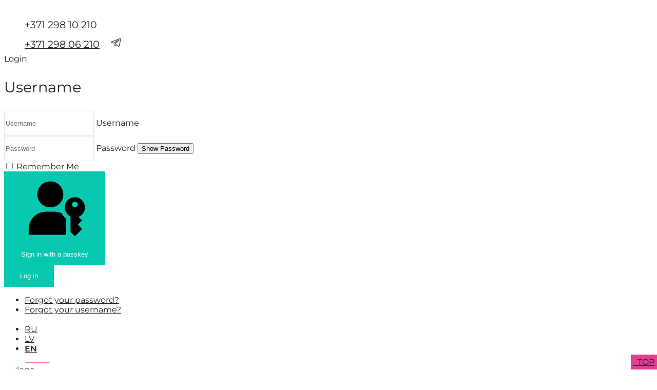

--- FILE ---
content_type: text/html; charset=utf-8
request_url: https://www.kisaalisa.com/en/midara-flax-yarns/10-1
body_size: 27586
content:
<!DOCTYPE html>
<html lang="en-gb" dir="ltr">
<head><script>
// Define dataLayer and the gtag function.
window.dataLayer = window.dataLayer || [];
function gtag(){dataLayer.push(arguments);}

// Determine actual values based on your own requirements
gtag('consent', 'default', {
	'ad_storage': 'granted',
	'ad_user_data': 'granted',
	'ad_personalization': 'granted',
	'analytics_storage': 'granted'
});
</script>
    <!-- START GoogleAnalytics -->
    <script>
        (function(i,s,o,g,r,a,m){i['GoogleAnalyticsObject']=r;i[r]=i[r]||function(){
            (i[r].q=i[r].q||[]).push(arguments)},i[r].l=1*new Date();a=s.createElement(o),
            m=s.getElementsByTagName(o)[0];a.async=1;a.src=g;m.parentNode.insertBefore(a,m)
        })(window,document,'script','https://www.google-analytics.com/analytics.js','ga');
        ga('create', 'UA-9418004-9', 'auto');
        ga('send', 'pageview');

    </script>
    <!-- End  Google Analytics -->

	<meta charset="utf-8">
	<meta name="author" content="Станислав Раитин">
	<meta name="viewport" content="width=device-width, initial-scale=1">
	<meta name="description" content="Yarn MIDARA Flax size 10/1, Lithuania. This yarn is of excellent quality 100% made of flax. The yarn is supplied in bobbins. The price on the site is indicated">
	<title>Yarn MIDARA Flax 10/1  buy in the online store - www.kisaalisa.com</title>
	<link href="https://www.kisaalisa.com/en/midara-flax-yarns/10-1" rel="alternate" hreflang="en">
	<link href="/media/templates/site/uikit3_stas_j4shop/images/favicon.ico" rel="icon" type="image/x-icon">
	<link href="https://www.kisaalisa.com/pryazha-len-midara-flax-yarns/10-1" rel="alternate" hreflang="ru">
	<link href="https://www.kisaalisa.com/lv/lina-dzija-midara/10-1" rel="alternate" hreflang="lv">

	<link href="/media/system/css/joomla-fontawesome.min.css?126993" rel="stylesheet">
	<link href="/media/templates/site/uikit3_stas_j4shop/css/template.min.css?126993" rel="stylesheet">
	<link href="/media/templates/site/uikit3_stas_j4shop/css/uikit.min.css?126993" rel="stylesheet">
	<link href="/media/templates/site/uikit3_stas_j4shop/css/select2.css?126993" rel="stylesheet">
	<link href="/media/plg_system_webauthn/css/button.min.css?126993" rel="stylesheet">
	<link href="/media/vendor/joomla-custom-elements/css/joomla-alert.min.css?0.4.1" rel="stylesheet">
	<link href="/media/cck/scripts/jquery-colorbox/styles/style4/colorbox.css" rel="stylesheet">
	<link href="/plugins/cck_field/rsvshareon/assets/shareon.css" rel="stylesheet">
	<link href="/plugins/cck_field/rsvcart_btn/assets/rsvcart_btn.css" rel="stylesheet">
	<link href="/media/cck/css/cck.css" rel="stylesheet">
	<link href="/media/cck/css/cck.item.css" rel="stylesheet">
	<link href="/media/cck/css/cck.content.css" rel="stylesheet">
	<link href="/media/cck/css/cck.site.css" rel="stylesheet">
	<link href="/media/cck/css/cck.validation.css?f6205c248edbbec0cc63cbb74456bcfc" rel="stylesheet">
	<link href="/plugins/system/cookiesck/assets/front.css?ver=3.7.1" rel="stylesheet">
	<link href="/plugins/system/jce/css/content.css?badb4208be409b1335b815dde676300e" rel="stylesheet">
	<link href="/media/cck/css/cck.search.css" rel="stylesheet">
	<link href="/media/mod_falang/css/template.css?126993" rel="stylesheet">
	<style>/* Variation: seb_css3b on cck41_mainbody */
#cck41_mainbody.seb_css3b.vertical div.cck_label { width:33%; text-align:right; padding:0 15px 0 15px; }
#cck41_mainbody.seb_css3b.vertical div.cck_contents div.cck_desc{clear:none; float:left;}
#cck41_mainbody.seb_css3b { background-color:none; border:0px none ; position:relative;  -moz-border-radius:0px; -webkit-border-radius:0px; border-radius:0px; overflow:hidden; }
#cck41_hidden.seb_css3b.vertical div.cck_contents div.cck_desc{clear:none; float:left;}
</style>
	<style>/* Variation: seb_css3 on cck14r_mainbody */
#cck14r_mainbody.seb_css3.vertical div.cck_forms div.cck_form{ float:none; clear:both; }
#cck14r_mainbody.seb_css3.vertical div.cck_label { width:100%; text-align:left; padding:0; }
#cck14r_mainbody.seb_css3 { background-color:none; border:0px solid #dedede; position:relative; padding:5px; -moz-border-radius:5px; -webkit-border-radius:5px; border-radius:5px; overflow:hidden; }
</style>
	<style>
			#cookiesck {
				position:fixed;
				left:0;
				right: 0;
				bottom: 0;
				z-index: 1000000;
				min-height: 30px;
				color: #eeeeee;
				background: rgba(0,0,0,0.5);
				text-align: center;
				font-size: 14px;
				line-height: 14px;
			}
			#cookiesck_text {
				padding: 10px 0;
				display: inline-block;
			}
			#cookiesck_buttons {
				float: right;
			}
			.cookiesck_button,
			#cookiesck_accept,
			#cookiesck_decline,
			#cookiesck_settings,
			#cookiesck_readmore {
				float:left;
				padding:10px;
				margin: 5px;
				border-radius: 3px;
				text-decoration: none;
				cursor: pointer;
				transition: all 0.2s ease;
			}
			#cookiesck_readmore {
				float:right;
			}
			#cookiesck_accept {
				background: #1176a6;
				border: 2px solid #1176a6;
				color: #f5f5f5;
			}
			#cookiesck_accept:hover {
				background: transparent;
				border: 2px solid darkturquoise;
				color: darkturquoise;
			}
			#cookiesck_decline {
				background: #000;
				border: 2px solid #000;
				color: #f5f5f5;
			}
			#cookiesck_decline:hover {
				background: transparent;
				border: 2px solid #fff;
				color: #fff;
			}
			#cookiesck_settings {
				background: #fff;
				border: 2px solid #fff;
				color: #000;
			}
			#cookiesck_settings:hover {
				background: transparent;
				border: 2px solid #fff;
				color: #fff;
			}
			#cookiesck_options {
				display: none;
				width: 30px;
				height: 30px;
				border-radius: 15px;
				box-sizing: border-box;
				position: fixed;
				bottom: 0;
				left: 0;
				margin: 10px;
				border: 1px solid #ccc;
				cursor: pointer;
				background: rgba(255,255,255,1) url(/plugins/system/cookiesck/assets/cookies-icon.svg) center center no-repeat;
				background-size: 80% auto;
				z-index: 1000000;
			}
			#cookiesck_options > .inner {
				display: none;
				width: max-content;
				margin-top: -40px;
				background: rgba(0,0,0,0.7);
				position: absolute;
				font-size: 14px;
				color: #fff;
				padding: 4px 7px;
				border-radius: 3px;
			}
			#cookiesck_options:hover > .inner {
				display: block;
			}
			#cookiesck > div {
				display: flex;
				justify-content: space-around;
				align-items: center;
				flex-direction: column;
			}
			
			
			.cookiesck-iframe-wrap-text {
				position: absolute;
				width: 100%;
				padding: 10px;
				color: #fff;
				top: 50%;
				transform: translate(0,-60%);
				text-align: center;
			}
			.cookiesck-iframe-wrap:hover .cookiesck-iframe-wrap-text {
				color: #333;
			}
			.cookiesck-iframe-wrap-allowed .cookiesck-iframe-wrap-text {
				display: none;
			}

		</style>
	<style>/* Variation: seb_css3b on cck18r_mainbody */
#cck18r_mainbody.seb_css3b.vertical div.cck_label { width:145px; text-align:left; padding:0; }
#cck18r_mainbody.seb_css3b { background-color:none; border:0px none ; position:relative;  -moz-border-radius:0px; -webkit-border-radius:0px; border-radius:0px; overflow:hidden; }
</style>

	<script src="/media/vendor/jquery/js/jquery.min.js?3.7.1"></script>
	<script src="/media/legacy/js/jquery-noconflict.min.js?504da4"></script>
	<script type="application/json" class="joomla-script-options new">{"bootstrap.tabs":{"#cck_tabs1":{"active":"tab_details","isJoomla":true}},"joomla.jtext":{"PLG_SYSTEM_WEBAUTHN_ERR_CANNOT_FIND_USERNAME":"Cannot find the username field in the login module. Sorry, Passwordless authentication will not work on this site unless you use a different login module.","PLG_SYSTEM_WEBAUTHN_ERR_EMPTY_USERNAME":"You need to enter your username (but NOT your password) before selecting the passkey login button.","PLG_SYSTEM_WEBAUTHN_ERR_INVALID_USERNAME":"The specified username does not correspond to a user account that has enabled passwordless login on this site.","JSHOWPASSWORD":"Show Password","JHIDEPASSWORD":"Hide Password","ERROR":"Error","MESSAGE":"Message","NOTICE":"Notice","WARNING":"Warning","JCLOSE":"Close","JOK":"OK","JOPEN":"Open"},"system.paths":{"root":"","rootFull":"https:\/\/www.kisaalisa.com\/","base":"","baseFull":"https:\/\/www.kisaalisa.com\/"},"csrf.token":"df3321a4b6278deaefe4e4dd4045cc48","system.keepalive":{"interval":3600000,"uri":"\/en\/component\/ajax\/?format=json"}}</script>
	<script src="/media/system/js/core.min.js?a3d8f8"></script>
	<script src="/media/vendor/bootstrap/js/tab.min.js?5.3.8" type="module"></script>
	<script src="/media/templates/site/uikit3_stas_j4shop/js/uikit.min.js?126993"></script>
	<script src="/media/templates/site/uikit3_stas_j4shop/js/uikit-icons.min.js?126993"></script>
	<script src="/media/templates/site/uikit3_stas_j4shop/js/select2.min.js?126993" defer></script>
	<script src="/media/system/js/keepalive.min.js?08e025" type="module"></script>
	<script src="/media/system/js/fields/passwordview.min.js?61f142" defer></script>
	<script src="/media/system/js/messages.min.js?9a4811" type="module"></script>
	<script src="/media/plg_system_webauthn/js/login.min.js?126993" defer></script>
	<script src="/media/cck/js/bootstrap.min.js"></script>
	<script src="/media/cck/js/cck.core.min.js?f6205c248edbbec0cc63cbb74456bcfc"></script>
	<script src="/media/cck/scripts/jquery-colorbox/js/jquery.colorbox-min.js"></script>
	<script src="/plugins/cck_field/rsvshareon/assets/shareon.js"></script>
	<script src="/media/cck/js/cck.validation.min.js?f6205c248edbbec0cc63cbb74456bcfc"></script>
	<script src="/plugins/system/cookiesck/assets/front.js?ver=3.7.1"></script>
	<script src="https://www.kisaalisa.com/plugins/cck_field/rsvcart_btn/assets/maincart.js"></script>
	<script type="application/ld+json">{"@context":"https://schema.org","@graph":[{"@type":"Organization","@id":"https://www.kisaalisa.com/#/schema/Organization/base","name":"www.kisaalisa.com","url":"https://www.kisaalisa.com/"},{"@type":"WebSite","@id":"https://www.kisaalisa.com/#/schema/WebSite/base","url":"https://www.kisaalisa.com/","name":"www.kisaalisa.com","publisher":{"@id":"https://www.kisaalisa.com/#/schema/Organization/base"}},{"@type":"WebPage","@id":"https://www.kisaalisa.com/#/schema/WebPage/base","url":"https://www.kisaalisa.com/en/midara-flax-yarns/10-1","name":"Yarn MIDARA Flax 10/1  buy in the online store - www.kisaalisa.com","description":"Yarn MIDARA Flax size 10/1, Lithuania. This yarn is of excellent quality 100% made of flax. The yarn is supplied in bobbins. The price on the site is indicated","isPartOf":{"@id":"https://www.kisaalisa.com/#/schema/WebSite/base"},"about":{"@id":"https://www.kisaalisa.com/#/schema/Organization/base"},"inLanguage":"en-GB"},{"@type":"Article","@id":"https://www.kisaalisa.com/#/schema/com_content/article/18","name":"Пряжа MIDARA Лен тип 10/1 нить в одно сложение","headline":"Пряжа MIDARA Лен тип 10/1 нить в одно сложение","inLanguage":"en-GB","thumbnailUrl":"{\"image_location\":\"images/articlesgoods1/18/midaralinenwhite10-101.jpg\",\"image_title\":\"Пряжа MIDARA Лен Белый 10/1\",\"image_description\":\"Пряжа MIDARA Лен Белый 10/1\"}","isPartOf":{"@id":"https://www.kisaalisa.com/#/schema/WebPage/base"}}]}</script>
	<script>JCck.Core.baseURI = "";</script>
	<script>JCck.Core.sourceURI = "https://www.kisaalisa.com";</script>
	<script>jQuery(document).ready(function($){ $("a[rel='colorBox5033']").colorbox({}); });</script>
	<script>
            jQuery(document).ready(function($){
                shareonInit();
            });
        </script>
	<script>jQuery(document).ready(function($){ $("a[rel='colorBox5287']").colorbox({}); });</script>
	<script>jQuery(document).ready(function($){ $.validationEngineLanguage.newLang({"required":{"regex":"none","alertText":"* This field is required","alertTextCheckboxe":"* This field must be checked","alertTextCheckboxMultiple":"* Please select an option"},"groupRequired":{"regex":"none","alertText":"* One of these fields is required"},"email":{"regex": /^([A-Za-z0-9_\+\-\.'])+\@([A-Za-z0-9_\-\.])+\.([A-Za-z]{2,10})$/,"alertText":"* Invalid email address"},"maxSize":{"regex":"none","alertText":"* Maximum ","alertText2":" characters allowed"},"_tabs":{"regex":"","alertText":"<small>Please check <span class=\\\"red\\\">red</span> tab(s).</small>"}});$("#seblod_form_m144").validationEngine({scroll:true,promptPosition:"topRight",isOverflown:true}); });</script>
	<script>
var COOKIESCK = {
	ALLOWED : ["cookiesck","cookiesckiframes","cookiesckuniquekey","jform_captchacookie","6dbc913dc37daffb4517ad730bc2acce","_ga","_ga_..."]
	, VALUE : 'Google Analytics|val|0|ck|cookiesckgoogleanalytics|val|1|ck|cookiesckgooglead|val|1'
	, UNIQUE_KEY : '3ivn1oiug49j74k0pmbrvmtnad'
	, LOG : '0'
	, LIST : '{|QQ|Analytics|QQ|:{|QQ|name|QQ|:|QQ|Analytics|QQ|,|QQ|desc|QQ|:|QQ||QQ|,|QQ|platforms|QQ|:{|QQ|Google Analytics|QQ|:{|QQ|name|QQ|:|QQ|Google Analytics|QQ|,|QQ|desc|QQ|:|QQ||QQ|,|QQ|legal|QQ|:0,|QQ|cookies|QQ|:{|QQ|256c18e8-d881-11e9-8a34-2a2ae2dbcce4|QQ|:{|QQ|id|QQ|:|QQ|256c18e8-d881-11e9-8a34-2a2ae2dbcce4|QQ|,|QQ|key|QQ|:|QQ|_ga|QQ|,|QQ|desc|QQ|:|QQ|ID used to identify users|QQ|},|QQ|256c1ae6-d881-11e9-8a34-2a2ae2dbcce4|QQ|:{|QQ|id|QQ|:|QQ|256c1ae6-d881-11e9-8a34-2a2ae2dbcce4|QQ|,|QQ|key|QQ|:|QQ|_gid|QQ|,|QQ|desc|QQ|:|QQ|ID used to identify users for 24 hours after last activity|QQ|},|QQ|256c1c3a-d881-11e9-8a34-2a2ae2dbcce4|QQ|:{|QQ|id|QQ|:|QQ|256c1c3a-d881-11e9-8a34-2a2ae2dbcce4|QQ|,|QQ|key|QQ|:|QQ|_gat|QQ|,|QQ|desc|QQ|:|QQ|Used to monitor number of Google Analytics server requests when using Google Tag Manager|QQ|},|QQ|d7496a0e-7f4b-4e20-b288-9d5e4852fa79|QQ|:{|QQ|id|QQ|:|QQ|d7496a0e-7f4b-4e20-b288-9d5e4852fa79|QQ|,|QQ|key|QQ|:|QQ|_ga_|QQ|,|QQ|desc|QQ|:|QQ|ID used to identify users|QQ|},|QQ|1711394346265|QQ|:{|QQ|id|QQ|:|QQ|1711394346265|QQ|,|QQ|key|QQ|:|QQ|_ga_LX47DTSZL2|QQ|,|QQ|desc|QQ|:|QQ||QQ|}}}}}}'
	, LIFETIME : '365'
	, DEBUG : '0'
	, TEXT : {
		INFO : 'By visiting our website you agree that we are using cookies to ensure you to get the best experience.'
		, ACCEPT_ALL : 'Accept all'
		, ACCEPT_ALL : 'Accept all'
		, DECLINE_ALL : 'Decline all'
		, SETTINGS : 'Customize'
		, OPTIONS : 'Cookies options'
		, CONFIRM_IFRAMES : 'Please confirm that you want to enable the iframes'
	}
};

if( document.readyState !== "loading" ) {
new Cookiesck({lifetime: "365", layout: "layout1", reload: "1"}); 
} else {
	document.addEventListener("DOMContentLoaded", function () {
		new Cookiesck({lifetime: "365", layout: "layout1", reload: "1"}); 
	});
}</script>
	<script>jQuery(document).ready(function($){$("form#seblod_form_m201").on("change", "#art_keywords.is-filter", function() { JCck.Core.submit_m201('search'); });});</script>
	<meta property="og:title" content="Yarn MIDARA Flax 10/1 - www.kisaalisa.com" />
	<meta property="og:image" content="https://www.kisaalisa.com/images/artgoods1/18/midara-flax-10-1-01.JPG" />
	<meta property="og:description" content="Yarn MIDARA Flax size 10/1, Lithuania. This yarn is of excellent quality 100% made of flax. The yarn is supplied in bobbins. The price on the site is indicated for 100 grams (1000 meters in 1 addit..." />
	<meta property="og:type" content="article" />
	<meta property="og:url" content="https://www.kisaalisa.com/en/midara-flax-yarns/10-1" />
	<meta property="og:site_name" content="www.kisaalisa.com" />
	<link href="https://www.kisaalisa.com/pryazha-len-midara-flax-yarns/10-1" rel="alternate" hreflang="x-default" />

	
	<meta http-equiv="cleartype" content="on">
	<link rel="apple-touch-icon" sizes="180x180" href="/templates/uikit3_stas_j4shop/f/apple-touch-icon.png">
	<link rel="manifest" href="/templates/uikit3_stas_j4shop/f/site.webmanifest">
	<link rel="mask-icon" href="/templates/uikit3_stas_j4shop/f/safari-pinned-tab.svg" color="#5bbad5">
	<meta name="msapplication-TileColor" content="#da532c">
	<meta name="theme-color" content="#ffffff">	

	<link rel="stylesheet" href="/media/templates/site/uikit3_stas_j4shop/css/editor.css" type="text/css" />
	<link rel="stylesheet" href="/media/templates/site/uikit3_stas_j4shop/css/user.css" type="text/css" />
    <link rel="stylesheet" href="/media/templates/site/uikit3_stas_j4shop/css/uikit_plus.css" type="text/css" />
    </head>

<body class="site en-gb com_content view-article no-layout no-task itemid-538">

<!-- Google Tag Manager (noscript) -->

<!-- End Google Tag Manager (noscript) -->

<!-- Body -->
	<div class="body" id="top">
        <!--Top-->
                <div class="rsv-top uk-width-1-1">
            <div class="uk-container uk-container-xlarge">
                <div class="uk-grid-small uk-flex-between uk-flex-middle" data-uk-grid>
                    <div class="uk-width-2-3@m uk-width-1-2@s uk-grid-small" data-uk-grid>
                        <div class="position-top-1  contacts-top">
	<div class="module_no_style">
				<div class="module_body">
						<div class="cck_module_list">
<div><ul class="list-unstyled  uk-child-width-expand@m uk-grid-collapse" uk-grid>
<li><div class="phone-cont"  data-phone-t="w-v-t" ><div id="cck1479_mainbody" class="cck-pos-mainbody seb_css3b vertical cck1479-deepest">
		<div id="cck1479_ph_phone_alias" class="cck_contents cck_item cck_text cck_ph_phone_alias"><div id="cck1479_value_ph_phone_alias" class="cck_value cck_value_text contact-phone-list-value"><div class="phone-link"><a href="tel:+37129810210"><span class="" data-uk-icon="icon: receiver; ratio: 1;"></span>+371 298 10 210</a> </div>
<div class="whatsapp-link"><a href="https://api.whatsapp.com/send?phone=37129810210" target="_blank" rel="nofollow" data-uk-icon="icon: whatsapp; ratio: 1" data-uk-tooltip="Whatsapp"></a></div>
<div class="viber-link"><a  href="viber://chat?number=%2B37129810210" target="_blank" rel="nofollow" data-uk-icon="icon: whatsapp; ratio: 1" data-uk-tooltip="Viber"></a></div>

<div class="telegram-link"><a  href="https://t.me/" target="_blank" rel="nofollow" data-uk-tooltip="Telegram">

<svg width="22" height="22" viewBox="0 0 24 24" xmlns="http://www.w3.org/2000/svg" data-svg="telegram">
               <path fill="none" stroke="#555555" stroke-width="1.5" d="m21.005697,5.550602l-2.74611,12.950637c-0.207176,0.914021 -0.74748,1.141452 -1.515294,0.710964l-4.184146,-3.083356l-2.018885,1.941824c-0.223392,0.223392 -0.775524,0.536686 -0.751124,-0.033221l0.21082,-3.817906l7.754913,-7.007478c0.337166,-0.300579 -0.073103,-0.467156 -0.524051,-0.16655l-9.586957,6.036571l-4.127295,-1.291786c-0.897769,-0.280315 -0.913985,-0.897805 0.186841,-1.328373l16.143532,-6.219364c0.747399,-0.280279 1.401485,0.166506 1.157757,1.308038z"></path>
           </svg>
</a></div></div></div>    
</div></div>	<div style="display: none;">
		<div id="cck1479_hidden" class="cck-pos-hidden seb_css3b vertical cck1479-deepest">
		<div id="cck1479_ph_phone" class="cck_contents cck_item cck_text cck_ph_phone"><div id="cck1479_label_ph_phone" class="cck_label cck_label_text"><label>Phone</label></div><div id="cck1479_value_ph_phone" class="cck_value cck_value_text">37129810210</div></div>    
</div>	</div>
</li><li><div class="phone-cont"  data-phone-t="w1-v-t1" ><div id="cck1478_mainbody" class="cck-pos-mainbody seb_css3b vertical cck1478-deepest">
		<div id="cck1478_ph_phone_alias" class="cck_contents cck_item cck_text cck_ph_phone_alias"><div id="cck1478_value_ph_phone_alias" class="cck_value cck_value_text contact-phone-list-value"><div class="phone-link"><a href="tel:+37129806210"><span class="" data-uk-icon="icon: receiver; ratio: 1;"></span>+371 298 06 210</a> </div>
<div class="whatsapp-link"><a href="https://api.whatsapp.com/send?phone=37129806210" target="_blank" rel="nofollow" data-uk-icon="icon: whatsapp; ratio: 1" data-uk-tooltip="Whatsapp"></a></div>
<div class="viber-link"><a  href="viber://chat?number=%2B37129806210" target="_blank" rel="nofollow" data-uk-icon="icon: whatsapp; ratio: 1" data-uk-tooltip="Viber"></a></div>

<div class="telegram-link"><a  href="https://t.me/KisaAlisa_lv" target="_blank" rel="nofollow" data-uk-tooltip="Telegram">

<svg width="22" height="22" viewBox="0 0 24 24" xmlns="http://www.w3.org/2000/svg" data-svg="telegram">
               <path fill="none" stroke="#555555" stroke-width="1.5" d="m21.005697,5.550602l-2.74611,12.950637c-0.207176,0.914021 -0.74748,1.141452 -1.515294,0.710964l-4.184146,-3.083356l-2.018885,1.941824c-0.223392,0.223392 -0.775524,0.536686 -0.751124,-0.033221l0.21082,-3.817906l7.754913,-7.007478c0.337166,-0.300579 -0.073103,-0.467156 -0.524051,-0.16655l-9.586957,6.036571l-4.127295,-1.291786c-0.897769,-0.280315 -0.913985,-0.897805 0.186841,-1.328373l16.143532,-6.219364c0.747399,-0.280279 1.401485,0.166506 1.157757,1.308038z"></path>
           </svg>
</a></div></div></div>    
</div></div>	<div style="display: none;">
		<div id="cck1478_hidden" class="cck-pos-hidden seb_css3b vertical cck1478-deepest">
		<div id="cck1478_ph_phone_whatsapp" class="cck_contents cck_item cck_checkbox cck_ph_phone_whatsapp"><div id="cck1478_value_ph_phone_whatsapp" class="cck_value cck_value_checkbox">Yes</div></div><div id="cck1478_ph_phone_teleg" class="cck_contents cck_item cck_checkbox cck_ph_phone_teleg"><div id="cck1478_label_ph_phone_teleg" class="cck_label cck_label_checkbox"><label>Telegram</label></div><div id="cck1478_value_ph_phone_teleg" class="cck_value cck_value_checkbox">Yes</div></div><div id="cck1478_ph_phone_teleg_username" class="cck_contents cck_item cck_text cck_ph_phone_teleg_username"><div id="cck1478_label_ph_phone_teleg_username" class="cck_label cck_label_text"><label>TG Username</label></div><div id="cck1478_value_ph_phone_teleg_username" class="cck_value cck_value_text">KisaAlisa_lv</div></div><div id="cck1478_ph_phone" class="cck_contents cck_item cck_text cck_ph_phone"><div id="cck1478_label_ph_phone" class="cck_label cck_label_text"><label>Phone</label></div><div id="cck1478_value_ph_phone" class="cck_value cck_value_text">37129806210</div></div>    
</div>	</div>
</li></ul>
</div></div>
		</div>
	</div>
</div>

                    </div>
                    <div class="uk-width-1-3@m uk-width-1-2@s uk-grid-small uk-flex-center uk-flex-right@s uk-margin-remove uk-position-relative" data-uk-grid>

                                                    <div class="rsv-userlogin-link">
                                <span class="uk-icon uk-margin-small-right" data-uk-icon="icon:user; ratio:1"></span>
                                Login                            </div>
                            <div class="rsv-userlogin-block" data-uk-dropdown="mode: click; animation: reveal-top;">
                                <div class="position-userlogin ">
	<div class="module_no_style">
				<div class="module_body">
						<div class="uk-h3" >Username</div>
<form id="login-form-89" class="mod-login" action="/en/midara-flax-yarns/10-1" method="post">

    
    <div class="mod-login__userdata userdata">
        <div class="mod-login__username form-group uk-margin-small-bottom">
                            <div class="input-group">
                    <input id="modlgn-username-89" type="text" name="username" class="form-control uk-input" autocomplete="username" placeholder="Username">
                    <label for="modlgn-username-89" class="visually-hidden">Username</label>
                    <span class="input-group-text" title="Username">
                        <span class="icon-user icon-fw" aria-hidden="true"></span>
                    </span>
                </div>
                    </div>

        <div class="mod-login__password form-group uk-margin-small-bottom">
                            <div class="input-group">
                    <input id="modlgn-passwd-89" type="password" name="password" autocomplete="current-password" class="form-control uk-input" placeholder="Password">
                    <label for="modlgn-passwd-89" class="visually-hidden">Password</label>
                    <button type="button" class="btn btn-secondary input-password-toggle">
                        <span class="icon-eye icon-fw" aria-hidden="true"></span>
                        <span class="visually-hidden">Show Password</span>
                    </button>
                </div>
                    </div>

                    <div class="mod-login__remember form-group uk-margin-small-bottom">
                <div id="form-login-remember-89" class="form-check">
                    <input type="checkbox" name="remember" class="form-check-input" value="yes" id="form-login-input-remember-89">
                    <label class="form-check-label" for="form-login-input-remember-89">
                        Remember Me                    </label>
                </div>
            </div>
        
                    <div class="mod-login__submit form-group">
                <button type="button"
                        class="uk-button uk-button-secondary uk-width-1-1 plg_system_webauthn_login_button"
                                                    data-webauthn-form="login-form-89"
                                                                        title="Sign in with a passkey"
                        id="plg_system_webauthn-0NoGR4ubdHmc-9k1SQARU"
                        >
                                            <svg aria-hidden="true" id="Passkey" xmlns="http://www.w3.org/2000/svg" viewBox="0 0 24 24"><g id="icon-passkey"><circle id="icon-passkey-head" cx="10.5" cy="6" r="4.5"/><path id="icon-passkey-key" d="M22.5,10.5a3.5,3.5,0,1,0-5,3.15V19L19,20.5,21.5,18,20,16.5,21.5,15l-1.24-1.24A3.5,3.5,0,0,0,22.5,10.5Zm-3.5,0a1,1,0,1,1,1-1A1,1,0,0,1,19,10.5Z"/><path id="icon-passkey-body" d="M14.44,12.52A6,6,0,0,0,12,12H9a6,6,0,0,0-6,6v2H16V14.49A5.16,5.16,0,0,1,14.44,12.52Z"/></g></svg>
                                        Sign in with a passkey                </button>
            </div>
        
        <div class="mod-login__submit form-group">
            <button type="submit" name="Submit" class="uk-button uk-button-secondary uk-width-1-1">
                <span class="uk-margin-small-right" data-uk-icon="sign-in"></span>
                Log in            </button>
        </div>

                    <ul class="mod-login__options list-unstyled">
                <li>
                    <a href="/en/component/users/reset?Itemid=141">
                    Forgot your password?</a>
                </li>
                <li>
                    <a href="/en/component/users/remind?Itemid=141">
                    Forgot your username?</a>
                </li>
                            </ul>
        <input type="hidden" name="option" value="com_users">
        <input type="hidden" name="task" value="user.login">
        <input type="hidden" name="return" value="aHR0cHM6Ly93d3cua2lzYWFsaXNhLmNvbS9lbi9taWRhcmEtZmxheC15YXJucy8xMC0x">
        <input type="hidden" name="df3321a4b6278deaefe4e4dd4045cc48" value="1">    </div>
    </form>
		</div>
	</div>
</div>

                            </div>
                        
                        <div class="position-top-2  falang">
	<div class="module_no_style">
				<div class="module_body">
						


<div class="mod-languages falang ">

    


<ul class="lang-inline">
    
        
        <!-- >>> [FREE] >>> -->
                    <li class="" dir="ltr">
                                    <a href="/ru/pryazha-len-midara-flax-yarns/10-1">
                                                                            RU                                            </a>
                            </li>
                <!-- <<< [FREE] <<< -->
    
        
        <!-- >>> [FREE] >>> -->
                    <li class="" dir="ltr">
                                    <a href="/lv/lina-dzija-midara/10-1">
                                                                            LV                                            </a>
                            </li>
                <!-- <<< [FREE] <<< -->
    
        
        <!-- >>> [FREE] >>> -->
                    <li class="lang-active" dir="ltr">
                                    <a href="/en/midara-flax-yarns/10-1">
                                                                            EN                                            </a>
                            </li>
                <!-- <<< [FREE] <<< -->
    </ul>

</div>
		</div>
	</div>
</div>


                    </div>
                </div>
            </div>
        </div>
        

        <!-- Header -->
		<div class="uk-width-1-1 uk-background-white">
			<header class="header uk-container uk-container-xlarge" role="banner">
				<div class="uk-flex-center uk-flex-between@s uk-flex-middle uk-grid-small" data-uk-grid>
					<div class="uk-width-2-5@m">
                        <div class="my-logo" data-uk-scrollspy="cls: uk-animation-scale-up; repeat: true">
                                                            <div class="position-logo ">
	<div class="module_no_style">
				<div class="module_body">
						
<div id="mod-custom129" class="mod-custom custom">
    <div class="logo-module-wrapper"><a href="/" target="_self" class="rsv-absolute-link" dir="ltr"></a>
<div class="logo-image"><img alt="logo интернет-магазин kisaalisa.com" class="" data-src="/images/logo-eu-dark.jpg" uk-img /></div>
<div class="logo-text"><span>Web Store Yarns <strong>KisaAlisaCOM</strong></span></div>
</div></div>
		</div>
	</div>
</div>

                                                    </div>
					</div>
                    <div class="uk-width-3-5@m">
                        <div class="uk-flex-between  uk-flex-middle uk-grid-small" data-uk-grid>
                            <div class="uk-width-3-4@s uk-width-3-4">
                                <div class="position-0 mod-search">
	<div class="module_no_style">
				<div class="module_body">
						<script type="text/javascript">
JCck.Core.submit_m201 = function(task) { JCck.Core.submitForm("search", document.getElementById("seblod_form_m201")); }
</script>
<form action="/en/search" autocomplete="off" method="get" id="seblod_form_m201" name="seblod_form_m201"><div class="cck_module_search"><div class="search-all-list"><div id="cck18r_mainbody" class="cck-pos-mainbody seb_css3b vertical cck18r-deepest">
		<input type="hidden" id="cck_storage_location" name="cck_storage_location" value="free" class="inputbox" /><div class="uk-grid-collapse" uk-grid><div class="uk-width-1-3@m uk-visible@m"><div id="cck18r_articles_search_type" class="cck_forms cck_search cck_select_dynamic cck_articles_search_type"><div id="cck18r_form_articles_search_type" class="cck_form cck_form_select_dynamic uk-width-1-1"><select id="articles_search_type" name="articles_search_type" class="form-select inputbox select uk-select uk-width-1-1 js-chosen">
	<option value="" selected="selected">- Section -</option>
	<option value="1">Yarns</option>
	<option value="2">Felting's Wool</option>
	<option value="3">Goods</option>
</select>
</div></div></div><div class="uk-width-2-3@m uk-margin-remove"><div class="rsv-relative"><div id="cck18r_art_keywords" class="cck_forms cck_search cck_search_generic cck_art_keywords"><div id="cck18r_form_art_keywords" class="cck_form cck_form_search_generic"><input type="text" id="art_keywords" name="art_keywords" value="" class="inputbox text uk-width-1-1 uk-input is-filter" size="32" maxlength="255" placeholder="Search..." /></div></div><div id="cck18r_button_search" class="cck_forms cck_search cck_button_submit cck_button_search"><div id="cck18r_form_button_search" class="cck_form cck_form_button_submit uk-position-center-right"><button type="button" id="button_search" name="button_search" class="button btn uk-button uk-button-secondary" onclick="JCck.Core.submit_m201('save');return false;"><span class="icon-search"></span>
</button></div></div></div></div></div>    
</div></div>	<div style="display: none;">
		<div id="cck18r_hidden" class="cck-pos-hidden seb_css3b vertical cck18r-deepest">
		<div id="cck18r_articles_type" class="cck_forms cck_search cck_select_dynamic cck_articles_type"><div id="cck18r_label_articles_type" class="cck_label cck_label_select_dynamic"><label for="articles_type">Section</label></div><div id="cck18r_form_articles_type" class="cck_form cck_form_select_dynamic"><select id="articles_type" name="articles_type" class="form-select inputbox select uk-select uk-width-1-1 js-chosen has-value">
	<option value="">- Section -</option>
	<option value="1">Yarns</option>
	<option value="2">Felting's Wool</option>
	<option value="3">Goods</option>
	<option value="4">Toys</option>
	<option value="5">Children's textiles</option>
	<option value="6">Other</option>
</select>
</div></div>    
</div>	</div>
</div><div class="clr"></div>
<div>
<input type="hidden" name="search" value="articles_search" data-cck-keep-for-search="" />
<input type="hidden" name="task" value="search" />
</div>
</form>
		</div>
	</div>
</div>

                            </div>
                            <div class="uk-width-1-4@s uk-width-1-4 uk-flex-center uk-flex-right@s uk-flex-middle uk-grid-collapse" data-uk-grid>
                                <div class="position-4 ">
	<div class="module_no_style">
				<div class="module_body">
						
<style>
.mod_rsvcart tr {
	border: none;
}
.mod_rsvcart .mod-cart-title {
	padding-bottom: 10px;
}
.mod_rsvcart table tr td span.cart-qty {
	text-align:center;
	position: relative;
	left: -20%;
	z-index: 100;
	color: #fff;
	background-color: #913250;
	border-radius: 50%;
	width: 18px;
	height: 18px;
	display: flex;
    justify-content: center;
    align-items: center;
	font-size: 90%;
	 -webkit-transition: all 0.5s linear;
	-moz-transition: all 0.5s linear;
	-o-transition: all 0.5s linear;
	transition: all 0.5s linear;	
}
.mod_rsvcart:hover table tr td span.cart-qty {
	transform: scale(1.4);
	 -webkit-transition: all 0.5s linear;
	-moz-transition: all 0.5s linear;
	-o-transition: all 0.5s linear;
	transition: all 0.5s linear;
}
#cart-modal .uk-modal-dialog {
	padding: 0 0 40px;
}
.link-cart {
	display: flex;	
}

</style>


<!-- Code for Items Counter -->

<div class="mod_rsvcart">
	<table>
                    <tr>
                <td class="rsv-txt-c font-08 mod-wl-title">
                    Cart                </td>
            </tr>
        		<tr>
			<td class="rsv-txt-c">			
				<a id="get-cart" href="#cart-modal" data-uk-toggle class="link-cart uk-margin-small-right" data-uk-tooltip="Click and View">
                    <span class="uk-icon" data-uk-icon="icon:cart; ratio:2"></span>
                    <span class="cart-qty">0</span>
				</a>				
			</td>
		</tr>	
	</table>	
</div>
	

<!-- Code for Modal Window -->
<div id="cart-modal" class="rsv-cart-modal uk-modal-container" data-uk-modal>
    <div class="uk-modal-dialog">
        <button class="uk-modal-close-default" type="button" data-uk-close></button>
        <div class="uk-modal-header">
            <div class="uk-modal-title uk-h2">CART</div>
        </div>
		<div class="modal-cart-content">
			
			<!-- from JS -->	
				
		</div>	
	</div>
</div>


		</div>
	</div>
</div>

                            </div>
                        </div>
                    </div>
                </div>
			</header>	
		</div>

        <!--Menu-->
					
		<div class="rsv-menu uk-width-1-1" data-uk-sticky="sel-target: .uk-navbar-container; cls-active: uk-navbar-sticky; offset: 0">
			<nav id="blink" class="uk-navbar-container uk-navbar-transparent uk-margin-auto uk-container uk-container-xlarge  " data-uk-navbar="animation: reveal-top; animate-out: true;" itemscope="" itemtype="http://schema.org/SiteNavigationElement">

                
				<div class="navbar-max uk-navbar-left uk-visible@l  ">
					<div class="position-1 ">
	<div class="module_no_style">
				<div class="module_body">
						
<style>
    ul.uk-navbar-nav >  li.uk-parent {
        display: flex;
        align-items: center;
    }
   ul.uk-navbar-nav >  li.uk-parent::after {
       content: "\f078";
       color: #888888;
       font-size: 80%;
       font-weight: 600;
       font-family: "Font Awesome 6 Free";
       margin-left: 10px;
       margin-top: 4px;
   }
    ul.uk-navbar-nav >  li.uk-parent:hover::after {
        content: "\f077";
    }


</style>

<ul class="uk-navbar-nav ">
<li class="item-141 default"><a href="/en/" class="nav-link ">Home</a></li><li class="item-101 dropdown-my uk-parent"><a href="/en/about-web-store-yarns" class="nav-link  dropdown-toggle-2" data-bs-toggle="dropdown-2" role="button" aria-expanded="false">About</a><div class="uk-navbar-dropdown uk-width-medium"><ul class="uk-nav uk-navbar-dropdown-nav"><li class="item-102"><a href="/en/how-to-order" >How to order</a></li><li class="item-560"><a href="/en/thanks" >Thanks!</a></li></ul></div></li><li class="item-288 dropdown-my uk-parent"><a href="/en/yarn-categories" class="nav-link  dropdown-toggle-2" data-bs-toggle="dropdown-2" role="button" aria-expanded="false">Yarns</a><div class="uk-navbar-dropdown uk-width-medium"><ul class="uk-nav uk-navbar-dropdown-nav"><li class="item-545"><a href="/en/new-yarns" >New Yarns</a></li><li class="item-142"><a href="/en/kauni-yarns" >Kauni yarn</a></li><li class="item-197"><a href="/en/kauni-type-yarns" >Kauni type Yarn</a></li><li class="item-206 alias-parent-active"><a href="/en/midara-flax-yarns" >Midara flax</a></li><li class="item-262"><a href="/en/wool-midara-yarns-angora" >Midara Wool</a></li><li class="item-214"><a href="/en/turkey-yarns" >Turkey Yarn</a></li><li class="item-122"><a href="/en/italy-yarns" >Italian Yarn</a></li><li class="item-123"><a href="/en/russian-yarns" >Russian Yarn</a></li><li class="item-125"><a href="/en/yarns-other" >Other Yarn</a></li></ul></div></li><li class="item-212"><a href="/en/brooch-fibulas" >Goods</a></li><li class="item-228"><a href="/en/wool-for-felting" class="nav-link ">Felting's Wool</a></li><li class="item-128"><a href="/en/testimonials" >Testimonials</a></li><li class="item-559 dropdown-my uk-parent"><a href="#" >Hand Made</a><div class="uk-navbar-dropdown uk-width-medium"><ul class="uk-nav uk-navbar-dropdown-nav"><li class="item-561"><a href="/en/toys" >Вязаные игрушки</a></li><li class="item-598"><a href="/en/childrens-textiles" >Children's textiles</a></li><li class="item-562"><a href="/en/wood-items" >Decorative items made of wood</a></li></ul></div></li><li class="item-103"><a href="/en/my-shop-contacts" class="nav-link ">Контакты</a></li><li class="item-533"><a href="/en/orders" class="nav-link ">Cart</a></li></ul>
		</div>
	</div>
</div>

				</div>

                <div class="navbar-min uk-navbar-right uk-grid-small" data-uk-grid>
                                    </div>

				<div class="navbar-min uk-navbar-right uk-hidden@l">
					<a class="uk-navbar-toggle" data-uk-navbar-toggle-icon="ratio:1.5" data-uk-toggle href="#offcanvas-menu" id="off-canvas-button">
                        <span class="uk-margin-small-right uk-light">Menu</span>
                    </a>
				</div>

			</nav>
			<div id="offcanvas-menu" class="offcanvas-menu uk-hidden@l" data-uk-offcanvas="flip: true; overlay: true">
				<div class="uk-offcanvas-bar uk-padding">
					<button class="uk-offcanvas-close" type="button" data-uk-close></button>
					<div class="position-offcanvas ">
	<div class="module_min uk-flex uk-flex-column">
					<div class="module_title uk-margin-remove-top uk-h3">Главное Меню</div>				<div class="module_body">
						<ul class="uk-nav uk-nav-default font-10">
<li class="nav-item item-141 default"><a href="/en/" class="nav-link ">Home</a></li><li class="nav-item item-101 dropdown-2 uk-parent"><a href="/en/about-web-store-yarns" class="nav-link  dropdown-toggle-2" data-bs-toggle="dropdown-2" role="button" aria-expanded="false">About</a><ul class="uk-nav-sub font-10"><li class="nav-item item-102"><a href="/en/how-to-order" >How to order</a></li><li class="nav-item item-560"><a href="/en/thanks" >Thanks!</a></li></ul></li><li class="nav-item item-288 dropdown-2 uk-parent"><a href="/en/yarn-categories" class="nav-link  dropdown-toggle-2" data-bs-toggle="dropdown-2" role="button" aria-expanded="false">Yarns</a><ul class="uk-nav-sub font-10"><li class="nav-item item-545"><a href="/en/new-yarns" >New Yarns</a></li><li class="nav-item item-142"><a href="/en/kauni-yarns" >Kauni yarn</a></li><li class="nav-item item-197"><a href="/en/kauni-type-yarns" >Kauni type Yarn</a></li><li class="nav-item item-206 alias-parent-active"><a href="/en/midara-flax-yarns" >Midara flax</a></li><li class="nav-item item-262"><a href="/en/wool-midara-yarns-angora" >Midara Wool</a></li><li class="nav-item item-214"><a href="/en/turkey-yarns" >Turkey Yarn</a></li><li class="nav-item item-122"><a href="/en/italy-yarns" >Italian Yarn</a></li><li class="nav-item item-123"><a href="/en/russian-yarns" >Russian Yarn</a></li><li class="nav-item item-125"><a href="/en/yarns-other" >Other Yarn</a></li></ul></li><li class="nav-item item-212"><a href="/en/brooch-fibulas" >Goods</a></li><li class="nav-item item-228"><a href="/en/wool-for-felting" class="nav-link ">Felting's Wool</a></li><li class="nav-item item-128"><a href="/en/testimonials" >Testimonials</a></li><li class="nav-item item-559 dropdown-2 uk-parent"><a href="#" >Hand Made</a><ul class="uk-nav-sub font-10"><li class="nav-item item-561"><a href="/en/toys" >Вязаные игрушки</a></li><li class="nav-item item-598"><a href="/en/childrens-textiles" >Children's textiles</a></li><li class="nav-item item-562"><a href="/en/wood-items" >Decorative items made of wood</a></li></ul></li><li class="nav-item item-103"><a href="/en/my-shop-contacts" class="nav-link ">Контакты</a></li><li class="nav-item item-533"><a href="/en/orders" class="nav-link ">Cart</a></li></ul>
		</div>
	</div>
</div>

                    <div id="position-7off"></div>
				</div>
			</div>

		</div>	
		
        <!-- Breadcrumb -->
                <div class="uk-width-1-1  uk-background-white uk-padding-small uk-padding-remove-horizontal">
			<div class="uk-container uk-container-xlarge">
				<div class="uk-width-1-1 uk-grid-small" data-uk-grid>
					<div class="uk-width-4-5@l uk-width-3-4@m">
					<div class="breadcrumb  uk-visible@m">
	<div class="module_no_style">
				<div class="module_body">
						<div aria-label="breadcrumbs" role="navigation">
	<ul itemscope itemtype="https://schema.org/BreadcrumbList" class="uk-breadcrumb">
					<li class="active">
				<span class="divider icon-location"></span>
			</li>
		
						<li itemprop="itemListElement" itemscope itemtype="https://schema.org/ListItem">
											<a itemprop="item" href="/en/" class="pathway"><span itemprop="name">Home</span></a>
					
											<span class="divider">
													</span>
										<meta itemprop="position" content="1">
				</li>
							<li itemprop="itemListElement" itemscope itemtype="https://schema.org/ListItem">
											<a itemprop="item" href="/en/midara-flax-yarns" class="pathway"><span itemprop="name">Midara Flax Yarns</span></a>
					
										<meta itemprop="position" content="2">
				</li>
				</ul>
</div>
		</div>
	</div>
</div>

					</div>
				</div>	
			</div>
		</div>
        
		<!-- Sliders -->			
		
        <!--   Top Module-->
        
       <!-- Main-->
        <div class="uk-width-1-1 uk-background-white uk-padding uk-padding-remove-horizontal">
            <div class="uk-container uk-container-xlarge uk-margin-auto">

                <div class="uk-grid-divider"  data-uk-grid>
                                        <main id="content" role="main" class="uk-width-3-4@l uk-margin-bottom">
                        <!-- Begin Content -->
                        
                        <div id="system-message-container" aria-live="polite"></div>

                        <div class="com-content-article item-page">
<div>
    <meta itemprop="inLanguage" content="en-GB">
    <!--    <div class="page-header">
        <h1>  </h1>
    </div>-->
    
    
        
        
    
    
        
                                                <div itemprop="articleBody" class="com-content-article__body">
        <div class="product"  itemscope itemtype="http://schema.org/Product" data-avl-01 data-opt1 ><div id="cck41_mainbody" class="cck-pos-mainbody seb_css3b vertical cck41-deepest">
		<div uk-grid><div class="uk-width-1-1"><div id="cck41_art_title_eng" class="cck_contents cck_content cck_text cck_art_title_eng"><div id="cck41_value_art_title_eng" class="cck_value cck_value_text"><h1 itemprop="name">Yarn MIDARA Flax 10/1</h1></div></div></div><div class="uk-width-2-3@l uk-margin-medium-bottom"><div class="uk-margin-bottom" uk-slideshow="animation: fade; autoplay: true; autoplay-interval:3000; ratio: 4:3"><div class="uk-position-relative uk-visible-toggle">		<div class="uk-position-relative uk-grid-small" data-uk-slideshow="animation: slide; autoplay: true; ratio: 4:3" data-uk-grid>
            <div class="uk-width-5-6@m">
                <ul class="uk-slideshow-items" data-uk-lightbox>
                                            <li>
                            <meta itemprop="image" content="/images/artgoods1/18/_thumb5/midara-flax-10-1-01.JPG">
                            <a href="/images/artgoods1/18/midara-flax-10-1-01.JPG" data-caption="Yarn MIDARA Flax 10/1  buy in the online store">
                                <img data-src="/images/artgoods1/18/_thumb5/midara-flax-10-1-01.JPG" data-uk-img data-uk-cover loading="lazy" alt="Yarn MIDARA Flax 10/1  buy in the online store" title ="Yarn MIDARA Flax 10/1  buy in the online store" width="640" height="480">
                            </a>
                        </li>
                                            <li>
                            <meta itemprop="image" content="/images/artgoods1/18/_thumb5/midaralinenwhite10-102.jpg">
                            <a href="/images/artgoods1/18/midaralinenwhite10-102.jpg" data-caption="Yarn MIDARA Flax 10/1  buy in the online store">
                                <img data-src="/images/artgoods1/18/_thumb5/midaralinenwhite10-102.jpg" data-uk-img data-uk-cover loading="lazy" alt="Yarn MIDARA Flax 10/1  buy in the online store" title ="Yarn MIDARA Flax 10/1  buy in the online store" width="640" height="480">
                            </a>
                        </li>
                                            <li>
                            <meta itemprop="image" content="/images/artgoods1/18/_thumb5/midaralinenmustard10-103.jpg">
                            <a href="/images/artgoods1/18/midaralinenmustard10-103.jpg" data-caption="Yarn MIDARA Flax 10/1  buy in the online store">
                                <img data-src="/images/artgoods1/18/_thumb5/midaralinenmustard10-103.jpg" data-uk-img data-uk-cover loading="lazy" alt="Yarn MIDARA Flax 10/1  buy in the online store" title ="Yarn MIDARA Flax 10/1  buy in the online store" width="640" height="480">
                            </a>
                        </li>
                    
                </ul>
            </div>
			<div class="uk-position-relative uk-visible-toggle uk-light uk-width-1-6@m" tabindex="-1" data-uk-slider="autoplay: true; pause-on-hover: true; autoplay-interval: 4000">
				<ul class="uk-slider-items rsv-txt-c uk-child-width-1-4 uk-child-width-1-5@s uk-child-width-1-1@m slider-thumbs">
					                         <li data-uk-slideshow-item="0">
                            <a href="#">
                                <img src="/images/artgoods1/18/_thumb2/midara-flax-10-1-01.JPG" alt="Yarn MIDARA Flax 10/1  buy in the online store" title ="Yarn MIDARA Flax 10/1  buy in the online store">
                            </a>
                        </li>
					                         <li data-uk-slideshow-item="1">
                            <a href="#">
                                <img src="/images/artgoods1/18/_thumb2/midaralinenwhite10-102.jpg" alt="Yarn MIDARA Flax 10/1  buy in the online store" title ="Yarn MIDARA Flax 10/1  buy in the online store">
                            </a>
                        </li>
					                         <li data-uk-slideshow-item="2">
                            <a href="#">
                                <img src="/images/artgoods1/18/_thumb2/midaralinenmustard10-103.jpg" alt="Yarn MIDARA Flax 10/1  buy in the online store" title ="Yarn MIDARA Flax 10/1  buy in the online store">
                            </a>
                        </li>
									</ul>
			    <a class="uk-position-center-left uk-position-small uk-hidden-hover uk-hidden@s" href="#" data-uk-slidenav-previous data-uk-slider-item="previous"></a>
				<a class="uk-position-center-right uk-position-small uk-hidden-hover uk-hidden@s" href="#" data-uk-slidenav-next data-uk-slider-item="next"></a>
			</div>
		</div>
	<div id="cck41_article_g_new" class="cck_contents cck_content cck_freetext cck_article_g_new"><div id="cck41_value_article_g_new" class="cck_value cck_value_freetext rsv-txt-c uk-position-top-left uk-overlay uk-padding-remove"><div id="newGood">New</div>
<script type="text/javascript">
	var dnow = new Date();
	var dcreat = new Date("2017-07-09 22:00:00");
      	var timeDiff = Math.abs(dnow.getTime() - dcreat.getTime());
	var diffDays = Math.ceil(timeDiff / (1000 * 3600 * 24));
              var dmod = new Date("2021-01-13 15:53:31");
              var timeDiffM = Math.abs(dnow.getTime() - dmod.getTime());
	      var diffDaysM = Math.ceil(timeDiffM / (1000 * 3600 * 24));

	if (diffDays < 30) {
		document.getElementById("newGood").innerHTML = '<img src="/images/new0075.png">';
           } else if (diffDaysM < 30) {
                 document.getElementById("newGood").innerHTML = '<img src="/images/up0075.png">';
	} else {
		document.getElementById("newGood").innerHTML = ' ';
	}

</script></div></div></div></div><div id="cck41_article_shareon" class="cck_contents cck_content cck_rsvshareon cck_article_shareon"><div id="cck41_value_article_shareon" class="cck_value cck_value_rsvshareon rsv-txt-l"><div class="shareon" data-title="Yarn MIDARA Flax 10/1" data-url="https://www.kisaalisa.com/en/midara-flax-yarns/10-1" data-text="Yarn MIDARA Flax size 10/1, Lithuania. This yarn is of excellent quality 100% made of flax. The yarn is supplied in bobbins. The price on the site is indicated for 100 grams (1000 meters in 1 addit..."> <a data-uk-tooltip="whatsapp" class="whatsapp"></a> <a data-uk-tooltip="telegram" class="telegram"></a> <a data-uk-tooltip="viber" class="viber"></a> <a data-uk-tooltip="facebook" class="facebook" ID="123"></a> <a data-uk-tooltip="twitter" class="twitter"></a> <a data-uk-tooltip="linkedin" class="linkedin"></a> <a data-uk-tooltip="pinterest" class="pinterest"></a> <a data-uk-tooltip="reddit" class="reddit"></a> <a data-uk-tooltip="email" class="email"></a> <a data-uk-tooltip="copy-url" class="copy-url"></a> </div></div></div></div><div class="uk-width-1-3@l"><div class="divoffer"  itemprop="offers" itemscope itemtype="https://schema.org/Offer"><div id="cck41_article_g1_price_eur_calc" class="cck_contents cck_content cck_text cck_article_g1_price_eur_calc"><div id="cck41_value_article_g1_price_eur_calc" class="cck_value cck_value_text rsv-txt-c uk-margin-bottom uk-margin-top"><div class="product-price-container">
   <div class="sale-price underline">
       <span class="underline-text"> €3.95 <svg xmlns="http://www.w3.org/2000/svg" viewBox="0 0 500 150" preserveAspectRatio="none">
    <path d="M5,125.4c30.5-3.8,137.9-7.6,177.3-7.6c117.2,0,252.2,4.7,312.7,7.6"></path>
    <path d="M26.9,143.8c55.1-6.1,126-6.3,162.2-6.1c46.5,0.2,203.9,3.2,268.9,6.4"></path></svg></span>
   </div>
<!—Указываем цену в формате 000.00, без указания валюты, например «5000.00» -->
<meta itemprop="price" content="3.95">
<!—Указывается валюта, в которой продается данный товар, в данном случае это «EUR» -->
<meta itemprop="priceCurrency" content="EUR">
</div>

</div></div><div id="cck41_article_g1_cart_button" class="cck_contents cck_content cck_rsvcart_btn cck_article_g1_cart_button"><div id="cck41_value_article_g1_cart_button" class="cck_value cck_value_rsvcart_btn rsv-txt-c uk-margin-top"><div class="add-block uk-button-group"><a href="#cart-modal" uk-toggle class="uk-button uk-button-primary add-to-cart uk-box-shadow-hover-small" data-id="18" data-title="Yarn MIDARA Flax 10/1" uk-tooltip="Add to CART"><span class="icon-basket"></span><span  class="add-to-cart-txt">&nbsp;Add to CART</span></a><div id="number-18" class="number"><button class="number-minus" type="button" onclick="this.nextElementSibling.stepDown(); this.nextElementSibling.onchange();">-</button><input class="qty-btn" data-id="18" type="number" name="qty-18" max="999" min="1" step="1"  value="1" /><button class="number-plus" type="button" onclick="this.previousElementSibling.stepUp(); this.previousElementSibling.onchange();">+</button></div><div hidden id="txtadd-18" class="text-finish font-08">Added to the Cart</div></div></div></div><div id="cck41_article_g1_pricenote" class="cck_contents cck_content cck_select_simple cck_article_g1_pricenote"><div id="cck41_value_article_g1_pricenote" class="cck_value cck_value_select_simple rsv-txt-c uk-margin-bottom"><strong>Price per 100 g.!</strong></div></div><div id="cck41_article_g1_availab" class="cck_contents cck_content cck_radio cck_article_g1_availab"><div id="cck41_value_article_g1_availab" class="cck_value cck_value_radio rsv-txt-c uk-margin-bottom"><span><link itemprop="availability" href="http://schema.org/InStock"/>Yes</span></div></div><div id="cck41_article_g1_opt_count" class="cck_contents cck_content cck_42 cck_article_g1_opt_count"><div id="cck41_value_article_g1_opt_count" class="cck_value cck_value_42 rsv-txt-c uk-margin-bottom"><a href="#optblock" class="uk-button uk-button-primary uk-button-small" uk-tooltip="Click and select color">Colors : <b>11</b></a></div></div><div id="cck41_article_g_button_ask_ru" class="cck_contents cck_content cck_freetext cck_article_g_button_ask_ru"><div id="cck41_value_article_g_button_ask_ru" class="cck_value cck_value_freetext rsv-txt-c uk-margin-bottom"><div class="rsv-txt-c"><button type="button" class="uk-button uk-button-secondary" data-uk-toggle="target: #modal-close-outside">Ask a question</button></div>
<!-- This is the modal with the outside close button -->
<div id="modal-close-outside" data-uk-modal>
<div class="uk-modal-dialog uk-modal-body"><button type="button" class="uk-modal-close-outside" data-uk-close></button> <div class="moduletable ">
            <div class="uk-h2">Ask a question</div>        <script type="text/javascript">
JCck.Core.submit_m144 = function(task) { if (jQuery("#seblod_form_m144").validationEngine("validate",task) === true) { if (jQuery("#seblod_form_m144").isStillReady() === true) { jQuery("#seblod_form_m144 input[name='config[unique]']").val("seblod_form_m144"); JCck.Core.submitForm("save", document.getElementById("seblod_form_m144")); } } }
</script>
<form action="/en/component/cck/" autocomplete="off" enctype="multipart/form-data" method="post" id="seblod_form_m144" name="seblod_form_m144"><div class="cck_module_form"><div id="cck14r_mainbody" class="cck-pos-mainbody seb_css3 vertical cck14r-deepest">
		<div id="cck14r_feed_arti_title_en" class="cck_forms cck_site cck_text cck_feed_arti_title_en"><div id="cck14r_form_feed_arti_title_en" class="cck_form cck_form_text rsv-text-12"><input type="hidden" id="feed_arti_title_en" name="feed_arti_title_en" value="Yarn MIDARA Flax 10/1" class="inputbox is-value" /><span id="_feed_arti_title_en" class="variation_value is-value">Yarn MIDARA Flax 10/1</span></div></div><div id="cck14r_feed_text_fast" class="cck_forms cck_site cck_freetext cck_feed_text_fast"><div id="cck14r_form_feed_text_fast" class="cck_form cck_form_freetext">To order, complete the form and send us. </br> We will contact You shortly to confirm your order. </br>
Be sure to fill in the fields marked (*)</div></div><div id="cck14r_feed_name" class="cck_forms cck_site cck_text cck_feed_name"><div id="cck14r_label_feed_name" class="cck_label cck_label_text"><label for="feed_name">First name, Last name<span class="star"> *</span></label></div><div id="cck14r_form_feed_name" class="cck_form cck_form_text"><input type="text" id="feed_name" name="feed_name" value="" class="form-control inputbox text validate[required] uk-input uk-width-medium" size="32" maxlength="255" /></div></div><div id="cck14r_feed_email_user" class="cck_forms cck_site cck_text cck_feed_email_user"><div id="cck14r_label_feed_email_user" class="cck_label cck_label_text"><label for="feed_email_user">E-Mail:<span class="star"> *</span></label></div><div id="cck14r_form_feed_email_user" class="cck_form cck_form_text"><input type="text" id="feed_email_user" name="feed_email_user" value="" class="form-control inputbox text validate[required,custom[email]] uk-input uk-width-medium" size="32" maxlength="255" /></div></div><input type="hidden" id="feed_email" name="feed_email" value="" class="inputbox" /><div id="cck14r_feed_phone" class="cck_forms cck_site cck_text cck_feed_phone"><div id="cck14r_label_feed_phone" class="cck_label cck_label_text"><label for="feed_phone">Phone:<span class="star"> *</span></label></div><div id="cck14r_form_feed_phone" class="cck_form cck_form_text"><input type="text" id="feed_phone" name="feed_phone" value="" class="form-control inputbox text validate[required] uk-input uk-width-medium" size="32" maxlength="255" /></div></div><div id="cck14r_feed_address" class="cck_forms cck_site cck_text cck_feed_address"><div id="cck14r_label_feed_address" class="cck_label cck_label_text"><label for="feed_address">Shipping address</label></div><div id="cck14r_form_feed_address" class="cck_form cck_form_text"><input type="text" id="feed_address" name="feed_address" value="" class="form-control inputbox text uk-input uk-width-medium" size="32" maxlength="255" /></div></div><div id="cck14r_feed_message" class="cck_forms cck_site cck_textarea cck_feed_message"><div id="cck14r_label_feed_message" class="cck_label cck_label_textarea"><label for="feed_message">Message:</label></div><div id="cck14r_form_feed_message" class="cck_form cck_form_textarea"><textarea id="feed_message" name="feed_message" cols="25" rows="7" class="form-control inputbox textarea validate[maxSize[255]] uk-textarea uk-width-medium" maxlength="255"></textarea></div></div><div id="cck14r_feed_text_politika" class="cck_forms cck_site cck_checkbox cck_feed_text_politika"><div id="cck14r_label_feed_text_politika" class="cck_label cck_label_checkbox"><label for="feed_text_politika0">Privacy policy<span class="star"> *</span></label></div><div id="cck14r_form_feed_text_politika" class="cck_form cck_form_checkbox uk-margin-bottom"><fieldset id="feed_text_politika" class="checkboxes rsv-checkbox-set"><input type="checkbox" id="feed_text_politika0" name="feed_text_politika[]" value="01" class="checkbox validate[required]" size="1" /><label for="feed_text_politika0">Consent to the processing and use of your personal data in accordance with the legislation.</label></fieldset></div></div><div class="btn-toolbar uk-width-1-1"><button type="button" id="feed_sabmit" name="feed_sabmit" class="button btn uk-button uk-button-primary" onclick="JCck.Core.submit_m144('apply');return false;">Sabmit</button><button type="button" id="feed_reset" name="feed_reset" class="button btn uk-button uk-button-secondary" onclick="jQuery('#seblod_form_m144').clearForm();"><span class="icon-cancel"></span>
Reset</button></div>    
</div>	<div style="display: none;">
		<div id="cck14r_hidden" class="cck-pos-hidden seb_css3b vertical cck14r-deepest">
		<div id="cck14r_feed_articleurl" class="cck_forms cck_site cck_text cck_feed_articleurl"><div id="cck14r_label_feed_articleurl" class="cck_label cck_label_text"><label for="feed_articleurl">Product page</label></div><div id="cck14r_form_feed_articleurl" class="cck_form cck_form_text"><input type="hidden" id="feed_articleurl" name="feed_articleurl" value="https://www.kisaalisa.com/en/midara-flax-yarns/10-1" class="inputbox is-value" /><span id="_feed_articleurl" class="variation_value is-value">https://www.kisaalisa.com/en/midara-flax-yarns/10-1</span></div></div>    
</div>	</div>
</div><div class="clr"></div>
<div>
<input type="hidden" id="task" name="task" value="" />
<input type="hidden" id="myid" name="id" value="0" />
<input type="hidden" name="config[type]" value="feedbackfast">
<input type="hidden" name="config[stage]" value="-1" />
<input type="hidden" name="config[url]" value="https://www.kisaalisa.com/en/midara-flax-yarns/10-1" />
<input type="hidden" name="config[copyfrom_id]" value="0" />
<input type="hidden" name="config[id]" value="0" />
<input type="hidden" name="config[itemId]" value="538" />
<input type="hidden" name="config[tmpl]" value="" />
<input type="hidden" name="config[unique]" value="" />
<input type="hidden" name="df3321a4b6278deaefe4e4dd4045cc48" value="1"></div>
</form></div>
</div>
</div></div></div></div></div><div class="uk-width-1-1 main-option"><div id="cck41_art_id" class="cck_contents cck_content cck_text cck_art_id"><div id="cck41_label_art_id" class="cck_label cck_label_text"><label>ID</label></div><div id="cck41_value_art_id" class="cck_value cck_value_text rsv-txt-l"><div  itemprop="sku"  id="askbutton"> <b>18</b> </div></div></div><div id="cck41_art_catid" class="cck_contents cck_content cck_jform_category cck_art_catid"><div id="cck41_label_art_catid" class="cck_label cck_label_jform_category"><label>Category</label></div><div id="cck41_value_art_catid" class="cck_value cck_value_jform_category g1-block"><a href="/en/search-yarns?art_catid=19&article_g1_categ=19" rel="noopener noreferrer" target="_blank">Пряжа Лен (МИДАРА)</a></div></div><div id="cck41_article_g1_mnf" class="cck_contents cck_content cck_select_dynamic_cascade cck_article_g1_mnf"><div id="cck41_label_article_g1_mnf" class="cck_label cck_label_select_dynamic_cascade"><label>Manufact.</label></div><div id="cck41_value_article_g1_mnf" class="cck_value cck_value_select_dynamic_cascade g1-block"><a href="/en/search-yarns?article_g1_mnf=2" rel="noopener noreferrer" target="_blank"><div  itemprop="brand">MIDARA (Lith)</div></a></div></div><div id="cck41_article_g1_opt_codelist" class="cck_contents cck_content cck_42 cck_article_g1_opt_codelist"><div id="cck41_label_article_g1_opt_codelist" class="cck_label cck_label_42"><label>Cod</label></div><div id="cck41_value_article_g1_opt_codelist" class="cck_value cck_value_42 g1-block">Brown light, Cherry, Mustard, Purple, Purple Dark, Ruby, Salmon, Sand, Silver, Steel, White,</div></div><div id="cck41_article_g1_weight" class="cck_contents cck_content cck_text cck_article_g1_weight"><div id="cck41_label_article_g1_weight" class="cck_label cck_label_text"><label>Weight(g)</label></div><div id="cck41_value_article_g1_weight" class="cck_value cck_value_text g1-block"><strong>100.00</strong></div></div><div id="cck41_article_g1_len" class="cck_contents cck_content cck_text cck_article_g1_len"><div id="cck41_label_article_g1_len" class="cck_label cck_label_text"><label>Length (m)</label></div><div id="cck41_value_article_g1_len" class="cck_value cck_value_text g1-block"><strong>1000</strong></div></div><div id="cck41_article_g1_type" class="cck_contents cck_content cck_select_simple cck_article_g1_type"><div id="cck41_label_article_g1_type" class="cck_label cck_label_select_simple"><label>Type of thr.</label></div><div id="cck41_value_article_g1_type" class="cck_value cck_value_select_simple g1-block"><a href="/en/search-yarns?article_g1_type=05" rel="noopener noreferrer" target="_blank">Normal</a></div></div><div id="cck41_article_g1_constags" class="cck_contents cck_content cck_checkbox_dynamic cck_article_g1_constags"><div id="cck41_label_article_g1_constags" class="cck_label cck_label_checkbox_dynamic"><label>Consist</label></div><div id="cck41_value_article_g1_constags" class="cck_value cck_value_checkbox_dynamic g1-block uk-margin-medium-bottom"><ul class="tags-list"><li><a href="/en/search-yarns?article_g1_constagsfltr=FLX" rel="noopener noreferrer" target="_blank">Flax</a></li></ul></div></div></div><div id="cck41_freetext_modal_header" class="cck_contents cck_content cck_freetext cck_freetext_modal_header"><div id="cck41_value_freetext_modal_header" class="cck_value cck_value_freetext"><span id="optblock" ></span></div></div><div class="options-block"><div id="cck41_article_g1_opt" class="cck_contents cck_content cck_select_dynamic cck_article_g1_opt"><div id="cck41_value_article_g1_opt" class="cck_value cck_value_select_dynamic"><h2> Colors </h2>
<p>Click on the image to enlarge.</br>
 Click on the  <b><span class="icon-zoom-in"></span></b>, to see additional product images (if exist).</p></div></div><div id="cck41_article_g_list_opt_free" class="cck_contents cck_content cck_cck_list cck_article_g_list_opt_free"><div id="cck41_value_article_g_list_opt_free" class="cck_value cck_value_cck_list"><div class="cck_module_list">
<div><ul class="list-unstyled uk-child-width-1-6@xl uk-child-width-1-5@l uk-child-width-1-4@m uk-child-width-1-3@s uk-child-width-1-2 uk-grid-match uk-grid-small" uk-grid>
<li><div class="uk-margin-medium-bottom block-align-c"><div id="cck1121_mainbody" class="cck-pos-mainbody seb_css3b vertical cck1121-deepest">
		<div class="uk-inline-clip uk-transition-toggle rsv-txt-c uk-width-1-1 uk-margin-small-bottom"><div id="cck1121_optf_image" class="cck_contents cck_item cck_upload_image cck_optf_image"><div id="cck1121_value_optf_image" class="cck_value cck_value_upload_image"><a id="colorBox5287" href="/images/optfree/2/midara_linen_brown_10-1_01.jpg" rel="colorBox5287" title="Yarn MIDARA Flax 10/1 Brown light"><img title="Yarn MIDARA Flax 10/1 Brown light"  alt="Yarn MIDARA Flax 10/1 Brown light" src="/images/optfree/2/_thumb2/midara_linen_brown_10-1_01.jpg" class="uk-width-1-1" /></a></div></div><div id="cck1121_optf_title_en" class="cck_contents cck_item cck_text cck_optf_title_en"><div id="cck1121_value_optf_title_en" class="cck_value cck_value_text uk-transition-slide-bottom uk-position-bottom uk-overlay uk-overlay-primary uk-padding-small"><div class="font-08 uk-margin-remove">Yarn MIDARA Flax 10/1 Brown light (ID2)</div></div></div><div id="cck1121_icon_preview" class="cck_contents cck_item cck_icon cck_icon_preview"><div id="cck1121_value_icon_preview" class="cck_value cck_value_icon uk-overlay uk-overlay-primary uk-position-top-right uk-padding-small"><div uk-lightbox>
<a href="/en/fotogallery?tmpl=component&amp;icon_preview=zoom-in&optf_id=2" class="" rel="noopener noreferrer" target="_blank" data-type="iframe"><span class="icon-zoom-in"></span></a>
</div></div></div></div><div class="uk-width-1-1"><div id="cck1121_optf_cart_button" class="cck_contents cck_item cck_rsvcart_btn cck_optf_cart_button"><div id="cck1121_value_optf_cart_button" class="cck_value cck_value_rsvcart_btn"><div class="add-block uk-button-group"><a href="#cart-modal" uk-toggle class="uk-button uk-button-primary add-to-cart uk-box-shadow-hover-small" data-id="2" data-title="Yarn MIDARA Flax 10/1 Brown light" uk-tooltip="Add to CART"><span class="icon-basket"></span><span  class="add-to-cart-txt">&nbsp;Add to CART</span></a><div id="number-2" class="number"><button class="number-minus" type="button" onclick="this.nextElementSibling.stepDown(); this.nextElementSibling.onchange();">-</button><input class="qty-btn" data-id="2" type="number" name="qty-2" max="999" min="1" step="1"  value="1" /><button class="number-plus" type="button" onclick="this.previousElementSibling.stepUp(); this.previousElementSibling.onchange();">+</button></div><div hidden id="txtadd-2" class="text-finish font-08">Added to the Cart</div></div></div></div></div>    
</div></div>	<div style="display: none;">
		<div id="cck1121_hidden" class="cck-pos-hidden seb_css3b vertical cck1121-deepest">
		<div id="cck1121_optf_gallery_fx" class="cck_contents cck_item cck_field_x cck_optf_gallery_fx"><div id="cck1121_value_optf_gallery_fx" class="cck_value cck_value_field_x"><ul class="cck-fl"><li><img src="/images/optfreegal/2/_thumb1/midara_linen_brown_10-1_01.jpg" title="midara_linen_brown_10-1_01" alt="midara_linen_brown_10-1_01" /></li><li><img src="/images/optfreegal/2/_thumb1/midara_linen_brown_10-1_02.jpg" title="midara_linen_brown_10-1_02" alt="midara_linen_brown_10-1_02" /></li><li><img src="/images/optfreegal/2/_thumb1/midara_linen_brown_10-1_03.jpg" title="midara_linen_brown_10-1_03" alt="midara_linen_brown_10-1_03" /></li></ul></div></div><div id="cck1121_optf_code" class="cck_contents cck_item cck_text cck_optf_code"><div id="cck1121_label_optf_code" class="cck_label cck_label_text"><label>Code</label></div><div id="cck1121_value_optf_code" class="cck_value cck_value_text">Brown light</div></div><div id="cck1121_optf_id" class="cck_contents cck_item cck_text cck_optf_id"><div id="cck1121_label_optf_id" class="cck_label cck_label_text"><label>ID</label></div><div id="cck1121_value_optf_id" class="cck_value cck_value_text">2</div></div><div id="cck1121_optf_price" class="cck_contents cck_item cck_text cck_optf_price"><div id="cck1121_label_optf_price" class="cck_label cck_label_text"><label>Price</label></div><div id="cck1121_value_optf_price" class="cck_value cck_value_text">0.00</div></div><div id="cck1121_optf_weight" class="cck_contents cck_item cck_text cck_optf_weight"><div id="cck1121_label_optf_weight" class="cck_label cck_label_text"><label>Weight</label></div><div id="cck1121_value_optf_weight" class="cck_value cck_value_text">100.00</div></div><div id="cck1121_optf_image_alt" class="cck_contents cck_item cck_42 cck_optf_image_alt"><div id="cck1121_label_optf_image_alt" class="cck_label cck_label_42"><label>Image Alt</label></div><div id="cck1121_value_optf_image_alt" class="cck_value cck_value_42">Yarn MIDARA Flax 10/1 Brown light</div></div><div id="cck1121_optf_price_parent" class="cck_contents cck_item cck_42 cck_optf_price_parent"><div id="cck1121_value_optf_price_parent" class="cck_value cck_value_42">3.95</div></div><div id="cck1121_optf_good_id" class="cck_contents cck_item cck_text cck_optf_good_id"><div id="cck1121_label_optf_good_id" class="cck_label cck_label_text"><label>ProdID</label></div><div id="cck1121_value_optf_good_id" class="cck_value cck_value_text">18</div></div>    
</div>	</div>
</li><li><div class="uk-margin-medium-bottom block-align-c"><div id="cck1123_mainbody" class="cck-pos-mainbody seb_css3b vertical cck1123-deepest">
		<div class="uk-inline-clip uk-transition-toggle rsv-txt-c uk-width-1-1 uk-margin-small-bottom"><div id="cck1123_optf_image" class="cck_contents cck_item cck_upload_image cck_optf_image"><div id="cck1123_value_optf_image" class="cck_value cck_value_upload_image"><a id="colorBox5287" href="/images/optfree/3/midara_linen_cherry_10-1_01.jpg" rel="colorBox5287" title="Yarn MIDARA Flax 10/1 Cherry"><img title="Yarn MIDARA Flax 10/1 Cherry"  alt="Yarn MIDARA Flax 10/1 Cherry" src="/images/optfree/3/_thumb2/midara_linen_cherry_10-1_01.jpg" class="uk-width-1-1" /></a></div></div><div id="cck1123_optf_title_en" class="cck_contents cck_item cck_text cck_optf_title_en"><div id="cck1123_value_optf_title_en" class="cck_value cck_value_text uk-transition-slide-bottom uk-position-bottom uk-overlay uk-overlay-primary uk-padding-small"><div class="font-08 uk-margin-remove">Yarn MIDARA Flax 10/1 Cherry (ID3)</div></div></div><div id="cck1123_icon_preview" class="cck_contents cck_item cck_icon cck_icon_preview"><div id="cck1123_value_icon_preview" class="cck_value cck_value_icon uk-overlay uk-overlay-primary uk-position-top-right uk-padding-small"><div uk-lightbox>
<a href="/en/fotogallery?tmpl=component&amp;icon_preview=zoom-in&optf_id=3" class="" rel="noopener noreferrer" target="_blank" data-type="iframe"><span class="icon-zoom-in"></span></a>
</div></div></div></div><div class="uk-width-1-1"><div id="cck1123_optf_cart_button" class="cck_contents cck_item cck_rsvcart_btn cck_optf_cart_button"><div id="cck1123_value_optf_cart_button" class="cck_value cck_value_rsvcart_btn"><div class="add-block uk-button-group"><a href="#cart-modal" uk-toggle class="uk-button uk-button-primary add-to-cart uk-box-shadow-hover-small" data-id="3" data-title="Yarn MIDARA Flax 10/1 Cherry" uk-tooltip="Add to CART"><span class="icon-basket"></span><span  class="add-to-cart-txt">&nbsp;Add to CART</span></a><div id="number-3" class="number"><button class="number-minus" type="button" onclick="this.nextElementSibling.stepDown(); this.nextElementSibling.onchange();">-</button><input class="qty-btn" data-id="3" type="number" name="qty-3" max="999" min="1" step="1"  value="1" /><button class="number-plus" type="button" onclick="this.previousElementSibling.stepUp(); this.previousElementSibling.onchange();">+</button></div><div hidden id="txtadd-3" class="text-finish font-08">Added to the Cart</div></div></div></div></div>    
</div></div>	<div style="display: none;">
		<div id="cck1123_hidden" class="cck-pos-hidden seb_css3b vertical cck1123-deepest">
		<div id="cck1123_optf_gallery_fx" class="cck_contents cck_item cck_field_x cck_optf_gallery_fx"><div id="cck1123_value_optf_gallery_fx" class="cck_value cck_value_field_x"><ul class="cck-fl"><li><img src="/images/optfreegal/3/_thumb1/midara_linen_cherry_10-1_01.jpg" title="midara_linen_cherry_10-1_01" alt="midara_linen_cherry_10-1_01" /></li><li><img src="/images/optfreegal/3/_thumb1/midara_linen_cherry_10-1_03.jpg" title="midara_linen_cherry_10-1_03" alt="midara_linen_cherry_10-1_03" /></li><li><img src="/images/optfreegal/3/_thumb1/midara_linen_cherry_10-1_02.jpg" title="midara_linen_cherry_10-1_02" alt="midara_linen_cherry_10-1_02" /></li><li><img src="/images/optfreegal/3/_thumb1/midara_linen_cherry_10-1_04.jpg" title="midara_linen_cherry_10-1_04" alt="midara_linen_cherry_10-1_04" /></li></ul></div></div><div id="cck1123_optf_code" class="cck_contents cck_item cck_text cck_optf_code"><div id="cck1123_label_optf_code" class="cck_label cck_label_text"><label>Code</label></div><div id="cck1123_value_optf_code" class="cck_value cck_value_text">Cherry</div></div><div id="cck1123_optf_id" class="cck_contents cck_item cck_text cck_optf_id"><div id="cck1123_label_optf_id" class="cck_label cck_label_text"><label>ID</label></div><div id="cck1123_value_optf_id" class="cck_value cck_value_text">3</div></div><div id="cck1123_optf_price" class="cck_contents cck_item cck_text cck_optf_price"><div id="cck1123_label_optf_price" class="cck_label cck_label_text"><label>Price</label></div><div id="cck1123_value_optf_price" class="cck_value cck_value_text">0.00</div></div><div id="cck1123_optf_weight" class="cck_contents cck_item cck_text cck_optf_weight"><div id="cck1123_label_optf_weight" class="cck_label cck_label_text"><label>Weight</label></div><div id="cck1123_value_optf_weight" class="cck_value cck_value_text">100.00</div></div><div id="cck1123_optf_image_alt" class="cck_contents cck_item cck_42 cck_optf_image_alt"><div id="cck1123_label_optf_image_alt" class="cck_label cck_label_42"><label>Image Alt</label></div><div id="cck1123_value_optf_image_alt" class="cck_value cck_value_42">Yarn MIDARA Flax 10/1 Cherry</div></div><div id="cck1123_optf_price_parent" class="cck_contents cck_item cck_42 cck_optf_price_parent"><div id="cck1123_value_optf_price_parent" class="cck_value cck_value_42">3.95</div></div><div id="cck1123_optf_good_id" class="cck_contents cck_item cck_text cck_optf_good_id"><div id="cck1123_label_optf_good_id" class="cck_label cck_label_text"><label>ProdID</label></div><div id="cck1123_value_optf_good_id" class="cck_value cck_value_text">18</div></div>    
</div>	</div>
</li><li><div class="uk-margin-medium-bottom block-align-c"><div id="cck1124_mainbody" class="cck-pos-mainbody seb_css3b vertical cck1124-deepest">
		<div class="uk-inline-clip uk-transition-toggle rsv-txt-c uk-width-1-1 uk-margin-small-bottom"><div id="cck1124_optf_image" class="cck_contents cck_item cck_upload_image cck_optf_image"><div id="cck1124_value_optf_image" class="cck_value cck_value_upload_image"><a id="colorBox5287" href="/images/optfree/4/midara_linen_mustard_10-1_01.jpg" rel="colorBox5287" title="Yarn MIDARA Flax 10/1 Mustard"><img title="Yarn MIDARA Flax 10/1 Mustard"  alt="Yarn MIDARA Flax 10/1 Mustard" src="/images/optfree/4/_thumb2/midara_linen_mustard_10-1_01.jpg" class="uk-width-1-1" /></a></div></div><div id="cck1124_optf_title_en" class="cck_contents cck_item cck_text cck_optf_title_en"><div id="cck1124_value_optf_title_en" class="cck_value cck_value_text uk-transition-slide-bottom uk-position-bottom uk-overlay uk-overlay-primary uk-padding-small"><div class="font-08 uk-margin-remove">Yarn MIDARA Flax 10/1 Mustard (ID4)</div></div></div></div><div class="uk-width-1-1"><div id="cck1124_optf_availab" class="cck_contents cck_item cck_radio cck_optf_availab"><div id="cck1124_value_optf_availab" class="cck_value cck_value_radio">No</div></div></div>    
</div></div>	<div style="display: none;">
		<div id="cck1124_hidden" class="cck-pos-hidden seb_css3b vertical cck1124-deepest">
		<div id="cck1124_optf_code" class="cck_contents cck_item cck_text cck_optf_code"><div id="cck1124_label_optf_code" class="cck_label cck_label_text"><label>Code</label></div><div id="cck1124_value_optf_code" class="cck_value cck_value_text">Mustard</div></div><div id="cck1124_optf_id" class="cck_contents cck_item cck_text cck_optf_id"><div id="cck1124_label_optf_id" class="cck_label cck_label_text"><label>ID</label></div><div id="cck1124_value_optf_id" class="cck_value cck_value_text">4</div></div><div id="cck1124_optf_price" class="cck_contents cck_item cck_text cck_optf_price"><div id="cck1124_label_optf_price" class="cck_label cck_label_text"><label>Price</label></div><div id="cck1124_value_optf_price" class="cck_value cck_value_text">0.00</div></div><div id="cck1124_optf_weight" class="cck_contents cck_item cck_text cck_optf_weight"><div id="cck1124_label_optf_weight" class="cck_label cck_label_text"><label>Weight</label></div><div id="cck1124_value_optf_weight" class="cck_value cck_value_text">100.00</div></div><div id="cck1124_optf_image_alt" class="cck_contents cck_item cck_42 cck_optf_image_alt"><div id="cck1124_label_optf_image_alt" class="cck_label cck_label_42"><label>Image Alt</label></div><div id="cck1124_value_optf_image_alt" class="cck_value cck_value_42">Yarn MIDARA Flax 10/1 Mustard</div></div><div id="cck1124_optf_price_parent" class="cck_contents cck_item cck_42 cck_optf_price_parent"><div id="cck1124_value_optf_price_parent" class="cck_value cck_value_42">3.95</div></div><div id="cck1124_optf_good_id" class="cck_contents cck_item cck_text cck_optf_good_id"><div id="cck1124_label_optf_good_id" class="cck_label cck_label_text"><label>ProdID</label></div><div id="cck1124_value_optf_good_id" class="cck_value cck_value_text">18</div></div>    
</div>	</div>
</li><li><div class="uk-margin-medium-bottom block-align-c"><div id="cck1125_mainbody" class="cck-pos-mainbody seb_css3b vertical cck1125-deepest">
		<div class="uk-inline-clip uk-transition-toggle rsv-txt-c uk-width-1-1 uk-margin-small-bottom"><div id="cck1125_optf_image" class="cck_contents cck_item cck_upload_image cck_optf_image"><div id="cck1125_value_optf_image" class="cck_value cck_value_upload_image"><a id="colorBox5287" href="/images/optfree/5/midara-linen-lila-10-1-01.jpg" rel="colorBox5287" title="Yarn MIDARA Flax 10/1 Purple"><img title="Yarn MIDARA Flax 10/1 Purple"  alt="Yarn MIDARA Flax 10/1 Purple" src="/images/optfree/5/_thumb2/midara-linen-lila-10-1-01.jpg" class="uk-width-1-1" /></a></div></div><div id="cck1125_optf_title_en" class="cck_contents cck_item cck_text cck_optf_title_en"><div id="cck1125_value_optf_title_en" class="cck_value cck_value_text uk-transition-slide-bottom uk-position-bottom uk-overlay uk-overlay-primary uk-padding-small"><div class="font-08 uk-margin-remove">Yarn MIDARA Flax 10/1 Purple (ID5)</div></div></div><div id="cck1125_icon_preview" class="cck_contents cck_item cck_icon cck_icon_preview"><div id="cck1125_value_icon_preview" class="cck_value cck_value_icon uk-overlay uk-overlay-primary uk-position-top-right uk-padding-small"><div uk-lightbox>
<a href="/en/fotogallery?tmpl=component&amp;icon_preview=zoom-in&optf_id=5" class="" rel="noopener noreferrer" target="_blank" data-type="iframe"><span class="icon-zoom-in"></span></a>
</div></div></div></div><div class="uk-width-1-1"><div id="cck1125_optf_cart_button" class="cck_contents cck_item cck_rsvcart_btn cck_optf_cart_button"><div id="cck1125_value_optf_cart_button" class="cck_value cck_value_rsvcart_btn"><div class="add-block uk-button-group"><a href="#cart-modal" uk-toggle class="uk-button uk-button-primary add-to-cart uk-box-shadow-hover-small" data-id="5" data-title="Yarn MIDARA Flax 10/1 Purple" uk-tooltip="Add to CART"><span class="icon-basket"></span><span  class="add-to-cart-txt">&nbsp;Add to CART</span></a><div id="number-5" class="number"><button class="number-minus" type="button" onclick="this.nextElementSibling.stepDown(); this.nextElementSibling.onchange();">-</button><input class="qty-btn" data-id="5" type="number" name="qty-5" max="999" min="1" step="1"  value="1" /><button class="number-plus" type="button" onclick="this.previousElementSibling.stepUp(); this.previousElementSibling.onchange();">+</button></div><div hidden id="txtadd-5" class="text-finish font-08">Added to the Cart</div></div></div></div></div>    
</div></div>	<div style="display: none;">
		<div id="cck1125_hidden" class="cck-pos-hidden seb_css3b vertical cck1125-deepest">
		<div id="cck1125_optf_gallery_fx" class="cck_contents cck_item cck_field_x cck_optf_gallery_fx"><div id="cck1125_value_optf_gallery_fx" class="cck_value cck_value_field_x"><ul class="cck-fl"><li><img src="/images/optfreegal/5/_thumb1/midara-linen-lila-10-1-01.jpg" title="midara-linen-lila-10-1-01" alt="midara-linen-lila-10-1-01" /></li><li><img src="/images/optfreegal/5/_thumb1/midara-linen-lila-10-1-02.jpg" title="midara-linen-lila-10-1-02" alt="midara-linen-lila-10-1-02" /></li><li><img src="/images/optfreegal/5/_thumb1/midara-linen-lila-10-1-03.jpg" title="midara-linen-lila-10-1-03" alt="midara-linen-lila-10-1-03" /></li></ul></div></div><div id="cck1125_optf_code" class="cck_contents cck_item cck_text cck_optf_code"><div id="cck1125_label_optf_code" class="cck_label cck_label_text"><label>Code</label></div><div id="cck1125_value_optf_code" class="cck_value cck_value_text">Purple</div></div><div id="cck1125_optf_id" class="cck_contents cck_item cck_text cck_optf_id"><div id="cck1125_label_optf_id" class="cck_label cck_label_text"><label>ID</label></div><div id="cck1125_value_optf_id" class="cck_value cck_value_text">5</div></div><div id="cck1125_optf_price" class="cck_contents cck_item cck_text cck_optf_price"><div id="cck1125_label_optf_price" class="cck_label cck_label_text"><label>Price</label></div><div id="cck1125_value_optf_price" class="cck_value cck_value_text">0.00</div></div><div id="cck1125_optf_weight" class="cck_contents cck_item cck_text cck_optf_weight"><div id="cck1125_label_optf_weight" class="cck_label cck_label_text"><label>Weight</label></div><div id="cck1125_value_optf_weight" class="cck_value cck_value_text">100.00</div></div><div id="cck1125_optf_image_alt" class="cck_contents cck_item cck_42 cck_optf_image_alt"><div id="cck1125_label_optf_image_alt" class="cck_label cck_label_42"><label>Image Alt</label></div><div id="cck1125_value_optf_image_alt" class="cck_value cck_value_42">Yarn MIDARA Flax 10/1 Purple</div></div><div id="cck1125_optf_price_parent" class="cck_contents cck_item cck_42 cck_optf_price_parent"><div id="cck1125_value_optf_price_parent" class="cck_value cck_value_42">3.95</div></div><div id="cck1125_optf_good_id" class="cck_contents cck_item cck_text cck_optf_good_id"><div id="cck1125_label_optf_good_id" class="cck_label cck_label_text"><label>ProdID</label></div><div id="cck1125_value_optf_good_id" class="cck_value cck_value_text">18</div></div>    
</div>	</div>
</li><li><div class="uk-margin-medium-bottom block-align-c"><div id="cck1126_mainbody" class="cck-pos-mainbody seb_css3b vertical cck1126-deepest">
		<div class="uk-inline-clip uk-transition-toggle rsv-txt-c uk-width-1-1 uk-margin-small-bottom"><div id="cck1126_optf_image" class="cck_contents cck_item cck_upload_image cck_optf_image"><div id="cck1126_value_optf_image" class="cck_value cck_value_upload_image"><a id="colorBox5287" href="/images/optfree/6/midara-linen-lila-dark-10-1-01.jpg" rel="colorBox5287" title="Yarn MIDARA Flax 10/1 Purple Dark"><img title="Yarn MIDARA Flax 10/1 Purple Dark"  alt="Yarn MIDARA Flax 10/1 Purple Dark" src="/images/optfree/6/_thumb2/midara-linen-lila-dark-10-1-01.jpg" class="uk-width-1-1" /></a></div></div><div id="cck1126_optf_title_en" class="cck_contents cck_item cck_text cck_optf_title_en"><div id="cck1126_value_optf_title_en" class="cck_value cck_value_text uk-transition-slide-bottom uk-position-bottom uk-overlay uk-overlay-primary uk-padding-small"><div class="font-08 uk-margin-remove">Yarn MIDARA Flax 10/1 Purple Dark (ID6)</div></div></div><div id="cck1126_icon_preview" class="cck_contents cck_item cck_icon cck_icon_preview"><div id="cck1126_value_icon_preview" class="cck_value cck_value_icon uk-overlay uk-overlay-primary uk-position-top-right uk-padding-small"><div uk-lightbox>
<a href="/en/fotogallery?tmpl=component&amp;icon_preview=zoom-in&optf_id=6" class="" rel="noopener noreferrer" target="_blank" data-type="iframe"><span class="icon-zoom-in"></span></a>
</div></div></div></div><div class="uk-width-1-1"><div id="cck1126_optf_cart_button" class="cck_contents cck_item cck_rsvcart_btn cck_optf_cart_button"><div id="cck1126_value_optf_cart_button" class="cck_value cck_value_rsvcart_btn"><div class="add-block uk-button-group"><a href="#cart-modal" uk-toggle class="uk-button uk-button-primary add-to-cart uk-box-shadow-hover-small" data-id="6" data-title="Yarn MIDARA Flax 10/1 Purple Dark" uk-tooltip="Add to CART"><span class="icon-basket"></span><span  class="add-to-cart-txt">&nbsp;Add to CART</span></a><div id="number-6" class="number"><button class="number-minus" type="button" onclick="this.nextElementSibling.stepDown(); this.nextElementSibling.onchange();">-</button><input class="qty-btn" data-id="6" type="number" name="qty-6" max="999" min="1" step="1"  value="1" /><button class="number-plus" type="button" onclick="this.previousElementSibling.stepUp(); this.previousElementSibling.onchange();">+</button></div><div hidden id="txtadd-6" class="text-finish font-08">Added to the Cart</div></div></div></div></div>    
</div></div>	<div style="display: none;">
		<div id="cck1126_hidden" class="cck-pos-hidden seb_css3b vertical cck1126-deepest">
		<div id="cck1126_optf_gallery_fx" class="cck_contents cck_item cck_field_x cck_optf_gallery_fx"><div id="cck1126_value_optf_gallery_fx" class="cck_value cck_value_field_x"><ul class="cck-fl"><li><img src="/images/optfreegal/6/_thumb1/midara-linen-lila-dark-10-1-01.jpg" title="midara-linen-lila-dark-10-1-01" alt="midara-linen-lila-dark-10-1-01" /></li><li><img src="/images/optfreegal/6/_thumb1/midara-linen-lila-dark-10-1-02.jpg" title="midara-linen-lila-dark-10-1-02" alt="midara-linen-lila-dark-10-1-02" /></li><li><img src="/images/optfreegal/6/_thumb1/midara-linen-lila-dark-10-1-03.jpg" title="midara-linen-lila-dark-10-1-03" alt="midara-linen-lila-dark-10-1-03" /></li></ul></div></div><div id="cck1126_optf_code" class="cck_contents cck_item cck_text cck_optf_code"><div id="cck1126_label_optf_code" class="cck_label cck_label_text"><label>Code</label></div><div id="cck1126_value_optf_code" class="cck_value cck_value_text">Purple Dark</div></div><div id="cck1126_optf_id" class="cck_contents cck_item cck_text cck_optf_id"><div id="cck1126_label_optf_id" class="cck_label cck_label_text"><label>ID</label></div><div id="cck1126_value_optf_id" class="cck_value cck_value_text">6</div></div><div id="cck1126_optf_price" class="cck_contents cck_item cck_text cck_optf_price"><div id="cck1126_label_optf_price" class="cck_label cck_label_text"><label>Price</label></div><div id="cck1126_value_optf_price" class="cck_value cck_value_text">0.00</div></div><div id="cck1126_optf_weight" class="cck_contents cck_item cck_text cck_optf_weight"><div id="cck1126_label_optf_weight" class="cck_label cck_label_text"><label>Weight</label></div><div id="cck1126_value_optf_weight" class="cck_value cck_value_text">100.00</div></div><div id="cck1126_optf_image_alt" class="cck_contents cck_item cck_42 cck_optf_image_alt"><div id="cck1126_label_optf_image_alt" class="cck_label cck_label_42"><label>Image Alt</label></div><div id="cck1126_value_optf_image_alt" class="cck_value cck_value_42">Yarn MIDARA Flax 10/1 Purple Dark</div></div><div id="cck1126_optf_price_parent" class="cck_contents cck_item cck_42 cck_optf_price_parent"><div id="cck1126_value_optf_price_parent" class="cck_value cck_value_42">3.95</div></div><div id="cck1126_optf_good_id" class="cck_contents cck_item cck_text cck_optf_good_id"><div id="cck1126_label_optf_good_id" class="cck_label cck_label_text"><label>ProdID</label></div><div id="cck1126_value_optf_good_id" class="cck_value cck_value_text">18</div></div>    
</div>	</div>
</li><li><div class="uk-margin-medium-bottom block-align-c"><div id="cck1127_mainbody" class="cck-pos-mainbody seb_css3b vertical cck1127-deepest">
		<div class="uk-inline-clip uk-transition-toggle rsv-txt-c uk-width-1-1 uk-margin-small-bottom"><div id="cck1127_optf_image" class="cck_contents cck_item cck_upload_image cck_optf_image"><div id="cck1127_value_optf_image" class="cck_value cck_value_upload_image"><a id="colorBox5287" href="/images/optfree/7/midara_linen_rubby_10-1_01.jpg" rel="colorBox5287" title="Yarn MIDARA Flax 10/1 Ruby"><img title="Yarn MIDARA Flax 10/1 Ruby"  alt="Yarn MIDARA Flax 10/1 Ruby" src="/images/optfree/7/_thumb2/midara_linen_rubby_10-1_01.jpg" class="uk-width-1-1" /></a></div></div><div id="cck1127_optf_title_en" class="cck_contents cck_item cck_text cck_optf_title_en"><div id="cck1127_value_optf_title_en" class="cck_value cck_value_text uk-transition-slide-bottom uk-position-bottom uk-overlay uk-overlay-primary uk-padding-small"><div class="font-08 uk-margin-remove">Yarn MIDARA Flax 10/1 Ruby (ID7)</div></div></div><div id="cck1127_icon_preview" class="cck_contents cck_item cck_icon cck_icon_preview"><div id="cck1127_value_icon_preview" class="cck_value cck_value_icon uk-overlay uk-overlay-primary uk-position-top-right uk-padding-small"><div uk-lightbox>
<a href="/en/fotogallery?tmpl=component&amp;icon_preview=zoom-in&optf_id=7" class="" rel="noopener noreferrer" target="_blank" data-type="iframe"><span class="icon-zoom-in"></span></a>
</div></div></div></div><div class="uk-width-1-1"><div id="cck1127_optf_cart_button" class="cck_contents cck_item cck_rsvcart_btn cck_optf_cart_button"><div id="cck1127_value_optf_cart_button" class="cck_value cck_value_rsvcart_btn"><div class="add-block uk-button-group"><a href="#cart-modal" uk-toggle class="uk-button uk-button-primary add-to-cart uk-box-shadow-hover-small" data-id="7" data-title="Yarn MIDARA Flax 10/1 Ruby" uk-tooltip="Add to CART"><span class="icon-basket"></span><span  class="add-to-cart-txt">&nbsp;Add to CART</span></a><div id="number-7" class="number"><button class="number-minus" type="button" onclick="this.nextElementSibling.stepDown(); this.nextElementSibling.onchange();">-</button><input class="qty-btn" data-id="7" type="number" name="qty-7" max="999" min="1" step="1"  value="1" /><button class="number-plus" type="button" onclick="this.previousElementSibling.stepUp(); this.previousElementSibling.onchange();">+</button></div><div hidden id="txtadd-7" class="text-finish font-08">Added to the Cart</div></div></div></div></div>    
</div></div>	<div style="display: none;">
		<div id="cck1127_hidden" class="cck-pos-hidden seb_css3b vertical cck1127-deepest">
		<div id="cck1127_optf_gallery_fx" class="cck_contents cck_item cck_field_x cck_optf_gallery_fx"><div id="cck1127_value_optf_gallery_fx" class="cck_value cck_value_field_x"><ul class="cck-fl"><li><img src="/images/optfreegal/7/_thumb1/midara_linen_rubby_10-1_01.jpg" title="midara_linen_rubby_10-1_01" alt="midara_linen_rubby_10-1_01" /></li><li><img src="/images/optfreegal/7/_thumb1/midara_linen_rubby_10-1_02.jpg" title="midara_linen_rubby_10-1_02" alt="midara_linen_rubby_10-1_02" /></li><li><img src="/images/optfreegal/7/_thumb1/midara_linen_rubby_10-1_03.jpg" title="midara_linen_rubby_10-1_03" alt="midara_linen_rubby_10-1_03" /></li><li><img src="/images/optfreegal/7/_thumb1/midara_linen_rubby_10-1_04.jpg" title="midara_linen_rubby_10-1_04" alt="midara_linen_rubby_10-1_04" /></li></ul></div></div><div id="cck1127_optf_code" class="cck_contents cck_item cck_text cck_optf_code"><div id="cck1127_label_optf_code" class="cck_label cck_label_text"><label>Code</label></div><div id="cck1127_value_optf_code" class="cck_value cck_value_text">Ruby</div></div><div id="cck1127_optf_id" class="cck_contents cck_item cck_text cck_optf_id"><div id="cck1127_label_optf_id" class="cck_label cck_label_text"><label>ID</label></div><div id="cck1127_value_optf_id" class="cck_value cck_value_text">7</div></div><div id="cck1127_optf_price" class="cck_contents cck_item cck_text cck_optf_price"><div id="cck1127_label_optf_price" class="cck_label cck_label_text"><label>Price</label></div><div id="cck1127_value_optf_price" class="cck_value cck_value_text">0.00</div></div><div id="cck1127_optf_weight" class="cck_contents cck_item cck_text cck_optf_weight"><div id="cck1127_label_optf_weight" class="cck_label cck_label_text"><label>Weight</label></div><div id="cck1127_value_optf_weight" class="cck_value cck_value_text">100.00</div></div><div id="cck1127_optf_image_alt" class="cck_contents cck_item cck_42 cck_optf_image_alt"><div id="cck1127_label_optf_image_alt" class="cck_label cck_label_42"><label>Image Alt</label></div><div id="cck1127_value_optf_image_alt" class="cck_value cck_value_42">Yarn MIDARA Flax 10/1 Ruby</div></div><div id="cck1127_optf_price_parent" class="cck_contents cck_item cck_42 cck_optf_price_parent"><div id="cck1127_value_optf_price_parent" class="cck_value cck_value_42">3.95</div></div><div id="cck1127_optf_good_id" class="cck_contents cck_item cck_text cck_optf_good_id"><div id="cck1127_label_optf_good_id" class="cck_label cck_label_text"><label>ProdID</label></div><div id="cck1127_value_optf_good_id" class="cck_value cck_value_text">18</div></div>    
</div>	</div>
</li><li><div class="uk-margin-medium-bottom block-align-c"><div id="cck1128_mainbody" class="cck-pos-mainbody seb_css3b vertical cck1128-deepest">
		<div class="uk-inline-clip uk-transition-toggle rsv-txt-c uk-width-1-1 uk-margin-small-bottom"><div id="cck1128_optf_image" class="cck_contents cck_item cck_upload_image cck_optf_image"><div id="cck1128_value_optf_image" class="cck_value cck_value_upload_image"><a id="colorBox5287" href="/images/optfree/8/midara_linen_salmon_10-1_01.jpg" rel="colorBox5287" title="Yarn MIDARA Flax 10/1 Salmon"><img title="Yarn MIDARA Flax 10/1 Salmon"  alt="Yarn MIDARA Flax 10/1 Salmon" src="/images/optfree/8/_thumb2/midara_linen_salmon_10-1_01.jpg" class="uk-width-1-1" /></a></div></div><div id="cck1128_optf_title_en" class="cck_contents cck_item cck_text cck_optf_title_en"><div id="cck1128_value_optf_title_en" class="cck_value cck_value_text uk-transition-slide-bottom uk-position-bottom uk-overlay uk-overlay-primary uk-padding-small"><div class="font-08 uk-margin-remove">Yarn MIDARA Flax 10/1 Salmon (ID8)</div></div></div><div id="cck1128_icon_preview" class="cck_contents cck_item cck_icon cck_icon_preview"><div id="cck1128_value_icon_preview" class="cck_value cck_value_icon uk-overlay uk-overlay-primary uk-position-top-right uk-padding-small"><div uk-lightbox>
<a href="/en/fotogallery?tmpl=component&amp;icon_preview=zoom-in&optf_id=8" class="" rel="noopener noreferrer" target="_blank" data-type="iframe"><span class="icon-zoom-in"></span></a>
</div></div></div></div><div class="uk-width-1-1"><div id="cck1128_optf_cart_button" class="cck_contents cck_item cck_rsvcart_btn cck_optf_cart_button"><div id="cck1128_value_optf_cart_button" class="cck_value cck_value_rsvcart_btn"><div class="add-block uk-button-group"><a href="#cart-modal" uk-toggle class="uk-button uk-button-primary add-to-cart uk-box-shadow-hover-small" data-id="8" data-title="Yarn MIDARA Flax 10/1 Salmon" uk-tooltip="Add to CART"><span class="icon-basket"></span><span  class="add-to-cart-txt">&nbsp;Add to CART</span></a><div id="number-8" class="number"><button class="number-minus" type="button" onclick="this.nextElementSibling.stepDown(); this.nextElementSibling.onchange();">-</button><input class="qty-btn" data-id="8" type="number" name="qty-8" max="999" min="1" step="1"  value="1" /><button class="number-plus" type="button" onclick="this.previousElementSibling.stepUp(); this.previousElementSibling.onchange();">+</button></div><div hidden id="txtadd-8" class="text-finish font-08">Added to the Cart</div></div></div></div></div>    
</div></div>	<div style="display: none;">
		<div id="cck1128_hidden" class="cck-pos-hidden seb_css3b vertical cck1128-deepest">
		<div id="cck1128_optf_gallery_fx" class="cck_contents cck_item cck_field_x cck_optf_gallery_fx"><div id="cck1128_value_optf_gallery_fx" class="cck_value cck_value_field_x"><ul class="cck-fl"><li><img src="/images/optfreegal/8/_thumb1/midara_linen_salmon_10-1_00.jpg" title="midara_linen_salmon_10-1_00" alt="midara_linen_salmon_10-1_00" /></li><li><img src="/images/optfreegal/8/_thumb1/midara_linen_salmon_10-1_02.jpg" title="midara_linen_salmon_10-1_02" alt="midara_linen_salmon_10-1_02" /></li><li><img src="/images/optfreegal/8/_thumb1/midara_linen_salmon_10-1_04.jpg" title="midara_linen_salmon_10-1_04" alt="midara_linen_salmon_10-1_04" /></li></ul></div></div><div id="cck1128_optf_code" class="cck_contents cck_item cck_text cck_optf_code"><div id="cck1128_label_optf_code" class="cck_label cck_label_text"><label>Code</label></div><div id="cck1128_value_optf_code" class="cck_value cck_value_text">Salmon</div></div><div id="cck1128_optf_id" class="cck_contents cck_item cck_text cck_optf_id"><div id="cck1128_label_optf_id" class="cck_label cck_label_text"><label>ID</label></div><div id="cck1128_value_optf_id" class="cck_value cck_value_text">8</div></div><div id="cck1128_optf_price" class="cck_contents cck_item cck_text cck_optf_price"><div id="cck1128_label_optf_price" class="cck_label cck_label_text"><label>Price</label></div><div id="cck1128_value_optf_price" class="cck_value cck_value_text">0.00</div></div><div id="cck1128_optf_weight" class="cck_contents cck_item cck_text cck_optf_weight"><div id="cck1128_label_optf_weight" class="cck_label cck_label_text"><label>Weight</label></div><div id="cck1128_value_optf_weight" class="cck_value cck_value_text">100.00</div></div><div id="cck1128_optf_image_alt" class="cck_contents cck_item cck_42 cck_optf_image_alt"><div id="cck1128_label_optf_image_alt" class="cck_label cck_label_42"><label>Image Alt</label></div><div id="cck1128_value_optf_image_alt" class="cck_value cck_value_42">Yarn MIDARA Flax 10/1 Salmon</div></div><div id="cck1128_optf_price_parent" class="cck_contents cck_item cck_42 cck_optf_price_parent"><div id="cck1128_value_optf_price_parent" class="cck_value cck_value_42">3.95</div></div><div id="cck1128_optf_good_id" class="cck_contents cck_item cck_text cck_optf_good_id"><div id="cck1128_label_optf_good_id" class="cck_label cck_label_text"><label>ProdID</label></div><div id="cck1128_value_optf_good_id" class="cck_value cck_value_text">18</div></div>    
</div>	</div>
</li><li><div class="uk-margin-medium-bottom block-align-c"><div id="cck1129_mainbody" class="cck-pos-mainbody seb_css3b vertical cck1129-deepest">
		<div class="uk-inline-clip uk-transition-toggle rsv-txt-c uk-width-1-1 uk-margin-small-bottom"><div id="cck1129_optf_image" class="cck_contents cck_item cck_upload_image cck_optf_image"><div id="cck1129_value_optf_image" class="cck_value cck_value_upload_image"><a id="colorBox5287" href="/images/optfree/9/midara_linen_sand_10-1_01.jpg" rel="colorBox5287" title="Yarn MIDARA Flax 10/1 Sand"><img title="Yarn MIDARA Flax 10/1 Sand"  alt="Yarn MIDARA Flax 10/1 Sand" src="/images/optfree/9/_thumb2/midara_linen_sand_10-1_01.jpg" class="uk-width-1-1" /></a></div></div><div id="cck1129_optf_title_en" class="cck_contents cck_item cck_text cck_optf_title_en"><div id="cck1129_value_optf_title_en" class="cck_value cck_value_text uk-transition-slide-bottom uk-position-bottom uk-overlay uk-overlay-primary uk-padding-small"><div class="font-08 uk-margin-remove">Yarn MIDARA Flax 10/1 Sand (ID9)</div></div></div><div id="cck1129_icon_preview" class="cck_contents cck_item cck_icon cck_icon_preview"><div id="cck1129_value_icon_preview" class="cck_value cck_value_icon uk-overlay uk-overlay-primary uk-position-top-right uk-padding-small"><div uk-lightbox>
<a href="/en/fotogallery?tmpl=component&amp;icon_preview=zoom-in&optf_id=9" class="" rel="noopener noreferrer" target="_blank" data-type="iframe"><span class="icon-zoom-in"></span></a>
</div></div></div></div><div class="uk-width-1-1"><div id="cck1129_optf_cart_button" class="cck_contents cck_item cck_rsvcart_btn cck_optf_cart_button"><div id="cck1129_value_optf_cart_button" class="cck_value cck_value_rsvcart_btn"><div class="add-block uk-button-group"><a href="#cart-modal" uk-toggle class="uk-button uk-button-primary add-to-cart uk-box-shadow-hover-small" data-id="9" data-title="Yarn MIDARA Flax 10/1 Sand" uk-tooltip="Add to CART"><span class="icon-basket"></span><span  class="add-to-cart-txt">&nbsp;Add to CART</span></a><div id="number-9" class="number"><button class="number-minus" type="button" onclick="this.nextElementSibling.stepDown(); this.nextElementSibling.onchange();">-</button><input class="qty-btn" data-id="9" type="number" name="qty-9" max="999" min="1" step="1"  value="1" /><button class="number-plus" type="button" onclick="this.previousElementSibling.stepUp(); this.previousElementSibling.onchange();">+</button></div><div hidden id="txtadd-9" class="text-finish font-08">Added to the Cart</div></div></div></div></div>    
</div></div>	<div style="display: none;">
		<div id="cck1129_hidden" class="cck-pos-hidden seb_css3b vertical cck1129-deepest">
		<div id="cck1129_optf_gallery_fx" class="cck_contents cck_item cck_field_x cck_optf_gallery_fx"><div id="cck1129_value_optf_gallery_fx" class="cck_value cck_value_field_x"><ul class="cck-fl"><li><img src="/images/optfreegal/9/_thumb1/midara_linen_sand_10-1_01.jpg" title="midara_linen_sand_10-1_01" alt="midara_linen_sand_10-1_01" /></li><li><img src="/images/optfreegal/9/_thumb1/midara_linen_sand_10-1_02.jpg" title="midara_linen_sand_10-1_02" alt="midara_linen_sand_10-1_02" /></li><li><img src="/images/optfreegal/9/_thumb1/midara_linen_sand_10-1_03.jpg" title="midara_linen_sand_10-1_03" alt="midara_linen_sand_10-1_03" /></li><li><img src="/images/optfreegal/9/_thumb1/midara_linen_sand_10-1_04.jpg" title="midara_linen_sand_10-1_04" alt="midara_linen_sand_10-1_04" /></li></ul></div></div><div id="cck1129_optf_code" class="cck_contents cck_item cck_text cck_optf_code"><div id="cck1129_label_optf_code" class="cck_label cck_label_text"><label>Code</label></div><div id="cck1129_value_optf_code" class="cck_value cck_value_text">Sand</div></div><div id="cck1129_optf_id" class="cck_contents cck_item cck_text cck_optf_id"><div id="cck1129_label_optf_id" class="cck_label cck_label_text"><label>ID</label></div><div id="cck1129_value_optf_id" class="cck_value cck_value_text">9</div></div><div id="cck1129_optf_price" class="cck_contents cck_item cck_text cck_optf_price"><div id="cck1129_label_optf_price" class="cck_label cck_label_text"><label>Price</label></div><div id="cck1129_value_optf_price" class="cck_value cck_value_text">0.00</div></div><div id="cck1129_optf_weight" class="cck_contents cck_item cck_text cck_optf_weight"><div id="cck1129_label_optf_weight" class="cck_label cck_label_text"><label>Weight</label></div><div id="cck1129_value_optf_weight" class="cck_value cck_value_text">100.00</div></div><div id="cck1129_optf_image_alt" class="cck_contents cck_item cck_42 cck_optf_image_alt"><div id="cck1129_label_optf_image_alt" class="cck_label cck_label_42"><label>Image Alt</label></div><div id="cck1129_value_optf_image_alt" class="cck_value cck_value_42">Yarn MIDARA Flax 10/1 Sand</div></div><div id="cck1129_optf_price_parent" class="cck_contents cck_item cck_42 cck_optf_price_parent"><div id="cck1129_value_optf_price_parent" class="cck_value cck_value_42">3.95</div></div><div id="cck1129_optf_good_id" class="cck_contents cck_item cck_text cck_optf_good_id"><div id="cck1129_label_optf_good_id" class="cck_label cck_label_text"><label>ProdID</label></div><div id="cck1129_value_optf_good_id" class="cck_value cck_value_text">18</div></div>    
</div>	</div>
</li><li><div class="uk-margin-medium-bottom block-align-c"><div id="cck1131_mainbody" class="cck-pos-mainbody seb_css3b vertical cck1131-deepest">
		<div class="uk-inline-clip uk-transition-toggle rsv-txt-c uk-width-1-1 uk-margin-small-bottom"><div id="cck1131_optf_image" class="cck_contents cck_item cck_upload_image cck_optf_image"><div id="cck1131_value_optf_image" class="cck_value cck_value_upload_image"><a id="colorBox5287" href="/images/optfree/10/midara_linen_silver_10-1_01.jpg" rel="colorBox5287" title="Yarn MIDARA Flax 10/1 Silver"><img title="Yarn MIDARA Flax 10/1 Silver"  alt="Yarn MIDARA Flax 10/1 Silver" src="/images/optfree/10/_thumb2/midara_linen_silver_10-1_01.jpg" class="uk-width-1-1" /></a></div></div><div id="cck1131_optf_title_en" class="cck_contents cck_item cck_text cck_optf_title_en"><div id="cck1131_value_optf_title_en" class="cck_value cck_value_text uk-transition-slide-bottom uk-position-bottom uk-overlay uk-overlay-primary uk-padding-small"><div class="font-08 uk-margin-remove">Yarn MIDARA Flax 10/1 Silver (ID10)</div></div></div><div id="cck1131_icon_preview" class="cck_contents cck_item cck_icon cck_icon_preview"><div id="cck1131_value_icon_preview" class="cck_value cck_value_icon uk-overlay uk-overlay-primary uk-position-top-right uk-padding-small"><div uk-lightbox>
<a href="/en/fotogallery?tmpl=component&amp;icon_preview=zoom-in&optf_id=10" class="" rel="noopener noreferrer" target="_blank" data-type="iframe"><span class="icon-zoom-in"></span></a>
</div></div></div></div><div class="uk-width-1-1"><div id="cck1131_optf_availab" class="cck_contents cck_item cck_radio cck_optf_availab"><div id="cck1131_value_optf_availab" class="cck_value cck_value_radio">No</div></div></div>    
</div></div>	<div style="display: none;">
		<div id="cck1131_hidden" class="cck-pos-hidden seb_css3b vertical cck1131-deepest">
		<div id="cck1131_optf_gallery_fx" class="cck_contents cck_item cck_field_x cck_optf_gallery_fx"><div id="cck1131_value_optf_gallery_fx" class="cck_value cck_value_field_x"><ul class="cck-fl"><li><img src="/images/optfreegal/10/_thumb1/midara_linen_silver_10-1_01.jpg" title="midara_linen_silver_10-1_01" alt="midara_linen_silver_10-1_01" /></li><li><img src="/images/optfreegal/10/_thumb1/midara_linen_silver_10-1_02.jpg" title="midara_linen_silver_10-1_02" alt="midara_linen_silver_10-1_02" /></li><li><img src="/images/optfreegal/10/_thumb1/midara_linen_silver_10-1_03.jpg" title="midara_linen_silver_10-1_03" alt="midara_linen_silver_10-1_03" /></li><li><img src="/images/optfreegal/10/_thumb1/midara_linen_silver_10-1_04.jpg" title="midara_linen_silver_10-1_04" alt="midara_linen_silver_10-1_04" /></li></ul></div></div><div id="cck1131_optf_code" class="cck_contents cck_item cck_text cck_optf_code"><div id="cck1131_label_optf_code" class="cck_label cck_label_text"><label>Code</label></div><div id="cck1131_value_optf_code" class="cck_value cck_value_text">Silver</div></div><div id="cck1131_optf_id" class="cck_contents cck_item cck_text cck_optf_id"><div id="cck1131_label_optf_id" class="cck_label cck_label_text"><label>ID</label></div><div id="cck1131_value_optf_id" class="cck_value cck_value_text">10</div></div><div id="cck1131_optf_price" class="cck_contents cck_item cck_text cck_optf_price"><div id="cck1131_label_optf_price" class="cck_label cck_label_text"><label>Price</label></div><div id="cck1131_value_optf_price" class="cck_value cck_value_text">0.00</div></div><div id="cck1131_optf_weight" class="cck_contents cck_item cck_text cck_optf_weight"><div id="cck1131_label_optf_weight" class="cck_label cck_label_text"><label>Weight</label></div><div id="cck1131_value_optf_weight" class="cck_value cck_value_text">100.00</div></div><div id="cck1131_optf_image_alt" class="cck_contents cck_item cck_42 cck_optf_image_alt"><div id="cck1131_label_optf_image_alt" class="cck_label cck_label_42"><label>Image Alt</label></div><div id="cck1131_value_optf_image_alt" class="cck_value cck_value_42">Yarn MIDARA Flax 10/1 Silver</div></div><div id="cck1131_optf_price_parent" class="cck_contents cck_item cck_42 cck_optf_price_parent"><div id="cck1131_value_optf_price_parent" class="cck_value cck_value_42">3.95</div></div><div id="cck1131_optf_good_id" class="cck_contents cck_item cck_text cck_optf_good_id"><div id="cck1131_label_optf_good_id" class="cck_label cck_label_text"><label>ProdID</label></div><div id="cck1131_value_optf_good_id" class="cck_value cck_value_text">18</div></div>    
</div>	</div>
</li><li><div class="uk-margin-medium-bottom block-align-c"><div id="cck1130_mainbody" class="cck-pos-mainbody seb_css3b vertical cck1130-deepest">
		<div class="uk-inline-clip uk-transition-toggle rsv-txt-c uk-width-1-1 uk-margin-small-bottom"><div id="cck1130_optf_image" class="cck_contents cck_item cck_upload_image cck_optf_image"><div id="cck1130_value_optf_image" class="cck_value cck_value_upload_image"><a id="colorBox5287" href="/images/optfree/11/midara_linen_steel_10-1_01.jpg" rel="colorBox5287" title="Yarn MIDARA Flax 10/1 Steel"><img title="Yarn MIDARA Flax 10/1 Steel"  alt="Yarn MIDARA Flax 10/1 Steel" src="/images/optfree/11/_thumb2/midara_linen_steel_10-1_01.jpg" class="uk-width-1-1" /></a></div></div><div id="cck1130_optf_title_en" class="cck_contents cck_item cck_text cck_optf_title_en"><div id="cck1130_value_optf_title_en" class="cck_value cck_value_text uk-transition-slide-bottom uk-position-bottom uk-overlay uk-overlay-primary uk-padding-small"><div class="font-08 uk-margin-remove">Yarn MIDARA Flax 10/1 Steel (ID11)</div></div></div><div id="cck1130_icon_preview" class="cck_contents cck_item cck_icon cck_icon_preview"><div id="cck1130_value_icon_preview" class="cck_value cck_value_icon uk-overlay uk-overlay-primary uk-position-top-right uk-padding-small"><div uk-lightbox>
<a href="/en/fotogallery?tmpl=component&amp;icon_preview=zoom-in&optf_id=11" class="" rel="noopener noreferrer" target="_blank" data-type="iframe"><span class="icon-zoom-in"></span></a>
</div></div></div></div><div class="uk-width-1-1"><div id="cck1130_optf_cart_button" class="cck_contents cck_item cck_rsvcart_btn cck_optf_cart_button"><div id="cck1130_value_optf_cart_button" class="cck_value cck_value_rsvcart_btn"><div class="add-block uk-button-group"><a href="#cart-modal" uk-toggle class="uk-button uk-button-primary add-to-cart uk-box-shadow-hover-small" data-id="11" data-title="Yarn MIDARA Flax 10/1 Steel" uk-tooltip="Add to CART"><span class="icon-basket"></span><span  class="add-to-cart-txt">&nbsp;Add to CART</span></a><div id="number-11" class="number"><button class="number-minus" type="button" onclick="this.nextElementSibling.stepDown(); this.nextElementSibling.onchange();">-</button><input class="qty-btn" data-id="11" type="number" name="qty-11" max="999" min="1" step="1"  value="1" /><button class="number-plus" type="button" onclick="this.previousElementSibling.stepUp(); this.previousElementSibling.onchange();">+</button></div><div hidden id="txtadd-11" class="text-finish font-08">Added to the Cart</div></div></div></div></div>    
</div></div>	<div style="display: none;">
		<div id="cck1130_hidden" class="cck-pos-hidden seb_css3b vertical cck1130-deepest">
		<div id="cck1130_optf_gallery_fx" class="cck_contents cck_item cck_field_x cck_optf_gallery_fx"><div id="cck1130_value_optf_gallery_fx" class="cck_value cck_value_field_x"><ul class="cck-fl"><li><img src="/images/optfreegal/11/_thumb1/midara_linen_steel_10-1_01.jpg" title="midara_linen_steel_10-1_01" alt="midara_linen_steel_10-1_01" /></li><li><img src="/images/optfreegal/11/_thumb1/midara_linen_steel_10-1_02.jpg" title="midara_linen_steel_10-1_02" alt="midara_linen_steel_10-1_02" /></li><li><img src="/images/optfreegal/11/_thumb1/midara_linen_steel_10-1_03.jpg" title="midara_linen_steel_10-1_03" alt="midara_linen_steel_10-1_03" /></li><li><img src="/images/optfreegal/11/_thumb1/midara_linen_steel_10-1_04.jpg" title="midara_linen_steel_10-1_04" alt="midara_linen_steel_10-1_04" /></li></ul></div></div><div id="cck1130_optf_code" class="cck_contents cck_item cck_text cck_optf_code"><div id="cck1130_label_optf_code" class="cck_label cck_label_text"><label>Code</label></div><div id="cck1130_value_optf_code" class="cck_value cck_value_text">Steel</div></div><div id="cck1130_optf_id" class="cck_contents cck_item cck_text cck_optf_id"><div id="cck1130_label_optf_id" class="cck_label cck_label_text"><label>ID</label></div><div id="cck1130_value_optf_id" class="cck_value cck_value_text">11</div></div><div id="cck1130_optf_price" class="cck_contents cck_item cck_text cck_optf_price"><div id="cck1130_label_optf_price" class="cck_label cck_label_text"><label>Price</label></div><div id="cck1130_value_optf_price" class="cck_value cck_value_text">0.00</div></div><div id="cck1130_optf_weight" class="cck_contents cck_item cck_text cck_optf_weight"><div id="cck1130_label_optf_weight" class="cck_label cck_label_text"><label>Weight</label></div><div id="cck1130_value_optf_weight" class="cck_value cck_value_text">100.00</div></div><div id="cck1130_optf_image_alt" class="cck_contents cck_item cck_42 cck_optf_image_alt"><div id="cck1130_label_optf_image_alt" class="cck_label cck_label_42"><label>Image Alt</label></div><div id="cck1130_value_optf_image_alt" class="cck_value cck_value_42">Yarn MIDARA Flax 10/1 Steel</div></div><div id="cck1130_optf_price_parent" class="cck_contents cck_item cck_42 cck_optf_price_parent"><div id="cck1130_value_optf_price_parent" class="cck_value cck_value_42">3.95</div></div><div id="cck1130_optf_good_id" class="cck_contents cck_item cck_text cck_optf_good_id"><div id="cck1130_label_optf_good_id" class="cck_label cck_label_text"><label>ProdID</label></div><div id="cck1130_value_optf_good_id" class="cck_value cck_value_text">18</div></div>    
</div>	</div>
</li><li><div class="uk-margin-medium-bottom block-align-c"><div id="cck1132_mainbody" class="cck-pos-mainbody seb_css3b vertical cck1132-deepest">
		<div class="uk-inline-clip uk-transition-toggle rsv-txt-c uk-width-1-1 uk-margin-small-bottom"><div id="cck1132_optf_image" class="cck_contents cck_item cck_upload_image cck_optf_image"><div id="cck1132_value_optf_image" class="cck_value cck_value_upload_image"><a id="colorBox5287" href="/images/optfree/12/midara_linen_white_10-1_01.jpg" rel="colorBox5287" title="Yarn MIDARA Flax 10/1 White"><img title="Yarn MIDARA Flax 10/1 White"  alt="Yarn MIDARA Flax 10/1 White" src="/images/optfree/12/_thumb2/midara_linen_white_10-1_01.jpg" class="uk-width-1-1" /></a></div></div><div id="cck1132_optf_title_en" class="cck_contents cck_item cck_text cck_optf_title_en"><div id="cck1132_value_optf_title_en" class="cck_value cck_value_text uk-transition-slide-bottom uk-position-bottom uk-overlay uk-overlay-primary uk-padding-small"><div class="font-08 uk-margin-remove">Yarn MIDARA Flax 10/1 White (ID12)</div></div></div><div id="cck1132_icon_preview" class="cck_contents cck_item cck_icon cck_icon_preview"><div id="cck1132_value_icon_preview" class="cck_value cck_value_icon uk-overlay uk-overlay-primary uk-position-top-right uk-padding-small"><div uk-lightbox>
<a href="/en/fotogallery?tmpl=component&amp;icon_preview=zoom-in&optf_id=12" class="" rel="noopener noreferrer" target="_blank" data-type="iframe"><span class="icon-zoom-in"></span></a>
</div></div></div></div><div class="uk-width-1-1"><div id="cck1132_optf_cart_button" class="cck_contents cck_item cck_rsvcart_btn cck_optf_cart_button"><div id="cck1132_value_optf_cart_button" class="cck_value cck_value_rsvcart_btn"><div class="add-block uk-button-group"><a href="#cart-modal" uk-toggle class="uk-button uk-button-primary add-to-cart uk-box-shadow-hover-small" data-id="12" data-title="Yarn MIDARA Flax 10/1 White" uk-tooltip="Add to CART"><span class="icon-basket"></span><span  class="add-to-cart-txt">&nbsp;Add to CART</span></a><div id="number-12" class="number"><button class="number-minus" type="button" onclick="this.nextElementSibling.stepDown(); this.nextElementSibling.onchange();">-</button><input class="qty-btn" data-id="12" type="number" name="qty-12" max="999" min="1" step="1"  value="1" /><button class="number-plus" type="button" onclick="this.previousElementSibling.stepUp(); this.previousElementSibling.onchange();">+</button></div><div hidden id="txtadd-12" class="text-finish font-08">Added to the Cart</div></div></div></div></div>    
</div></div>	<div style="display: none;">
		<div id="cck1132_hidden" class="cck-pos-hidden seb_css3b vertical cck1132-deepest">
		<div id="cck1132_optf_gallery_fx" class="cck_contents cck_item cck_field_x cck_optf_gallery_fx"><div id="cck1132_value_optf_gallery_fx" class="cck_value cck_value_field_x"><ul class="cck-fl"><li><img src="/images/optfreegal/12/_thumb1/midara_linen_white_10-1_01.jpg" title="midara_linen_white_10-1_01" alt="midara_linen_white_10-1_01" /></li><li><img src="/images/optfreegal/12/_thumb1/midara_linen_white_10-1_02.jpg" title="midara_linen_white_10-1_02" alt="midara_linen_white_10-1_02" /></li><li><img src="/images/optfreegal/12/_thumb1/midara_linen_white_10-1_03.jpg" title="midara_linen_white_10-1_03" alt="midara_linen_white_10-1_03" /></li><li><img src="/images/optfreegal/12/_thumb1/midara_linen_white_10-1_04.jpg" title="midara_linen_white_10-1_04" alt="midara_linen_white_10-1_04" /></li></ul></div></div><div id="cck1132_optf_code" class="cck_contents cck_item cck_text cck_optf_code"><div id="cck1132_label_optf_code" class="cck_label cck_label_text"><label>Code</label></div><div id="cck1132_value_optf_code" class="cck_value cck_value_text">White</div></div><div id="cck1132_optf_id" class="cck_contents cck_item cck_text cck_optf_id"><div id="cck1132_label_optf_id" class="cck_label cck_label_text"><label>ID</label></div><div id="cck1132_value_optf_id" class="cck_value cck_value_text">12</div></div><div id="cck1132_optf_price" class="cck_contents cck_item cck_text cck_optf_price"><div id="cck1132_label_optf_price" class="cck_label cck_label_text"><label>Price</label></div><div id="cck1132_value_optf_price" class="cck_value cck_value_text">0.00</div></div><div id="cck1132_optf_weight" class="cck_contents cck_item cck_text cck_optf_weight"><div id="cck1132_label_optf_weight" class="cck_label cck_label_text"><label>Weight</label></div><div id="cck1132_value_optf_weight" class="cck_value cck_value_text">100.00</div></div><div id="cck1132_optf_image_alt" class="cck_contents cck_item cck_42 cck_optf_image_alt"><div id="cck1132_label_optf_image_alt" class="cck_label cck_label_42"><label>Image Alt</label></div><div id="cck1132_value_optf_image_alt" class="cck_value cck_value_42">Yarn MIDARA Flax 10/1 White</div></div><div id="cck1132_optf_price_parent" class="cck_contents cck_item cck_42 cck_optf_price_parent"><div id="cck1132_value_optf_price_parent" class="cck_value cck_value_42">3.95</div></div><div id="cck1132_optf_good_id" class="cck_contents cck_item cck_text cck_optf_good_id"><div id="cck1132_label_optf_good_id" class="cck_label cck_label_text"><label>ProdID</label></div><div id="cck1132_value_optf_good_id" class="cck_value cck_value_text">18</div></div>    
</div>	</div>
</li></ul>
</div></div>
</div></div></div>
<ul class="joomla-tabs nav nav-tabs" id="cck_tabs1Tabs" role="tablist"></ul>
<div class="tab-content" id="cck_tabs1Content">
<div id="tab_details"
    class="tab-pane active"
    data-active="active"
    data-id="tab_details"
    data-title="Description">
<div id="cck41_art_fulltext_eng" class="cck_contents cck_content cck_wysiwyg_editor cck_art_fulltext_eng"><div id="cck41_value_art_fulltext_eng" class="cck_value cck_value_wysiwyg_editor"><h2>Yarn MIDARA Flax 10/1  buy in the online store</h2>
<h3>Yarn MIDARA Flax 10/1 - consist Flax - type Normal - price € 3.95 per 100.00 gr. ( ≈ 1000 m.) - Yes  </h3>
<div itemprop="description"><p style="text-align: justify;">Yarn MIDARA Flax size 10/1, Lithuania. This yarn is of excellent quality 100% made of flax. The yarn is supplied in bobbins. The price on the site is indicated for 100 grams (1000 meters in 1 additions), and you can order the right amount of yarn MIDARA Flax.</p>
<p style="text-align: justify;">Linen yarns is very strong, knitted things can be washed in hot water. Flax absorbs and evaporates moisture faster than wool or cotton. Thin yarn with linen is suitable for knitting light summer models, and from yarn of medium thickness you can knit comfortable clothes for any season.</p></div></div></div>
</div>
<div id="tab_profile"
    class="tab-pane"
    data-active=""
    data-id="tab_profile"
    data-title="Testimonials">

</div>

</div>
<div id="cck41_article_g1_mrelated" class="cck_contents cck_content cck_joomla_module cck_article_g1_mrelated"><div id="cck41_value_article_g1_mrelated" class="cck_value cck_value_joomla_module"></div></div></div>    
</div></div>	<div style="display: none;">
		<div id="cck41_hidden" class="cck-pos-hidden seb_css3b vertical cck41-deepest">
		<div id="cck41_article_g1_ogg_markup" class="cck_contents cck_content cck_ogg_markup cck_article_g1_ogg_markup"><div id="cck41_label_article_g1_ogg_markup" class="cck_label cck_label_ogg_markup"><label>OGG MARKUP</label></div><div id="cck41_value_article_g1_ogg_markup" class="cck_value cck_value_ogg_markup">Yarn MIDARA Flax 10/1 - www.kisaalisa.com</div></div><div id="cck41_article_g1_opt_yes" class="cck_contents cck_content cck_select_simple cck_article_g1_opt_yes"><div id="cck41_label_article_g1_opt_yes" class="cck_label cck_label_select_simple"><label>Have Options?</label></div><div id="cck41_value_article_g1_opt_yes" class="cck_value cck_value_select_simple">Yes</div></div><div id="cck41_article_tag_title_g" class="cck_contents cck_content cck_42 cck_article_tag_title_g"><div id="cck41_value_article_tag_title_g" class="cck_value cck_value_42">Yarn MIDARA Flax 10/1  buy in the online store</div></div><div id="cck41_article_g1_priceeur" class="cck_contents cck_content cck_text cck_article_g1_priceeur"><div id="cck41_label_article_g1_priceeur" class="cck_label cck_label_text"><label>Price</label></div><div id="cck41_value_article_g1_priceeur" class="cck_value cck_value_text uk-text-large uk-margin-top"><div itemprop="offers" itemscope itemtype="http://schema.org/Offer"> 
<span itemprop="price">3.95<span itemprop="priceCurrency" content="EUR"> €</span></span>
</div></div></div><div id="cck41_art_modified" class="cck_contents cck_content cck_calendar cck_art_modified"><div id="cck41_label_art_modified" class="cck_label cck_label_calendar"><label>Modified Date</label></div><div id="cck41_value_art_modified" class="cck_value cck_value_calendar">2021-01-13 17:53:31</div></div><div id="cck41_art_created" class="cck_contents cck_content cck_calendar cck_art_created"><div id="cck41_label_art_created" class="cck_label cck_label_calendar"><label>Date</label></div><div id="cck41_value_art_created" class="cck_value cck_value_calendar">2017-07-10 01:00:00</div></div><div id="cck41_article_g1_weight_calc" class="cck_contents cck_content cck_text cck_article_g1_weight_calc"><div id="cck41_label_article_g1_weight_calc" class="cck_label cck_label_text"><label>Weight(g)</label></div><div id="cck41_value_article_g1_weight_calc" class="cck_value cck_value_text">100.00</div></div><div id="cck41_related_field" class="cck_contents cck_content cck_text cck_related_field"><div id="cck41_label_related_field" class="cck_label cck_label_text"><label>Related</label></div><div id="cck41_value_related_field" class="cck_value cck_value_text">7</div></div><div id="cck41_art_tags" class="cck_contents cck_content cck_jform_tag cck_art_tags"><div id="cck41_label_art_tags" class="cck_label cck_label_jform_tag"><label>Tags</label></div><div id="cck41_value_art_tags" class="cck_value cck_value_jform_tag">    <ul class="tags list-inline">
                                                                    <li class="list-inline-item tag-7 tag-list0">
                    <a href="/en/component/tags/tag/flax" class="btn btn-sm label label-info">
                        Flax                    </a>
                </li>
                        </ul>
</div></div><div id="cck41_article_g1_mnfcateg" class="cck_contents cck_content cck_select_dynamic_cascade cck_article_g1_mnfcateg"><div id="cck41_label_article_g1_mnfcateg" class="cck_label cck_label_select_dynamic_cascade"><label>Type of Yarns</label></div><div id="cck41_value_article_g1_mnfcateg" class="cck_value cck_value_select_dynamic_cascade">Mid Flax 10/1</div></div>    
</div>	</div>
    </div>

        </div>

                                        </div>
<div><a title="Faboba : Cr&eacute;ation de composantJoomla" style="font-size: 8px;; visibility: visible;display:inline;" href="http://www.faboba.com" target="_blank">FaLang translation system by Faboba</a></div>
                        
                        <!-- End Content -->
                    </main>

                                        <div id="aside" class="uk-width-1-4@l uk-flex uk-flex-column uk-visible@l">
                        <!-- Begin Right Sidebar -->
                        <div id="position-7">
                            <div class="position-7 ">
	<div class="module_min uk-flex uk-flex-column">
					<div class="module_title uk-margin-remove-top uk-h3">Yarn's Categories</div>				<div class="module_body">
						<ul class="uk-nav uk-nav-default font-10">
<li class="nav-item item-451 dropdown-2 uk-parent"><a href="/en/kauni-yarns" class="nav-link  dropdown-toggle-2" data-bs-toggle="dropdown-2" role="button" aria-expanded="false">Kauni Yarns</a><ul class="uk-nav-sub font-10"><li class="nav-item item-313"><a href="/en/kauni-yarns/8-1" class="dropdown-item-2">Artistic yarn 8/1</a></li><li class="nav-item item-318"><a href="/en/kauni-yarns/8-2" class="dropdown-item-2">Yarn Artistic 8/2</a></li><li class="nav-item item-321"><a href="/en/kauni-yarns/solid" class="dropdown-item-2">Yarn kauni Solid</a></li></ul></li><li class="nav-item item-110 dropdown-2 uk-parent"><a href="/en/kauni-type-yarns" class="nav-link  dropdown-toggle-2" data-bs-toggle="dropdown-2" role="button" aria-expanded="false">Kauni type Yarns</a><ul class="uk-nav-sub font-10"><li class="nav-item item-441"><a href="/en/kauni-type-yarns/8-1" class="dropdown-item-2">Midara Artistic 8/1</a></li><li class="nav-item item-442"><a href="/en/kauni-type-yarns/7-2" class="dropdown-item-2">Midara Wool Jazz 7/2</a></li></ul></li><li class="nav-item item-111 uk-active dropdown-2 uk-parent"><a href="/en/midara-flax-yarns" class="nav-link  dropdown-toggle-2" data-bs-toggle="dropdown-2" role="button" aria-expanded="false">Midara Flax Yarns</a><ul class="uk-nav-sub font-10"><li class="nav-item item-538 current uk-active"><a href="/en/midara-flax-yarns/10-1" class="dropdown-item-2" aria-current="page">Yarns Flax 10/1</a></li><li class="nav-item item-539"><a href="/en/midara-flax-yarns/26-1" class="dropdown-item-2">Yarns Flax 26/1</a></li><li class="nav-item item-540"><a href="/en/midara-flax-yarns/26-2" class="dropdown-item-2">Yarns Flax 26/2</a></li><li class="nav-item item-541"><a href="/en/midara-flax-yarns/26-3" class="dropdown-item-2">Yarns Flax 26/3</a></li><li class="nav-item item-542"><a href="/en/midara-flax-yarns/linolo-flax-cotton" class="dropdown-item-2">Yarns Linolo (flax-cotton)</a></li></ul></li><li class="nav-item item-261 dropdown-2 uk-parent"><a href="/en/wool-midara-yarns-angora" class="nav-link  dropdown-toggle-2" data-bs-toggle="dropdown-2" role="button" aria-expanded="false">Midara Yarns</a><ul class="uk-nav-sub font-10"><li class="nav-item item-112"><a href="/en/wool-midara-yarns-angora/haapsalu" class="dropdown-item-2">Yarn Haapsalu</a></li><li class="nav-item item-322"><a href="/en/wool-midara-yarns-angora/angora-2" class="dropdown-item-2">Yarns Angora 2</a></li><li class="nav-item item-323"><a href="/en/wool-midara-yarns-angora/amber-cotton" class="dropdown-item-2">Amber cotton</a></li><li class="nav-item item-544"><a href="/en/wool-midara-yarns-angora/amber-cotton-bobbin" class="dropdown-item-2">Amber cotton bobbin</a></li><li class="nav-item item-325"><a href="/en/wool-midara-yarns-angora/kid-mohair" class="dropdown-item-2">Yarns Kid Mohair</a></li><li class="nav-item item-324"><a href="/en/wool-midara-yarns-angora/silk-mohair" class="dropdown-item-2">Yarns silk + mohair</a></li></ul></li><li class="nav-item item-119 dropdown-2 uk-parent"><a href="/en/turkey-yarns" class="nav-link  dropdown-toggle-2" data-bs-toggle="dropdown-2" role="button" aria-expanded="false">Turkey Yarns</a><ul class="uk-nav-sub font-10"><li class="nav-item item-319"><a href="/en/turkey-yarns/ice-fur" class="dropdown-item-2">ICE Yarns FUR</a></li><li class="nav-item item-320"><a href="/en/turkey-yarns/ice-chenille" class="dropdown-item-2">ICE Yarns Chenille</a></li><li class="nav-item item-384"><a href="/en/turkey-yarns/ice-winter" class="dropdown-item-2">ICE Yarns Winter</a></li><li class="nav-item item-557"><a href="/en/turkey-yarns/ice-eyelash" class="dropdown-item-2">Yarn ICE Eyelash</a></li><li class="nav-item item-375"><a href="/en/turkey-yarns/ice-other" class="dropdown-item-2">ICE Yarns Other</a></li></ul></li><li class="nav-item item-113"><a href="/en/italy-yarns" class="nav-link ">Italy Yarns</a></li><li class="nav-item item-143 dropdown-2 uk-parent"><a href="/en/russian-yarns" class="nav-link  dropdown-toggle-2" data-bs-toggle="dropdown-2" role="button" aria-expanded="false">Russian Yarns</a><ul class="uk-nav-sub font-10"><li class="nav-item item-326"><a href="/en/russian-yarns/pekhorka" class="dropdown-item-2">Yarn Pekhorka</a></li><li class="nav-item item-327"><a href="/en/russian-yarns/kamteks" class="dropdown-item-2">Yarn Kamteks/Lama</a></li><li class="nav-item item-329"><a href="/en/russian-yarns/pnk-kirov" class="dropdown-item-2">Yarn PNK Kirov</a></li><li class="nav-item item-382"><a href="/en/russian-yarns/vita" class="dropdown-item-2">Yarn VITA</a></li></ul></li><li class="nav-item item-144"><a href="/en/yarns-other" class="nav-link ">Other Yarns</a></li></ul>
		</div>
	</div>
</div>
<div class="position-7 ">
	<div class="module_min uk-flex uk-flex-column">
					<div class="module_title uk-margin-remove-top uk-h4">Types Of Yarn</div>				<div class="module_body">
						<ul class="uk-nav uk-nav-default font-10">
<li class="nav-item item-265"><a href="/en/new-yarns" class="nav-link ">New Yarns</a></li><li class="nav-item item-376"><a href="/en/sale-of-yarn" class="nav-link ">Sale of Yarn!</a></li><li class="nav-item item-137"><a href="/en/buy-yarn-cheap" class="nav-link ">Buy yarn cheap</a></li><li class="nav-item item-196"><a href="/en/search-yarns" class="nav-link ">SEARCH YARNS</a></li><li class="nav-item item-400"><a href="/en/yarn-chenille" class="nav-link ">Yarn Chenille</a></li><li class="nav-item item-138"><a href="/en/yarn-eyelash" class="nav-link ">Yarn Eyelash</a></li></ul>
		</div>
	</div>
</div>
<div class="position-7 ">
	<div class="module_min uk-flex uk-flex-column">
					<div class="module_title uk-margin-remove-top uk-h4">Sections of the Site</div>				<div class="module_body">
						<ul class="uk-nav uk-nav-default font-10">
<li class="nav-item item-105"><a href="/en/how-to-order" class="nav-link ">How to order</a></li><li class="nav-item item-108"><a href="/en/articles-yarns" class="nav-link ">Articles Yarns</a></li><li class="nav-item item-201"><a href="/en/testimonials" class="nav-link ">Gallery of works and testimonials</a></li><li class="nav-item item-135"><a href="/en/company" class="nav-link ">Company</a></li><li class="nav-item item-312"><a href="/en/thanks" class="nav-link ">Thanks</a></li><li class="nav-item item-328"><a href="/en/toys" class="nav-link ">Knitted Toys</a></li><li class="nav-item item-558"><a href="/en/wood-items" class="nav-link ">Decorative items made of wood</a></li><li class="nav-item item-597"><a href="/en/childrens-textiles" class="nav-link ">Children's textiles</a></li></ul>
		</div>
	</div>
</div>

                        </div>
                        <!-- End Right Sidebar -->
                    </div>
                    
                </div>

            </div>
        </div>
		
		
        		
	</div>
	
	<!-- Footer -->
	<footer class="footer uk-background-default" role="contentinfo">
		<div class="footer-top uk-container uk-container-xlarge">
			<div class="uk-child-width-expand@l uk-child-width-1-2@m uk-grid-match uk-grid-collapse" data-uk-grid>
			<div class="footer contacts-bottom">
	<div class="module_min uk-flex uk-flex-column">
				<div class="module_body">
						<div class="cck_module_desc"><div class="uk-h3 uk-margin-remove-top">Contacts</div></div><div class="clr"></div><div class="cck_module_list">
<div><ul class="list-unstyled" uk-grid>
<li><div class="phone-cont"  data-phone-b="w-v-t" ><div id="cck1479_mainbody" class="cck-pos-mainbody seb_css3b vertical cck1479-deepest">
		<div id="cck1479_ph_phone_user_en" class="cck_contents cck_item cck_text cck_ph_phone_user_en"><div id="cck1479_value_ph_phone_user_en" class="cck_value cck_value_text contact-phone-list-label">About Goods</div></div><div id="cck1479_ph_phone_alias" class="cck_contents cck_item cck_text cck_ph_phone_alias"><div id="cck1479_value_ph_phone_alias" class="cck_value cck_value_text contact-phone-list-value"><div class="phone-link"><a href="tel:+37129810210"><span class="" data-uk-icon="icon: receiver; ratio: 1;"></span>+371 298 10 210</a> </div>
<div class="whatsapp-link"><a href="https://api.whatsapp.com/send?phone=37129810210" target="_blank" rel="nofollow" data-uk-icon="icon: whatsapp; ratio: 1" data-uk-tooltip="Whatsapp"></a></div>
<div class="viber-link"><a  href="viber://chat?number=%2B37129810210" target="_blank" rel="nofollow" data-uk-icon="icon: whatsapp; ratio: 1" data-uk-tooltip="Viber"></a></div>

<div class="telegram-link"><a  href="https://t.me/" target="_blank" rel="nofollow" data-uk-tooltip="Telegram">

<svg width="22" height="22" viewBox="0 0 24 24" xmlns="http://www.w3.org/2000/svg" data-svg="telegram">
               <path fill="none" stroke="#555555" stroke-width="1.5" d="m21.005697,5.550602l-2.74611,12.950637c-0.207176,0.914021 -0.74748,1.141452 -1.515294,0.710964l-4.184146,-3.083356l-2.018885,1.941824c-0.223392,0.223392 -0.775524,0.536686 -0.751124,-0.033221l0.21082,-3.817906l7.754913,-7.007478c0.337166,-0.300579 -0.073103,-0.467156 -0.524051,-0.16655l-9.586957,6.036571l-4.127295,-1.291786c-0.897769,-0.280315 -0.913985,-0.897805 0.186841,-1.328373l16.143532,-6.219364c0.747399,-0.280279 1.401485,0.166506 1.157757,1.308038z"></path>
           </svg>
</a></div></div></div>    
</div></div>	<div style="display: none;">
		<div id="cck1479_hidden" class="cck-pos-hidden seb_css3b vertical cck1479-deepest">
		<div id="cck1479_ph_phone" class="cck_contents cck_item cck_text cck_ph_phone"><div id="cck1479_label_ph_phone" class="cck_label cck_label_text"><label>Phone</label></div><div id="cck1479_value_ph_phone" class="cck_value cck_value_text">37129810210</div></div>    
</div>	</div>
</li><li><div class="phone-cont"  data-phone-b="w1-v-t1" ><div id="cck1478_mainbody" class="cck-pos-mainbody seb_css3b vertical cck1478-deepest">
		<div id="cck1478_ph_phone_user_en" class="cck_contents cck_item cck_text cck_ph_phone_user_en"><div id="cck1478_value_ph_phone_user_en" class="cck_value cck_value_text contact-phone-list-label">About Order</div></div><div id="cck1478_ph_phone_alias" class="cck_contents cck_item cck_text cck_ph_phone_alias"><div id="cck1478_value_ph_phone_alias" class="cck_value cck_value_text contact-phone-list-value"><div class="phone-link"><a href="tel:+37129806210"><span class="" data-uk-icon="icon: receiver; ratio: 1;"></span>+371 298 06 210</a> </div>
<div class="whatsapp-link"><a href="https://api.whatsapp.com/send?phone=37129806210" target="_blank" rel="nofollow" data-uk-icon="icon: whatsapp; ratio: 1" data-uk-tooltip="Whatsapp"></a></div>
<div class="viber-link"><a  href="viber://chat?number=%2B37129806210" target="_blank" rel="nofollow" data-uk-icon="icon: whatsapp; ratio: 1" data-uk-tooltip="Viber"></a></div>

<div class="telegram-link"><a  href="https://t.me/KisaAlisa_lv" target="_blank" rel="nofollow" data-uk-tooltip="Telegram">

<svg width="22" height="22" viewBox="0 0 24 24" xmlns="http://www.w3.org/2000/svg" data-svg="telegram">
               <path fill="none" stroke="#555555" stroke-width="1.5" d="m21.005697,5.550602l-2.74611,12.950637c-0.207176,0.914021 -0.74748,1.141452 -1.515294,0.710964l-4.184146,-3.083356l-2.018885,1.941824c-0.223392,0.223392 -0.775524,0.536686 -0.751124,-0.033221l0.21082,-3.817906l7.754913,-7.007478c0.337166,-0.300579 -0.073103,-0.467156 -0.524051,-0.16655l-9.586957,6.036571l-4.127295,-1.291786c-0.897769,-0.280315 -0.913985,-0.897805 0.186841,-1.328373l16.143532,-6.219364c0.747399,-0.280279 1.401485,0.166506 1.157757,1.308038z"></path>
           </svg>
</a></div></div></div>    
</div></div>	<div style="display: none;">
		<div id="cck1478_hidden" class="cck-pos-hidden seb_css3b vertical cck1478-deepest">
		<div id="cck1478_ph_phone_whatsapp" class="cck_contents cck_item cck_checkbox cck_ph_phone_whatsapp"><div id="cck1478_value_ph_phone_whatsapp" class="cck_value cck_value_checkbox">Yes</div></div><div id="cck1478_ph_phone_teleg" class="cck_contents cck_item cck_checkbox cck_ph_phone_teleg"><div id="cck1478_label_ph_phone_teleg" class="cck_label cck_label_checkbox"><label>Telegram</label></div><div id="cck1478_value_ph_phone_teleg" class="cck_value cck_value_checkbox">Yes</div></div><div id="cck1478_ph_phone_teleg_username" class="cck_contents cck_item cck_text cck_ph_phone_teleg_username"><div id="cck1478_label_ph_phone_teleg_username" class="cck_label cck_label_text"><label>TG Username</label></div><div id="cck1478_value_ph_phone_teleg_username" class="cck_value cck_value_text">KisaAlisa_lv</div></div><div id="cck1478_ph_phone" class="cck_contents cck_item cck_text cck_ph_phone"><div id="cck1478_label_ph_phone" class="cck_label cck_label_text"><label>Phone</label></div><div id="cck1478_value_ph_phone" class="cck_value cck_value_text">37129806210</div></div>    
</div>	</div>
</li></ul>
</div></div>
		</div>
	</div>
</div>
<div class="footer ">
	<div class="module_min uk-flex uk-flex-column">
					<div class="module_title uk-margin-remove-top uk-h3">Main Section</div>				<div class="module_body">
						<ul class="navbar-nav  me-auto mb-2 mb-lg-0">
<li class="nav-item item-340"><a href="/en/yarn-categories" >Yarn</a></li><li class="nav-item item-341"><a href="/en/wool-for-felting" >Wool for felting</a></li><li class="nav-item item-339"><a href="/en/brooch-fibulas" >Goods</a></li><li class="nav-item item-343"><a href="/en/testimonials" >Reviews</a></li><li class="nav-item item-345"><a href="/en/thanks" >Gratitudes</a></li><li class="nav-item item-344"><a href="/en/toys" >Knitted toys</a></li><li class="nav-item item-346"><a href="/en/articles-yarns" >Articles</a></li></ul>
		</div>
	</div>
</div>
<div class="footer ">
	<div class="module_min uk-flex uk-flex-column">
					<div class="module_title uk-margin-remove-top uk-h3">Information</div>				<div class="module_body">
						<ul class="navbar-nav  me-auto mb-2 mb-lg-0">
<li class="nav-item item-104"><a href="/en/how-to-make-an-order" class="nav-link ">About Quick Order</a></li><li class="nav-item item-114"><a href="/en/how-to-pay-for-an-order" class="nav-link ">How to pay</a></li><li class="nav-item item-106"><a href="/en/how-we-deliver" class="nav-link ">Delivery</a></li><li class="nav-item item-127"><a href="/en/after-the-purchase" class="nav-link ">After the purchase</a></li><li class="nav-item item-202"><a href="/en/confidentiality" class="nav-link ">Confidentiality</a></li><li class="nav-item item-520"><a href="/en/search" class="nav-link ">Search</a></li></ul>
		</div>
	</div>
</div>
<div class="footer  mod-fastorder">
	<div class="module_min uk-flex uk-flex-column">
					<div class="module_title uk-margin-remove-top uk-h3">How do I order?</div>				<div class="module_body">
						
<div id="mod-custom200" class="mod-custom custom">
    <div><a href="#modal-media-youtube" uk-toggle><span class="uk-margin-small-right uk-icon" uk-icon="icon:desktop; ratio: 2"></span>How to make a fast order</a></div>
<div id="modal-media-youtube" class="uk-flex-top" uk-modal>
<div class="uk-modal-dialog uk-width-1-1 uk-margin-auto-vertical"><button type="button" class="uk-modal-close-outside" uk-close></button> <iframe src="/index.php?option=com_content&amp;view=article&amp;tmpl=component&amp;id=2&amp;Itemid=104" width="960" height="640" frameborder="0" loading="lazy"></iframe></div>
</div></div>
		</div>
	</div>
</div>

			</div>			
		</div>			
		<div class="footer-bottom uk-padding-small" data-uk-grid>
			<div class="uk-width-2-5@s">		
				<div class="uk-child-width-expand@m uk-grid-match uk-grid-small" data-uk-grid>
				
				</div>			
			</div>			
			<div class="uk-width-3-5@s uk-clearfix rsv-txt-r">			
				<div class="uk-float-left uk-margin-right">
					Created by: <a href="http://e-stas.com" target="_blank">www.e-stas.com</a>
				</div>				
				<div class="uk-float-left uk-margin-right">
					&copy; 2016 - 2026 - www.kisaalisa.com				</div>				
				<div class="uk-float-left uk-margin-right">
				
						

					<!-- Yandex.Metrika counter -->

					<!-- /Yandex.Metrika counter -->
				</div>
				<div class="uk-float-right to-top-button uk-background-primary uk-light">
					<a href="#top" id="back-top"><span class="icon-arrow-up-2">&nbsp;</span>
						TOP					</a>
				</div>
			</div>		
		</div>
	</footer>	

<script>
jQuery(document).ready(function($){
	// classes for list category->articles	
	var url=document.location.href;
	jQuery.each(jQuery("a.cat-art-list"),function(){
		if(url.indexOf(this.href)>=0){
			jQuery(this).parent().addClass('url-active');			
		}
	});

    jQuery.each(jQuery(".uk-parent ul li a"),function(){
        if(url.indexOf(this.href)>=0){
            jQuery(this).parents('.uk-parent').addClass('uk-active');
        }
    });
	
	// hide cck_module_list if content is empty	
	$.each( $(".recently"),function(){		
		let	recently 	= 	$(this);
		let recently_ul	=	recently.find('ul');
		if( recently_ul.length == 0 ){	
			recently.children().fadeOut();
		} 	
	});

    $.each( $(".categ-img"),function(){
        let	categ_img 	    = 	$(this);
        if( categ_img.find('img').length == 0 ){
            categ_img.css({'width':'0'});
        }
    });

    $('ul.joomla-tabs .nav-item a.nav-link').on('click', function (e) {
        localStorage.setItem('lastTab', $(e.target).attr('href'));
    });
    var lastTab = localStorage.getItem('lastTab');
    if (lastTab) {
		$('ul.joomla-tabs .nav-item a[href="'+lastTab+'"]').tab('show');
    }

    //
    let num =   $('.cck_catalog_options_plus .cck_value_radio').text();
    $('#cat_cart_usertext').attr('maxlength', num);
    $('#cat_cart_usertext').siblings('#chars-cat_cart_usertext').find('span').html(num);


    $('div[data-use-opt="32"] .cat-cart-text-block').remove();
    $(".responsive td").attr("data-label", "");

    //remove position-7 modules to off-canvas
    $('#off-canvas-button').on('click', function (){
        let pos7    =   $('#position-7');
        $('#position-7off').html(pos7);
    });

    // Select2
    $('select').select2({
        minimumResultsForSearch: 10
    });

    //TMP
    //$('.add-to-cart').addClass('block-class');




});
</script>

<div id="cookiesck_interface"><div class="cookiesck-main"><div class="cookiesck-main-title">Cookies user preferences</div><div class="cookiesck-main-desc">We use cookies to ensure you to get the best experience on our website. If you decline the use of cookies, this website may not function as expected.</div><div class="cookiesck-main-buttons"><div class="cookiesck-accept cookiesck_button" role="button" tabindex="0">Accept all</div><div class="cookiesck-decline cookiesck_button" role="button" tabindex="0">Decline all</div><a class="cookiesck_button" href="/en/confidentiality"  target="" id="cookiesck_readmore">Read more</a></div><div class="cookiesck-category" data-category="analytics"><div class="cookiesck-category-name">Analytics</div><div class="cookiesck-category-desc">Tools used to analyze the data to measure the effectiveness of a website and to understand how it works.</div><div class="cookiesck-platform" data-platform="Google Analytics" ><div class="cookiesck-platform-name">Google Analytics</div><div class="cookiesck-platform-desc"></div><div  class="cookiesck-accept cookiesck_button" role="button" tabindex="0" aria-label="Accept : Google Analytics">Accept</div><div  class="cookiesck-decline cookiesck_button" role="button" tabindex="0" aria-label="Decline : Google Analytics">Decline</div></div><div class="cookiesck-platform" data-platform="cookiesckgoogleanalytics"  data-func="updateGtag"><div class="cookiesck-platform-name">Google Analytics</div><div class="cookiesck-platform-desc"></div><div  class="cookiesck-accept cookiesck_button" role="button" tabindex="0" aria-label="Accept : cookiesckgoogleanalytics">Accept</div><div  class="cookiesck-decline cookiesck_button" role="button" tabindex="0" aria-label="Decline : cookiesckgoogleanalytics">Decline</div></div></div><div class="cookiesck-category" data-category="advertisement"><div class="cookiesck-category-name">Advertisement</div><div class="cookiesck-category-desc">If you accept, the ads on the page will be adapted to your preferences.</div><div class="cookiesck-platform" data-platform="cookiesckgooglead"  data-func="updateGtag"><div class="cookiesck-platform-name">Google Ad</div><div class="cookiesck-platform-desc"></div><div  class="cookiesck-accept cookiesck_button" role="button" tabindex="0" aria-label="Accept : cookiesckgooglead">Accept</div><div  class="cookiesck-decline cookiesck_button" role="button" tabindex="0" aria-label="Decline : cookiesckgooglead">Decline</div></div></div><div class="cookiesck-main-close" role="button" tabindex="0">Save</div></div></div></body>
</html>


--- FILE ---
content_type: text/css
request_url: https://www.kisaalisa.com/media/templates/site/uikit3_stas_j4shop/css/user.css
body_size: 12465
content:

/*///////////// REDEFINE STANDART ////////////////*/

@charset "utf-8";

@font-face {
    font-family: 'Montserrat';
    src: local('Montserrat'), url('../fonts/Montserrat-Light.ttf') format('truetype');
    font-weight: 300;
    font-style: normal;
}
@font-face {
    font-family: 'Montserrat';
    src: local('Montserrat'), url('../fonts/Montserrat-Regular.ttf') format('truetype');
    font-weight: 400;
    font-style: normal;
}
@font-face {
    font-family: 'Montserrat';
    src: local('Montserrat'), url('../fonts/Montserrat-Italic.ttf') format('truetype');
    font-weight: 400;
    font-style: italic;
}
@font-face {
    font-family: 'Montserrat';
    src: local('Montserrat'), url('../fonts/Montserrat-Medium.ttf') format('truetype');
    font-weight: 500;
    font-style: normal;
}
@font-face {
    font-family: 'Montserrat';
    src: local('Montserrat'), url('../fonts/Montserrat-MediumItalic.ttf') format('truetype');
    font-weight: 500;
    font-style: italic;
}
@font-face {
    font-family: 'Montserrat';
    src: local('Montserrat'), url('../fonts/Montserrat-SemiBold.ttf') format('truetype');
    font-weight: 600;
    font-style: normal;
}
@font-face {
    font-family: 'Montserrat';
    src: local('Montserrat'), url('../fonts/Montserrat-Bold.ttf') format('truetype');
    font-weight: 700;
    font-style: normal;
}

/* h */

h1, .uk-h1 {
    font-size: 2.6rem;
    line-height: 1.2;
}
h2,.uk-h2 {
    font-size: 2.2rem;
    line-height: 1.2;
}
h3, .uk-h3 {
    font-size: 1.8rem;
    line-height: 1.2;
}
h4, .uk-h4 {
    font-size: 1.5rem;
    line-height: 1.2;
}
h5, .uk-h5 {
    font-size: 1.35rem;
    line-height: 1.2;
}
h6, .uk-h6 {
    font-size: 1.2rem;
    line-height: 1.2;
}

h1, h2, h3, h4, h5, h6,
h1 a, h2 a, h3 a, h4 a, h5 a, h6 a,
.uk-h1, .uk-h2, .uk-h3, .uk-h4, .uk-h5, .uk-h6 {
    font-family: 'Montserrat', sans-serif;
    font-weight: 400;
    margin: 1em 0;
}


@media (max-width: 979px) {
    h1, .uk-h1 {
        font-size: 2.0rem;
        line-height: 1.2;
    }
    h2, .uk-h2 {
        font-size: 1.7rem;
        line-height: 1.2;
    }
    h3, .uk-h3 {
        font-size: 1.5rem;
        line-height: 1.2;
    }
    h4, .uk-h4 {
        font-size: 1.3rem;
        line-height: 1.2;
    }
    h5, .uk-h5 {
        font-size: 1.1rem;
        line-height: 1.2;
    }
    h6, .uk-h6 {
        font-size: 1.0rem;
        line-height: 1.2;
    }
}

@media (max-width: 639px) {
    h1, .uk-h1 {
        font-size: 1.8rem;
        line-height: 1.2;
    }
    h2, .uk-h2 {
        font-size: 1.5rem;
        line-height: 1.2;
    }
    h3, .uk-h3 {
        font-size: 1.3rem;
        line-height: 1.2;
    }
    h4, .uk-h4 {
        font-size: 1.2rem;
        line-height: 1.2;
    }
}
a {
    color: #222222;
}

body {
	background: transparent;
    color: #222222;
	font-family: 'Montserrat', sans-serif;
	font-weight: 400;
	font-style: normal;
	font-size: 16px;
}
.body-bg {
    /*background: url(../images/back-01.jpg);*/
}

body::-webkit-scrollbar{
    width: 8px;
    height: 8px;
    background: #eeeeee;
}
body::-webkit-scrollbar-thumb {
    background: #aaaaaa;
}
body {		/* firefox*/
    scrollbar-color: rgba(169,188,0,1) rgba(238,238,238, 0.3);
    scrollbar-width: auto;  /* толщина auto/thin/none */
}

body .scroll::-webkit-scrollbar{
    width: 5px;
    background: #eeeeee;
}

body .scroll::-webkit-scrollbar-thumb{
    background: #cccccc;
}
body .scroll{		/* firefox*/
    scrollbar-color: rgb(204,204,204, 0.4) rgba(238,238,238, 0.3);
    scrollbar-width: thin;  /* толщина auto/thin/none */
}

b {
    font-weight: 600;
}
strong {
    font-weight: 500;
}

em {
	color: inherit;
}
img{
	-webkit-transition: 0.5s;
	-moz-transition: 0.5s;
	-o-transition: 0.5s;
	transition: 0.5s;
	max-width: 100%;
	opacity: 0.85;
}
iframe {
    width: 100%;
}
p img{
    max-width: 100%;
    height: auto;
}
.cck_upload_image_wm a:hover,
.cck_upload_image a:hover,
a:hover img,
img:hover{
	-webkit-transition: all 1s;
	-moz-transition: all 1s;
	-o-transition: all 1s;
	transition: all 1s;
	opacity: 1;
}
:hover {
	-webkit-transition: all 1s;
	-moz-transition: all 1s;
	-o-transition: all 1s;
	transition: all 1s;
}

label, select, button, input[type="button"], input[type="reset"], input[type="submit"], input[type="radio"], input[type="checkbox"] {
    cursor: pointer;
}

/* //////////// TOP LINE ////////// */
.rsv-top {
    padding: 5px 0;
}
.rsv-top .module_body ul  {
    margin-bottom: 0;
}

/* contacts-top */
.contacts-top ul li {
    flex-shrink: 0;
    display: flex;
    align-items: center;
}
.contacts-top div.cck_contents.cck_item .contact-phone-list-value {
    font-size: 120% !important;
    display: flex;
    align-items: center;
    line-height: 30px;
}
.contacts-top .contact-phone-list-value div {
    flex-shrink: 0;
    margin-right: 10px;
}
.contacts-top .contact-phone-list-value div svg {
    width: 24px;
    height: 24px;
    color: #555555;
}
.contacts-top .contact-phone-list-value .phone-link {
    white-space: nowrap;
}
.contacts-top .contact-phone-list-value .telegram-link {
    height: 30px;
}

.contacts-top .contact-phone-list-value .whatsapp-link,
.contacts-top .contact-phone-list-value .viber-link,
.contacts-top .contact-phone-list-value .telegram-link{
    display: none;
}
.contacts-top .phone-cont[data-phone-t*="w1"] .whatsapp-link,
.contacts-top .phone-cont[data-phone-t*="v1"] .viber-link,
.contacts-top .phone-cont[data-phone-t*="t1"] .telegram-link {
    display: block;
}

/* core lang */
.rsv-top .mod-languages {
    padding: 3px 0;
}
/* falang */
.position-top-2.falang {
    display: flex;
    align-items: center;
}
.position-top-2.falang .lang-active a {
    font-weight: 600;
}

/* login */
.rsv-top .rsv-userlogin-link {
    display: flex;
    align-items: center;
}
.rsv-top .rsv-userlogin-block{
    top: 40px !important;
    margin-top: 0;
    width: 100%;
}




/* ///////////  HEADER LINE ///////////// */
.header {
    padding-top: 5px;
    padding-bottom: 5px;
}

.my-logo  {
    width: 100%;
/*    height: 100px;*/
    overflow: hidden;
}

.my-logo img {
    width: auto;
    height: 100%;
}
.my-logo:hover img {
    opacity: 0.9;
}

/* logo text */
.logotype {
    margin: 20px 0 20px 0;
}
.logotype div {
    margin: 5px 0 5px 26px;
}
.logotype,
.logotype:hover,
.logotype div {
    position:relative;
    display:inline-block;
    font-size:36px;
    color: rgba(33, 71, 101, 1);
    text-shadow: 2px 4px 3px rgba(0,0,0,0.2);
    text-decoration:none;
    line-height:10px;
}
.logotype div {
    display:block;
}
.logotype b {
    letter-spacing:1px;
    font-size:30px;
    line-height: 30px;
    color: #888888;
    text-shadow: 2px 4px 3px rgba(0,0,0,0.3);
    font-weight: 700;
    background: rgba(255, 255, 255, 1);
    padding-bottom: 1px;
    min-width: 130px;
    display: inline-block;
    overflow: hidden;
    white-space: nowrap;
}
.logotype:hover b {
    color: #444444;
}

.logotype span {
    text-shadow: 1px 2px 1px rgba(0,0,0,0.2);
    display:block;
    float:right;
    font-size:16px;
    color: #888888;
    line-height:16px;
    position: relative;
    z-index: 1;
}
.logotype:before {
    position:absolute;
    top:-16px;
    left:0;
    content: "";
    border:8px solid rgba(33, 71, 101, 1);
    width:50px;
    height:50px;
    border-radius:100%;
    transition: all 0.3s ease;
    box-sizing: content-box;
}
.logotype:hover:before {
    transform: scale(1.05);
    border:8px solid rgba(33, 71, 101, 1);
}

.site-title {
    letter-spacing:1px;
    font-size:44px;
    line-height: 110%;
    color: #888888;
    text-shadow: 2px 4px 3px rgba(0,0,0,0.3);
    font-weight: 600;
}
.site-title:hover {
    color: #444444;
}
/* logo module */
.my-logo .position-logo {
    height: 100%;
}
.my-logo .position-logo div {
    height: 100%;
}
.my-logo .position-logo .logo-module-wrapper{
    display: flex;
}
.my-logo .position-logo .logo-module-wrapper{
    display: flex;
    align-items: center;
    position: relative;
}
.my-logo .position-logo .logo-module-wrapper .logo-image{
   width: 120px;
    height: 120px;
    flex-shrink: 0;
    border-radius: 50%;
    padding: 5px;
    overflow: hidden;
}
.my-logo .position-logo .logo-module-wrapper .logo-image img{
    border-radius: 50%;
    border: 4px solid #ffffff;
    outline: 3px solid #cccccc;
}
.my-logo .position-logo .logo-module-wrapper .logo-text{
    display: flex;
    align-items: center;
    padding-left: 5px;
    max-width: 230px;
}
.my-logo .position-logo .logo-module-wrapper .logo-text span strong{
    font-size: 200%;
}

/* search */
.header div.cck_forms.cck_search.cck_articles_search_type {
   padding-bottom: 0;
}
.header div.cck_forms.cck_search.cck_articles_search_type div.cck_form,
.header div.cck_forms.cck_search.cck_search_generic div.cck_form{
    width: 100%;
}
.mod-search {
    padding: 5px 0;
}
.mod-search .select2.select2-container .select2-selection {
    background: #fafafa;
    padding-top: 15px !important;
    background-image: url("data:image/svg+xml;charset=UTF-8,%3Csvg%20width%3D%2224%22%20height%3D%2216%22%20viewBox%3D%220%200%2024%2016%22%20xmlns%3D%22http%3A%2F%2Fwww.w3.org%2F2000%2Fsvg%22%3E%0A%20%20%20%20%3Cpolygon%20fill%3D%22%23666%22%20points%3D%2212%201%209%206%2015%206%22%20%2F%3E%0A%20%20%20%20%3Cpolygon%20fill%3D%22%23666%22%20points%3D%2212%2013%209%208%2015%208%22%20%2F%3E%0A%3C%2Fsvg%3E%0A");
    background-repeat: no-repeat;
    background-position: 100% 50%;
    height: 50px;
    border: 1px solid #eeeeee;
    border-right: 1px solid #fafafa;
}
.mod-search .chosen-container .chosen-drop {
    width: calc(100% - 20px);
}
.mod-search div.cck_forms input.inputbox.uk-input {
    padding-left: 20px !important;
    background: #fafafa !important;
    height: 50px;
    border: 1px solid #eeeeee;
}

.mod-search div.vertical div.cck_forms.cck_art_keywords,
.mod-search div.vertical div.cck_button_search {
    padding-bottom: 0;
}
.mod-search div.vertical div.cck_button_search button.button {
    border: 4px solid #eeeeee;
}

/* /////////////// MENU LINE /////////// */

.rsv-menu {
    background: #ffffff;
    border-top: 1px solid #eeeeee;
    border-bottom: 1px solid #eeeeee;
}

.rsv-menu .uk-navbar-nav {
    gap: 0;
}

.rsv-menu .uk-navbar-item,
.rsv-menu .uk-navbar-nav > li > a,
.rsv-menu .uk-navbar-toggle {
    min-height: 60px;
    color: #ffffff;
    font-family: 'Montserrat', sans-serif;
    font-weight: 400;
    font-style: normal;
    font-size: 18px;
    transition: 0.5s;
    text-align: center;
    text-transform: uppercase;
    position: relative;
}
.rsv-menu .uk-navbar .uk-navbar-nav > li {
    margin-top: 0;
    margin-bottom: 0;
    position: relative;
    margin-right: 40px;
}
.rsv-menu ul.uk-navbar-nav > li.uk-parent::after {
    color: #ffffff;
}

.rsv-menu .uk-navbar-nav > li > a::after{
    content: '';
    display: block;
    width: 100%;
    height: 0;
    background: #ffffff;
    border-radius: 0 0 6px 6px;
    position: absolute;
    top: -4px;
    left: 0;
    transition: 1s;
}
.rsv-menu .uk-navbar-nav > li.uk-active > a,
.rsv-menu .uk-navbar-nav > li > a:hover {
    color: #ffffff !important;
}
.rsv-menu .uk-navbar-nav > li.uk-active > a::after,
.rsv-menu .uk-navbar-nav > li > a:hover::after {
    height: 6px;
    transition: 1s;
}
.rsv-menu .rsv-allcateg-link {
    cursor: pointer;
    font-size: 18px;
}

.rsv-menu .rsv-allcateg-block {
    top: 60px !important;
    left: 40px !important;
    padding: 0;
}

/* sticky */
.uk-sticky.uk-sticky-fixed.rsv-menu .rsv-allcateg-link,
.uk-sticky.uk-sticky-fixed .uk-navbar-item,
.uk-sticky.uk-sticky-fixed .uk-navbar-toggle,
.uk-sticky.uk-sticky-fixed .uk-navbar-nav > li > a{
    min-height: 40px;
    font-size:0.9rem;
}
.uk-sticky.uk-sticky-fixed.rsv-menu .rsv-allcateg-block {
    top: 40px !important;
}




/* BREADCRUMDS */

.breadcrumb  {
    padding: 0;
}
.breadcrumb ul {
    margin-bottom: 0;
}


/* SLIDER LINE */

.rsv-position-2-line {
    margin-top: 80px;
    margin-bottom: -110px;
}
.rsv-position-2-line .position-2_1{
    overflow: hidden;
    background: #ffffff;
    margin: 10px;

}
.rsv-position-2-line .position-2_1.slider-cat div,
.rsv-position-2-line .position-2_2 div{
    height: 100%;
}
.rsv-position-2-line .position-2_1.slider-cat ul,
.rsv-position-2-line .position-2_2 ul{
    height: 100%;
}

.rsv-position-2-line .position-2_1 ul .cck_categ_image_ru::before,
.rsv-position-2-line .position-2_2 ul .cck_categ_image_ru::before{
    content: '';
    position: absolute;
    top:0;
    right:0;
    bottom: 0;
    left: 0;
    background-color: rgba(255,255,255,0.1);
    transition: 1s;
}
.rsv-position-2-line .position-2_1:hover .cck_categ_image_ru::before{
    background-color: rgba(255,255,255,0);
    transition: 1s;
}
.rsv-position-2-line .position-2_2 ul li:hover .cck_categ_image_ru::before{
    background-color: rgba(255,255,255,0);
    transition: 1s;
}
.rsv-position-2-line .position-2_1.slider-cat ul .cck_categ_image_ru > div{
    min-height: 400px;
}
.rsv-position-2-line .position-2_2 ul .cck_categ_image_ru > div{
    min-height: 100px;
}
.rsv-position-2-line .position-2_1 ul li a,
.rsv-position-2-line .position-2_2 ul li a{
    display: flex;
    justify-content: center;
    align-items: center;
    z-index: 10;
    padding: 5px;
    font-weight: 600;

    color: #000000;

    text-shadow:
            -0   -2px 0   #FFFFFF,
            0   -2px 0   #FFFFFF,
            -0    2px 0   #FFFFFF,
            0    2px 0   #FFFFFF,
            -2px -0   0   #FFFFFF,
            2px -0   0   #FFFFFF,
            -2px  0   0   #FFFFFF,
            2px  0   0   #FFFFFF,
            -1px -2px 0   #FFFFFF,
            1px -2px 0   #FFFFFF,
            -1px  2px 0   #FFFFFF,
            1px  2px 0   #FFFFFF,
            -2px -1px 0   #FFFFFF,
            2px -1px 0   #FFFFFF,
            -2px  1px 0   #FFFFFF,
            2px  1px 0   #FFFFFF,
            -2px -2px 0   #FFFFFF,
            2px -2px 0   #FFFFFF,
            -2px  2px 0   #FFFFFF,
            2px  2px 0   #FFFFFF,
            -2px -2px 0   #FFFFFF,
            2px -2px 0   #FFFFFF,
            -2px  2px 0   #FFFFFF,
            2px  2px 0   #FFFFFF;
}


.rsv-position-2-line .position-2_2 {
    overflow: hidden;
    margin: 10px;
}

.rsv-position-2-line .position-2_2 ul li:nth-child(1) .cck-pos-mainbody{
    overflow: hidden;
    /*border-top-left-radius: 10px;*/
    border-right: 2px solid #ffffff;
    border-bottom: 2px solid #ffffff;
}
.rsv-position-2-line .position-2_2 ul li:nth-child(2) .cck-pos-mainbody{
    overflow: hidden;
    /*border-top-right-radius: 10px;*/
    border-left: 2px solid #ffffff;
    border-bottom: 2px solid #ffffff;
}
.rsv-position-2-line .position-2_2 ul li:nth-child(3) .cck-pos-mainbody{
    overflow: hidden;
    /*border-bottom-left-radius: 10px;*/
    border-right: 2px solid #ffffff;
    border-top: 2px solid #ffffff;
}
.rsv-position-2-line .position-2_2 ul li:nth-child(4) .cck-pos-mainbody{
    overflow: hidden;
    /*border-bottom-right-radius: 10px;*/
    border-left: 2px solid #ffffff;
    border-top: 2px solid #ffffff;
}

/* TOP MODULE LINE (6) */

.rsv-position-6-line {
    padding-top: 110px;
    padding-bottom: 60px;
}
.itemid-101 .rsv-position-6-line {
    padding-top: 30px;

}
.rsv-position-6-line .slider-sale .cck_module_desc .uk-h2 {
    font-weight: 600;
    display: flex;
    align-items: center;
}

.rsv-position-6-line .slider-sale .cck_module_desc .uk-h2::before {
    content: '';
    height: 5px;
    width: 40px;
    background: #aaaaaa;
    margin-right: 10px;
}
.rsv-position-6-line .slider-sale ul.uk-slider-items > li .cck-pos-mainbody {
    background: #ffffff;
    margin: 10px;
    overflow: hidden;
    display: flex;
    flex-direction: column;
}

.rsv-position-6-line .slider-sale ul li .rsv-bottom-block {
    padding: 0 15px 20px;
}

.rsv-position-6-line .about-module > div {
    background: #ffffff;
    margin: 10px;
    padding: 0;
    height: 100%;
    border-radius: 10px;
    overflow: hidden;
    box-shadow: 0 0 10px rgba(0,0,0,0.15);
    display: flex;
    flex-direction: column;
}
.rsv-position-6-line .about-module .cck_module_desc {
    padding: 40px;
}
.rsv-position-6-line .about-module .cck_module_desc .uk-h2 {
    margin: 0;
}


    /* ????????? */
.view-form label {
    font-weight: 500;
}
.view-form .nav-item a {
    text-transform: uppercase;
}


li.divider {
	margin-top: 10px;
}

/* MAIN CONTET */

main {
    display: flex;
    flex-direction: column;
}

.com-content-article.item-page {
    height: 100%;
    display: flex;
    flex-direction: column;
    justify-content: space-between;
}

.page-header {
    height: auto;
}

.page-header h1,
.page-header .uk-h4{
    position: relative;
}
.page-header .uk-h4 span,
.page-header h1 span {
    position: absolute;
    top: 0;
    right: 0;
    background: #fff;
    width: 100%;
    height: 100%;
    border-left: .1em solid transparent;
    -webkit-animation: typing 3s steps(16) forwards,
    cursor 1s infinite;
    animation: typing 3s steps(16) forwards,
    cursor 1s infinite;
}
@-webkit-keyframes typing {
    from {
        width: 100%;
    }
    to {
        width: 0;
    }
}
@-webkit-keyframes cursor {
    50% {
        border-color: white;
    }
}
@keyframes typing {
    from {
        width: 100%;
    }
    to {
        width: 0;
    }
}
@keyframes cursor {
    50% {
        border-color: white;
    }
}

figure.item-image {
    display: none;
}

/*Sale Labels*/

.cck_article_g_sales .cck_value {
   right: calc(16% + 7px);
}

.item-page #sale {
    font-size: 180%;
    font-weight: bold;
    color: #fff;
    background-color: #faa732;
    width: 100px;
    margin: 0 auto !important;
    padding: 10px;
    text-align: center;
    border-radius: 3px;
    box-shadow: 0 0 8px 0 #666;
}

.saleList {
    background-color: #000000;
    color: #ffffff;
    font-weight: 800;
    padding: 5px 10px;
}

.system-unpublished {
    position: relative;
}

.system-unpublished .page-header{
    position: absolute;
    top: 0;
    left: 0;
    z-index: 1;
}

.no-blog-items .blog-items {
    display: none;
}

.com-content-article {
    height: 100%;
    display: flex;
    flex-direction: column;
    justify-content: space-between;
}


.pagenavigation {
    margin-top:50px;
}

.pagination {
    display: flex;
    align-items: center;
    margin-top: 15px;
}

.pagination .counter {
    margin-right: 20px;
}

/* position-5 */

.mod-menu-tags ul li {
    float: left;
    list-style-image: none!important;
    margin-right: 15px;
}


/* ///////////  ASIDE ///////////////// */
#aside ul.uk-nav-default li > a  {
    padding: 7px 10px;
    margin: 0 -10px;
}
#aside ul li div.art-div-top,
#aside ul li div.cat-div-top {
    padding: 3px 10px;
    margin: 0 -10px;
}

#aside .uk-accordion li {
    display: flex;
	justify-content: space-between;
	flex-wrap: wrap;
}
#aside .uk-accordion li a {
	width: 90%;
}
#aside .uk-accordion li a.uk-accordion-title {
	width: 10%;
}
#aside .uk-accordion li .uk-accordion-content {
	width: 100%;
}

#aside .cck_form_select_dynamic {
	width: 100%;
}

/* ////////// FIRST BOTTOM MODULE LINE (9) ///////// */

.rsv-position-9-line {
    padding-top: 10px;
    padding-bottom: 50px;
}
.rsv-position-9-line .slider-new .cck_module_desc .uk-h2 {
    font-weight: 600;
    display: flex;
    align-items: center;
}

.rsv-position-9-line .slider-new .cck_module_desc .uk-h2::before {
    content: '';
    height: 5px;
    width: 40px;
    background: #aaaaaa;
    margin-right: 10px;
}
.rsv-position-9-line .slider-new ul.uk-slider-items > li .cck-pos-mainbody {
    background: #ffffff;
    margin: 10px;
    overflow: hidden;
    display: flex;
    flex-direction: column;
}

.rsv-position-9-line .slider-new ul li .rsv-bottom-block {
    padding: 0 15px 20px;
}
.rsv-position-9-line .about-module {
    padding: 30px 0 10px;

}
.rsv-position-9-line .about-module > div {
    background: #ffffff;
    margin: 10px;
    padding: 0;
    height: 100%;
    border-radius: 10px;
    overflow: hidden;
    box-shadow: 0 0 10px rgba(0,0,0,0.15);
    display: flex;
    flex-direction: column;
}
.rsv-position-9-line .about-module .cck_module_desc {
    padding: 40px;
}
.rsv-position-9-line .about-module .cck_module_desc .uk-h2 {
    margin: 0;
}

/* ////////// SECOND BOTTOM MODULE LINE (10) ///////// */

.rsv-position-10-line {
    padding-top: 10px;
    padding-bottom: 50px;
}
.rsv-position-10-line .slider-recom .cck_module_desc .uk-h2 {
    font-weight: 600;
    display: flex;
    align-items: center;
}

.rsv-position-10-line .slider-recom .cck_module_desc .uk-h2::before {
    content: '';
    height: 5px;
    width: 40px;
    background: #aaaaaa;
    margin-right: 10px;
}
.rsv-position-10-line .slider-recom ul.uk-slider-items > li .cck-pos-mainbody {
    background: #ffffff;
    margin: 10px;
    overflow: hidden;
    display: flex;
    flex-direction: column;
}

.rsv-position-10-line .slider-recom ul li .rsv-bottom-block {
    padding: 0 15px 20px;
}


/* FOOTER */

.footer {
    padding-top: 20px;
}

.footer-bottom {
    border-top: 0.5px solid rgba(255,255,255,0.1);
}
.footer .nav-item a {
    color: #222222;
    padding: 0;
}

/* contacts-bottom */

.contacts-bottom ul li {
    flex-shrink: 0;
    display: flex;
    align-items: center;
    margin-top: 0 !important;
    margin-bottom: 30px;
}
.contacts-bottom .contact-phone-list-value {
    font-size: 110% !important;
    display: flex;
    align-items: center;
}
.contacts-bottom .contact-phone-list-value div {
    flex-shrink: 0;
    margin-right: 5px;
}
.contacts-bottom .contact-phone-list-value div svg {
    width: 18px;
    height: 18px;
}
.contacts-bottom .contact-phone-list-value .phone-link {
    white-space: nowrap;
}

.contacts-bottom .contact-phone-list-value .whatsapp-link,
.contacts-bottom .contact-phone-list-value .viber-link,
.contacts-bottom .contact-phone-list-value .telegram-link{
    display: none;
}
.contacts-bottom .phone-cont[data-phone-b*="w1"] .whatsapp-link,
.contacts-bottom .phone-cont[data-phone-b*="v1"] .viber-link,
.contacts-bottom .phone-cont[data-phone-b*="t1"] .telegram-link {
    display: block;
}
.contacts-bottom .contact-phone-list-label {
    margin-bottom: 10px;
    font-weight: 500;
}






/* modules */
.mod-menu__separator::before {
	content:'---\a0 ';
}
.mod-menu__separator::after {
	content:'\a0 ---';
}

.module_min {
	padding: 30px 20px 30px 0;
}

/**/

.nav {
	display: block;
	width: 100%;
	overflow: hidden;
	margin-top: 30px;
	margin-bottom: 30px;

}
.nav-tabs:before,
.nav-tabs:after {
	display: table;
	content: "";
	line-height: 0;
}
.nav-tabs > li {
	float: left;
}

.nav-tabs li a.nav-link {
	border: 1px solid #f1f1f1;
	padding: 10px 30px;
	color: inherit;
}
.nav-tabs li a.nav-link.active,
.nav-tabs li:hover a.nav-link,
.nav-tabs li a.nav-link.active:focus {
	background: #f1f1f1;
}





.to-top-button {
    position: fixed;
    bottom: 0px;
    right: 0px;
    opacity: 1;
    cursor: pointer;
    padding: 5px 5px 5px 5px;
    z-index: 1000;
}


/*///////////////////////////////////////*/
/*/////////////// RSV_STYLE ////////////////*/
/*///////////////////////////////////////*/

.font-08 {font-size: 0.8rem !important; line-height: 140% !important;}
.font-09 {font-size: 0.9rem !important; line-height: 140% !important;}
.font-10 {font-size: 1.0rem !important; line-height: 140% !important;}
.font-12 {font-size: 1.2rem !important; line-height: 140% !important;}
.font-15 {font-size: 1.5rem !important; line-height: 120% !important;}
.font-16 {font-size: 1.6rem !important; line-height: 120% !important;}
.font-18 {font-size: 1.8rem !important; line-height: 120% !important;}
.font-20 {font-size: 2.0rem !important; line-height: 120% !important;}

.border-1-5 {border: 1px solid #eeeeee; border-radius: 5px;}
.border-1b {border-bottom: 1px solid #eeeeee;}

.rsv-relative {
    position: relative;
    height: 100%;
}
.rsv-nowrap {
    white-space: nowrap;
}

.rsv-txt-c {
	text-align: center !important;
	float: none !important;
}
.rsv-txt-r {
	text-align: right!important;
	float: none !important;
}
.rsv-txt-l {
	text-align: left !important;
	float: none !important;
}

.rsv-pb-30 {
    padding-bottom: 30px;
}
.rsv-absolute-link {
    position: absolute;
    top: 0;
    left: 0;
    right: 0;
    bottom: 0;
    z-index: 1;
}


/* checkbox, radio */

.rsv-checkbox-set input,
.rsv-radio-set input {
    margin-right: 5px;
    display: none;
}
.rsv-checkbox-set label,
.rsv-radio-set label {
    margin-right: 15px;
    cursor: pointer;
    display: flex !important;
    align-items: center;
    line-height: 130% !important;
    margin-bottom: 10px !important;
    position: relative;
    z-index: 100;
}

.rsv-checkbox-set.vertical label,
.rsv-radio-set.vertical label {
    width: fit-content;
    float: none !important;
}

.rsv-checkbox-set label:before,
.rsv-radio-set label:before {
        font-family: "Font Awesome 6 Free";
    font-size: 24px;
    line-height: 24px;
    font-weight: 300;
    color: #e5e5e5;
    margin-right: 10px;
    flex-basis: 20px;
    flex-shrink: 0;
}
.rsv-checkbox-set label:before {
    content: "\f0c8";
}
.rsv-radio-set label:before {
    content: "\f111";
}
.rsv-checkbox-set input:checked + label:before {
    content: "\f14a";
    font-weight: 900;
    color: rgba(0, 0, 0, 0.5);
}
.rsv-radio-set input:checked + label:before {
    content: "\f13a";
    font-weight: 900;
    color: rgba(0, 0, 0, 0.5);
}


/*///////////////////////////////////////*/
/*/////////////// SEBLOD ////////////////*/
/*///////////////////////////////////////*/
.blog-item,
.blog-item .item-content,
.blog-item .item-content > div,
.articles-g1 .cck-pos-mainbody,
.item-content .cck-pos-mainbody {
    height: 100%;
}

/***********  cck_aos_form    **********/

.cck_aos_form .uk-input {
	height: 50px;
}
.cck_aos_form .cck_forms {
	margin-bottom: 10px;
}
.cck_aos_form input[type="checkbox"],
.cck_aos_form input[type="radio"] {
    transform: scale(2.0);
}
.cck_aos_form input[type="text"],
.cck_aos_form select,
.cck_aos_form textarea {	
	 border: 4px solid rgba(100, 180, 180, 0.5);
}
.cck_aos_form fieldset label {
	padding-right: 20px !important;
}
.cck_aos_form h3 {
	margin-bottom: 1px;
}
.cck_aos_form .cck_fos_text_eshop,
.cck_aos_form .cck_fos_text_site,
.cck_aos_form .cck_fos_text_catalog,
.cck_aos_form .cck_fos_text_cont {
	border-bottom: 1px solid #ccc;
	margin-bottom: 20px;
}
.cck_fos_section_v .cck-fl,
.cck_fos_section_t .cck-fl {
	min-width: 180px;
}
.cck_radio .cck-fl {
	min-width: 120px;
}
div.cck_forms.cck_site div.cck_form.cck_form_checkbox_dynamic input {
    margin: 5px 5px 10px 0 !important;
}
.os-page-231 .fos_eshop_level,
.os-page-231 .fos_ctlg_goods,
.os-page-231 .fos_ctlg_cat_1,
.os-page-231 .fos_ctlg_cat_2,
.os-page-231 .fos_section_t,
.os-page-231 .fos_ctlg_type {
	display: none;	
}
.os-page-232 .fos_eshop_level,
.os-page-232 .fos_ctlg_goods,
.os-page-232 .fos_ctlg_cat_1,
.os-page-232 .fos_ctlg_cat_2,
.os-page-232 .fos_section_v,
.os-page-232 .fos_ctlg_type {
	display: none;	
}
.os-page-233 .fos_eshop_level,
.os-page-233 .fos_section_v {
	display: none;	
}
.os-page-234 .fos_section_v {
	display: none;	
}

/*   checkbox and radio style  */
.radio-form {
    justify-content: center;
}
.radio-form .radio-control {
    transition: all ease 250ms;
	min-width: 100px;
	margin-bottom: 10px;
	margin-top: 5px;
}
.radio-form .radio-control input {
    display: none;
}
.radio-form .radio-control .radio-input {
    background: #ffffff;
    text-align: center;
    padding: 5px 15px;
    cursor: pointer;
    position: relative;
    transition: all ease 250ms;
    border: 4px solid rgba(100, 180, 180, 0.5); 
}
.radio-form .radio-control .radio-input.checkbox-type {
	border-radius: 10px;
}
.radio-form .radio-control .radio-input.radio-type {
	border-radius: 50px;
}
.radio-form .radio-control:hover .radio-input {
    box-shadow: 0 2px 5px rgba(0,0,0,0.2), 0 6px 12px rgba(0,0,0,0.2);
}
.radio-form .radio-control .radio-input img {
    width: 70px; 
}
.radio-form .radio-control .radio-input span {
    letter-spacing: 1px;
    font-weight: bold;
    text-transform: uppercase;
    display: block;
}
.radio-form .radio-control input:checked + .radio-input {
    color: #fff;
    opacity: 1;
    transition: opacity ease 250ms;
	background-color: rgba(100, 180, 180, 1);
}
.radio-form .radio-control input:checked + .radio-input:after {
    top: -3px;
    right: 1px;
    transform: translateY(-50%);
    animation-name: animation;
    animation-duration: 250ms;
    background-color: #FFF;
    font-size: 20px;
	line-height: 18px;
    display: block;
    position: absolute;
    border: 3px solid #557D6E;
	border-radius: 50%;
    padding: 3px 7px 5px 6px;
    content: "\221A";
    font-weight: bold;
}
.radio-form .radio-control input:checked + .radio-input {
    border: 4px solid rgba(100, 180, 180, 0.5);
}
.radio-form .radio-control input:checked + .radio-input:after {
    color: #557D6E;
}
@keyframes animation {
    0% {
        transform: translateY(-50%) scale(0);
    }
    75% {
        transform: translateY(-50%) scale(1.3);
    }
    100% {
        transform: translateY(-50%) scale(1);
    }
}
@media screen and (max-width: 768px) {
    .radio-form {
        display: block;
    }
    .radio-form .radio-control {
        width: 100%;
        margin-bottom: 30px;
    }
}

/*cck_value_myfilters*/
.cck_value_myfilters {
    background: rgba(164, 188, 55, 1);
}
.cck_value_myfilters ul.uk-subnav-pill li a {
    color: #ffffff;
    font-weight: 600;
    padding: 10px 10px;
}
.cck_value_myfilters ul.uk-subnav-pill li:hover a{
    background: rgba(164, 188, 55, 1);
}
.cck_value_myfilters ul.uk-subnav-pill li[class*="filter"]:hover a{
    background: rgba(190, 55, 165, 1);
}

.cck_categ_desc_yarn_list ul.pagination-list {
    list-style: none;
    padding-left: 0;
}

.cck_categ_desc_yarn_list ul.pagination-list li a {
    height: 60px;
    padding: 0 40px;
    display: flex;
    justify-content: center;
    align-items: center;
    text-transform: uppercase;
    background-color: #222222;
    color: #fff;
    border: 1px solid transparent;
}
.cck_categ_desc_yarn_list ul.pagination-list li a:hover {
    background-color: #221831;
}


.mod-filtr-1 .cat,
.mod-filtr-1 .con,
.mod-filtr-1 .kew,
.mod-filtr-1 .butt {
    display: none;
}
.mod-filtr-1 [class*='uk-width'] {
    width: 100%;
}

/* .list-categ  */

ul.odd-even li:nth-child(odd) .lfrt-image {
    order: 99; /*flex last*/
}

.list-categ .cck_cat_description {
    border-bottom: 4px solid #cccccc;
    padding-bottom: 30px;
}

.rsv-brd-secondary-8 {
    border: 6px solid #cccccc;
    padding: 6px;
    border-radius: 6px;
}

/*New Labels*/

.item-page #newGood {
    position: relative;
    top: 5px;
    z-index: 100;
    height: 0;
}
.cck_page_list .newGoods,
.item-page .newGoods,
.cck_value_cck_list .newGoods {
    position: relative;
    top: 2px;
    left: 0;
    z-index: 1;
    height: 0;
}
.cck_page_list .newGoods img,
.item-page .newGoods img,
.cck_value_cck_list .newGoods img {
    filter: drop-shadow(2px 2px 10px rgba(0,0,0,0.8));
}

/*badge-group */
.badge-group {
    background: #000000;
    color: #ffffff;
    width: 30%;
    overflow: hidden;
    padding: 2px 4px 6px 2px;
    font-weight: 500;
    border-radius: 0 0 0 10px;
}
.badge-group > div {
    padding-bottom: 2px;
}

.cck_article_g_list_opt_free .uk-overlay-primary > div {
    color: #ffffff;
}

.cck_module_list .more {
    padding-right: 10px;
}


/***************************************/

/*/////////////// CONTACTS ////////*/

/*contact page*/

.cck_contact_phone_list {
    width: auto !important;
    margin-top: 20px;
}
.cck_contact_address{
    width: auto !important;
    margin-top: 40px;
}
.contact-phone-list-label {
    margin-bottom: 40px;
    font-weight: 500;
}
.contact-phone-list-value {
    font-size: 200% !important;
    display: flex;
    min-height: 38px;
}
.contact-phone-list-value a.phone-link {
   display: flex;
    align-items: center;
    white-space: nowrap;
}

.contact-address-label {
    margin-bottom: 20px;
    font-weight: 500;
}

.cck_contact_phone_list .phone-cont .whatsapp-link,
.cck_contact_phone_list .phone-cont .viber-link,
.cck_contact_phone_list .phone-cont .telegram-link{
    display: none;
}
.cck_contact_phone_list .phone-cont[data-phone*="w1"] .whatsapp-link,
.cck_contact_phone_list .phone-cont[data-phone*="v1"] .viber-link,
.cck_contact_phone_list .phone-cont[data-phone*="t1"] .telegram-link {
    display: flex;
    align-items: center;
    margin-left: 10px;
}

.cck_article_phones_list .phone-cont .whatsapp-link,
.cck_article_phones_list .phone-cont .viber-link,
.cck_article_phones_list .phone-cont .telegram-link{
    display: none;
}
.cck_article_phones_list .phone-cont[data-phone*="w1"] .whatsapp-link,
.cck_article_phones_list .phone-cont[data-phone*="v1"] .viber-link,
.cck_article_phones_list .phone-cont[data-phone*="t1"] .telegram-link {
    display: flex;
    align-items: center;
    margin-left: 10px;
}

.cck_mycateg_catalog_list .load-more ul.pagination-list {
    list-style: none;
    padding-left: 0;
}
.cck_mycateg_catalog_list .load-more ul.pagination-list a#seblod_form_load_more {
    padding: 10px 30px;
    display: inline-flex;
    align-items: center;
    text-transform: uppercase;
    background-color: #222222;
    color: #fff;
    border: 1px solid transparent;
}

.cck_mycateg_catalog_list .load-more ul.pagination-list a#seblod_form_load_more::before {
    font-family: "Font Awesome 6 Free";
    content: "\f358";
    font-size: 24px;
    line-height: 24px;
    font-weight: 300;
    color: #ffffff;
    margin-right: 10px;
}



div.cck_contents.cck_content.cck_cont_google_map .cck_label_textarea,
div.cck_contents.cck_content.cck_cont_feedback .cck_label_cck_form  {
	float: none;
	width: 100%;
	margin-bottom: 10px;
}
div.cck_contents.cck_item div.cck_label, 
div.cck_contents.cck_item div.cck_label label, 
div.cck_contents.cck_item div.cck_value {
    line-height: 20px;
}
.cck_gn_toggle1_btn {
	text-align: center;
}
.cck_gn_toggle1_btn button {
	width: 50%;
}
.cck_module_breadcrumbs {
    padding: 10px 0;
}

.tc-portfolio .cck-pos-mainbody {
    overflow: visible !important;
}

.cck_upload_image .cck_value,
.cck_upload_image .cck_value a{
    width: 100%;
}

.cck_value_upload_image img {	
	opacity: 0.9;
}
.cck_value_upload_image:hover img {
    opacity: 1;
}

.cck_value_upload_image.rsv-img-border-1 img {
    border-top: none;
    border-left: none;
    position: relative;
    box-shadow: 0 2px 8px rgba(0,0,0,.08);
}

div.cck_forms select.inputbox,
.cck_module_form div.cck_forms select.inputbox,
.cck_page_form div.cck_forms select.inputbox,
.cck_page_search div.cck_forms select.inputbox,
.cck_module_search div.cck_forms select.inputbox {
	background-image: url("data:image/svg+xml;charset=UTF-8,%3Csvg%20width%3D%2224%22%20height%3D%2216%22%20viewBox%3D%220%200%2024%2016%22%20xmlns%3D%22http%3A%2F%2Fwww.w3.org%2F2000%2Fsvg%22%3E%0A%20%20%20%20%3Cpolygon%20fill%3D%22%23666%22%20points%3D%2212%201%209%206%2015%206%22%20%2F%3E%0A%20%20%20%20%3Cpolygon%20fill%3D%22%23666%22%20points%3D%2212%2013%209%208%2015%208%22%20%2F%3E%0A%3C%2Fsvg%3E%0A") !important;
	background-repeat: no-repeat !important;
	background-position: 100% 50% !important;
	padding: 4px 25px 4px 10px !important;
}

li[data-modtitle-0] .mod-name {
    display: none;
}



.cck_forms.cck_site.cck_cat_title .cck_form input {
	font-size: 1.25em !important;
	
}
.category-desc .cck_cont_top_phone_42,
.category-desc .cck_cont_top_address,
.category-desc .cck_cont_top_requisits {
    border: 1px solid #f1f1f1;
    padding: 15px 30px;
}
.fb_check_private {
    display: flex;
}
.cck_fbc_check input{
    transform: scale(1.8);
}
.cck_fbc_check fieldset label{
    margin-left: 25px !important;
}
.cck_fbc_check .cck_form_checkbox label {
    font-size: 80%;
}
.cck_gn_form_fbctlg .cck-pos-mainbody.seb_css3b.vertical div.cck_label {
    width: 200px !important;
}
.cck_catalog_material .cck_value {
   margin-left: 200px;
}

/* order by */
.ru-ru #catalog_order_by option[value="art_title:asc"],
.ru-ru #catalog_order_by option[value="art_title:desc"]{
    display: none;
}
.lv-lv #catalog_order_by option[value="gn_title_lang_2_tabl:asc"],
.lv-lv #catalog_order_by option[value="gn_title_lang_2_tabl:desc"]{
    display: none;
}


.mod-search .search-all-list .cck_button_search .cck_form_button_submit {
    top: -26px !important;
}

/*////////////////////////////////////////*/
/*//////////////// UIKIT 3  ////////////////*/
/*////////////////////////////////////////*/

[class*=uk-animation-] {
    animation-duration: 1.5s;
}
.uk-animation-fade {
    animation-duration: 1.8s;
}


.uk-button {
	line-height: 1.3rem;
	padding: 10px 30px;
}

.uk-button-small {
    padding: 7px 15px;
    font-size: 0.875rem !important;
    text-transform: none;
	line-height: 1.0rem;
}

.uk-button-large {
	margin: 5px;
    padding: 20px 50px;
	font-size: 1.1rem;
}

.uk-text-lead {
   line-height: 1.2 !important;
}

.uk-input,
.uk-select:not([multiple]):not([size]),
.inputbox.text{
    height: 45px;
    border: 1px solid #e5e5e5;
    min-width: 100px;
}


.uk-slider-items.slider-thumbs {
    flex-direction: column;
}
.catalog-content .uk-slideshow-items img,
.uk-slider-items.slider-thumbs li img {
    opacity: 0.8;
}
.catalog-content .uk-slideshow-items a:hover img,
.uk-slider-items.slider-thumbs li a:hover img,
.uk-slider-items.slider-thumbs li.uk-active img {
    opacity: 1;
}
.catalog-content .cck_gn_image + .uk-slideshow {
    display: none;
}

.uk-navbar-dropdown-nav > li > a,
.uk-nav-default > li > a,
.uk-nav-default .uk-nav-sub a {
    color: #222222;
}


/*  module-width */

.module-width [class*='uk-width-1-'] { 
	width: 100%;
}
.module-width .uk-grid-margin,
.module-width .uk-grid-margin { 
	margin-top: 0px;
}

.uk-nav-default {
    font-size: 1rem;
}

/* uk-slider */

.uk-slider a.no-slide-arrow.uk-slidenav {
    display: none;
}
.uk-slider.yes-slide-arrow a.no-slide-arrow.uk-slidenav {
    display: block;
}

.uk-slider.bottom-slider-arrow .uk-slidenav {
	bottom: -20px;
	top: calc(100% - 45px);
}
.uk-slider.bottom-slider-arrow .uk-slidenav-previous {
	left: calc(100% - 100px);
}


/* uk-slider + slider_s */

.uk-slider.slider_s,
.uk-slider.slider_d {
	position: relative;
}
.uk-slider.slider_s .slider_s_inner {
	padding: 25px 0 25px 25px;
}
.uk-slider.slider_s li {}
.uk-slider.slider_s li > div:first-child {
	height: 100%;
	position: relative;
	background: #ffffff !important;
	box-shadow: 0 3px 5px rgba(70, 70, 70, 0.1);
}

.uk-slider.slider_s li > div:first-child:before {
	content: '';
	display: block;
	width: 90%;
	height: 90%;
	position: absolute;
	left: -20px;
	top: -20px;
	background: #dddddd;
	box-shadow: 0 3px 5px rgba(70, 70, 70, 0.1);
}

.uk-slider.slider_s .cck_value_upload_image img {
	border: none;
    border-bottom: 1px solid #f1f1f1;
}

.uk-offcanvas-flip .uk-offcanvas {
    z-index: 1001;
}

/*////////////////////////////////////////*/
/*//////////////// CUSTOM ////////////////*/
/*////////////////////////////////////////*/

.block-class {
    -moz-user-select: none;
    -webkit-user-select: none;
    -ms-user-select: none;
    -o-user-select: none;
    user-select: none;
    pointer-events: none;
}

div.cck_forms.block-class input.inputbox,
div.cck_forms.block-class select.inputbox {
    background: #fafafa !important;
}



a[data-block="1"] {
    -moz-user-select: none;
    -webkit-user-select: none;
    -ms-user-select: none;
    -o-user-select: none;
    user-select: none;
    pointer-events: none;
}
.categ-img {
    width: 50%;
}

span.star {
    color: red;
}

.img-travel {
    float: right;
    margin-left: 30px;
    margin-bottom: 20px;
    width: 50%;
}

.main-price-block {
    padding: 25px 10px;
    margin: 0 10px 20px 10px;
    box-shadow: 0 0 10px 0 rgba(54,54,54,0.1);
    border-radius: 8px;
    display: flex;
    flex-direction: column;
}

.main-price-block-fields {
    max-width: 400px;
    margin: auto;
}

.main-price-block-fields .cck_label {
    text-align: right !important;
    padding-right: 10px !important;
}
.main-price-block-fields .cck_label::after {
    content: ':';
}
.main-price-block-fields .cck_value {
   font-weight: 500;
}

.cck_catalog_cart_options {
    padding: 10px;
}


/* data-use-cart="cart-0" */

div[data-use-cart="cart-0"] .add-block {
    -moz-user-select: none;
    -webkit-user-select: none;
    -ms-user-select: none;
    -o-user-select: none;
    user-select: none;
    pointer-events: none;
}
div[data-use-cart="cart-0"] .add-block a {
    background: #cccccc;
}
div[data-use-cart="cart-0"] .cck_catalog_cart_options {
    display: none;
}
div[data-use-opt="32"] .cat-cart-text-block {
    display: none;
}

div[data-use-opt="33"] .cck_cat_cart_color{
    display: none;
}





/*//////////////// EXTENTIONS ////////////////*/

/* as-social */
.as-social [class*=as-icon-]{
    color:#444444;
    border-radius:50%;
    padding: 8px;
    background-color:transparent;

}
.footer-top .as-social [class*=as-icon-]{
    padding: 10px;
}


.as-icon-facebook:hover{background-color:#3B5999 !important}
.as-icon-youtube:hover{background-color:#FF0000 !important}
.as-icon-instagram:hover{background-color:#DB307F !important}
.as-icon-twitter:hover{background-color:#3FACE2 !important}
.as-icon-vk:hover{background-color:#5181B8 !important}
.as-icon-odnoklassniki:hover{background-color:#F58220 !important}
.as-icon-whatsapp:hover{background-color:#3EE25B !important}
.as-icon-viber:hover{background-color:#7B519D !important}
.as-icon-telegram:hover{background-color:#24A1DE !important}
.as-icon-draugiem:hover{background-color:#FF6600 !important}
[class*=as-icon-]:hover{color:#fff;border-radius:6px}
.as-social .ul-container {
    width: 100%;
}
.as-social .ul-container ul {
    text-align: center;
    list-style: none;
    padding: 10px;
}
.footer .as-social ul {
    margin-bottom: 0;
    text-align: left;
}
.as-social .ul-container ul li {
    display: inline-block;
    margin: 1px;
}
.footer .as-social a:hover{
    color: #fff;
}
.footer div.messengers {
    display: none;
}


/*blink1*/

@-webkit-keyframes blink {
 10% { transform: scale(1, 1) rotate(80deg); }
 20% { transform: scale(0, 0) rotate(160deg); }
 100% { transform: scale(0, 0) rotate(0deg); }
}
@keyframes blink {
 10% { transform: scale(1, 1) rotate(80deg); }
 20% { transform: scale(0, 0) rotate(160deg); }
 100% { transform: scale(0, 0) rotate(0deg); }
}
#blink {
  position: relative;
}
#blink:after, #blink:before {
  content: "";
  position: absolute; top: 0; left: 0;
  display: block;
  width: 100px;
  height: 100px;
  background-image: 
    radial-gradient(rgba(255,255,255,1), rgba(255,255,255,0) 30%),
    linear-gradient(45deg, rgba(0,0,0,0) 49%, rgba(255,255,255,.4) 50%, rgba(0,0,0,0) 51%),
    linear-gradient(135deg, rgba(0,0,0,0) 49%, rgba(255,255,255,.4) 50%, rgba(0,0,0,0) 51%);
  -webkit-animation: blink 10s linear infinite;
  animation: blink 10s linear infinite;
  transform: scale(0, 0) rotate(0deg);
}
#blink:before {
  top: -30%;
  right: 0; left: auto;
  -webkit-animation-delay: 5s;
  animation-delay: 5s;
}

/* colorbox ONLY style 4 !!!! */

#cboxContent {
	padding: 50px;
	background: transparent;
}

#cboxLoadedContent {
	margin-bottom: 0;
}
#cboxOverlay {
	background: #000000;
	opacity: 0.8 !important;
}

#cboxClose {
	display: flex;
	align-items: center;
	top:-5px;
	right: 0;
	bottom: calc(100% - 53px);
	color: #999999;
}
#cboxPrevious,
#cboxNext {
	bottom: 50%;	
	display: flex;
	align-items: center;
	width: 40px;
	height: 40px;
	color: transparent;
}
#cboxPrevious {
	left: 5px;
}
#cboxNext {
	left: calc(100% - 45px);
	justify-content: right;	
}
#cboxClose::after,
#cboxPrevious::before,
#cboxNext::after  {
    font-family: "Font Awesome 6 Free";
    font-weight: 600;
	font-size: 32px;
	color: #999999;
}
#cboxClose::after {
	content: '\f00d';
	margin-left: 10px;
}
#cboxPrevious::before {
	content: '\f053';
	margin-left: 8px;
}
#cboxNext::after {
	content: '\f054';
	margin-right: 8px;
}

#cboxCurrent {
	left: 10px;
	top: 10px;
	bottom: calc(100% - 30px);
	width: 110px;
	color: #999999;
}

#cboxTitle {
    left: 5px;
    width: 100%;
	bottom: 10px;
}
#cboxTopCenter,
#cboxTopLeft,
#cboxTopRight,
#cboxBottomCenter,
#cboxBottomLeft,
#cboxBottomRight,
#cboxMiddleRight,
#cboxMiddleLeft {
	background: none; 
}


/****************** Select2 ********************/

ul.select2-results__options::-webkit-scrollbar{
    width: 2px;
    background: #eeeeee;
}
ul.select2-results__options::-webkit-scrollbar-thumb{
    background: #cccccc;
}
ul.select2-results__options {		/* firefox*/
    scrollbar-color: rgb(204,204,204, 0.4) rgba(238,238,238, 0.3);
    scrollbar-width: thin;  /* толщина auto/thin/none */
    overflow-x: hidden;
}

/* visibled block */

.select2-container--default .select2-selection--single {
    background-color: #fff;
    height: 45px;
    border: 1px solid #e5e5e5;
    border-radius: 0;
    background-image: url(data:image/svg+xml;charset=UTF-8,%3Csvg%20width%3D%2224%22%20height%3D%2216%22%20viewBox%3D%220%200%2024%2016%22%20xmlns%3D%22http%3A%2F%2Fwww.w3.org%2F2000%2Fsvg%22%3E%0A%20%20%20%20%3Cpolygon%20fill%3D%22%23666%22%20points%3D%2212%201%209%206%2015%206%22%20%2F%3E%0A%20%20%20%20%3Cpolygon%20fill%3D%22%23666%22%20points%3D%2212%2013%209%208%2015%208%22%20%2F%3E%0A%3C%2Fsvg%3E%0A) !important;
    background-repeat: no-repeat !important;
    background-position: 100% 50% !important;
    padding: 10px 25px 4px 10px !important;
    cursor: pointer;
    min-width: 150px;
}
.select2-container--default .select2-selection--single .select2-selection__arrow {
    height: 26px;
    position: absolute;
    z-index: -10;
    top: 1px;
    right: 1px;
    width: 20px;
}

/* hidden block */
.select2-dropdown {
    top: 5px;
    border: 1px solid #e5e5e5 !important;
    background: #ffffff;
    min-width: 240px !important;
    padding: 5px 0;
}
.select2-search input:focus {
    outline: none;
    margin-bottom: 5px;
}
.select2-results {
    background: #ffffff;
    max-height: 432px;
}
ul.select2-results__options {
    background: #ffffff;
    max-height: 432px !important;
}

.select2-container--default .select2-results__option--highlighted[aria-selected] {
    background-color: #222222;
    color: white;
}

.omniva-box .select2-container  {
    width: 100% !important;
}


/* cookies */
.cookiesck_button {
	padding: 5px 20px !important;
}

#cookiesck_readmore {
  color: #aaa;
}




/* link-container  */

.link-container a {
    text-decoration:none;
    -webkit-transition-duration: 0.3s;
    transition-duration: 0.3s;
    display:inline-block;
	color: rgba(100, 180, 180, 1);
	letter-spacing: 1px;
}    
.link-container a:hover {
    text-decoration:none;
}        
.link-container a:after {
    display: block;
    content: "";
    height: 0.5px;
    width: 0%;
    background-color: #557d6e;
    transition: width 0.4s ease-in-out;
}
.link-container a:hover:after,
.link-container a:focus:after {
    width: 100%;
}
.link-container a.uklightbox {
    display:inherit;
} 
.link-container a.uklightbox:after {
    display: none;
}

/*main-option */

.main-option > div {
  padding: 10px 5px;
}

.main-option > div:nth-child(odd) {
  background: #f8f8f8;
  border-top: 1px solid #e5e5e5;
  border-bottom: 1px solid #e5e5e5;
}
.main-option > div:nth-child(even) {
  background: #ffffff;
  border-bottom: 1px solid #e5e5e5;
}

.main-option > div:hover {
  background: #ffd;
}

.main-option div.cck_contents div.cck_value {
    clear: none !important;
}

/**** my-box for intro images *****/

.rsv-box {
    background-color: #fff;
    color: #ffffff;
    display: inline-block;
    position: relative;
    text-align: right;
    width: 100%;
    margin-bottom: 0;
}
.rsv-box *, .rsv-box *:before,  .rsv-box *:after {
    -webkit-box-sizing: border-box;
    box-sizing: border-box;
    -webkit-transition: all 0.45s ease;
    transition: all 0.45s ease;
}
.rsv-box img {
    backface-visibility: hidden;
    max-width: 100%;
    vertical-align: top;
}
.rsv-box:before,    .rsv-box:after {
    position: absolute;
    top: 0;
    bottom: 0;
    left: 0;
    right: 0;
    content: '';
    background-color: rgba(190, 55, 165, 1);
    opacity: 0.5;
    -webkit-transition: all 0.45s ease;
    transition: all 0.45s ease;
}
.rsv-box:before {
    -webkit-transform: skew(30deg) translateX(80%);
    transform: skew(30deg) translateX(80%);
}
.rsv-box:after {
    -webkit-transform: skew(-30deg) translateX(70%);
    transform: skew(-30deg) translateX(70%);
}
.rsv-box figcaption {
    position: absolute;
    top: 0;
    bottom: 0;
    left: 0;
    right: 0;
    z-index: 1;
    padding: 20px 20px 20px 40%;
}
.rsv-box figcaption:before, .rsv-box figcaption:after {
    position: absolute;
    top: 0;
    bottom: 0;
    left: 0;
    right: 0;
    background-color: rgba(190, 55, 165, 1);
    box-shadow: 0 0 20px rgba(0, 0, 0, 0.7);
    content: '';
    opacity: 0.5;
    z-index: -1;
}
.rsv-box figcaption:before {
    -webkit-transform: skew(30deg) translateX(100%);
    transform: skew(30deg) translateX(100%);
}
.rsv-box figcaption:after {
    -webkit-transform: skew(-30deg) translateX(90%);
    transform: skew(-30deg) translateX(90%);
}

.rsv-box p {
    margin: 0;
    opacity: 0;
    letter-spacing: 1px;
}
.rsv-box a {
    position: absolute;
    top: 0;
    bottom: 0;
    left: 0;
    right: 0;
    z-index: 1;
}
.rsv-box:hover p {
    -webkit-transform: translateY(0);
    transform: translateY(0);
    opacity: 0.9;
}
.rsv-box:hover:before {
    -webkit-transform: skew(30deg) translateX(30%);
    transform: skew(30deg) translateX(30%);
    -webkit-transition-delay: 0.05s;
    transition-delay: 0.05s;
}
.rsv-box:hover:after {
    -webkit-transform: skew(-30deg) translateX(20%);
    transform: skew(-30deg) translateX(20%);
}
.rsv-box:hover figcaption:before {
    -webkit-transform: skew(30deg) translateX(50%);
    transform: skew(30deg) translateX(50%);
    -webkit-transition-delay: 0.15s;
    transition-delay: 0.15s;
}
.rsv-box:hover figcaption:after {
    -webkit-transform: skew(-30deg) translateX(40%);
    transform: skew(-30deg) translateX(40%);
    -webkit-transition-delay: 0.1s;
    transition-delay: 0.1s;
}

/*  seblod mark    */

.mark-104,
.mark-105,
.mark-106,
.mark-117 {
	padding: 3px 5px 5px;
	color: #fff;
	display: inline-block;
}

.mark-104 {
	background-color: rgba(251, 92, 100, 1);
}
.mark-105 {
	background-color: rgba(255, 145, 95, 1);
}
.mark-106 {
	background-color: rgba(45,183,194, 1);
}
.mark-117 {
	background-color: rgba(68, 68, 68, 1);
}
.no-mark-106 {
	display: none;	
}

/* tags-list  */
ul.tags-list {
	margin-left: 0;
	list-style: none;	
}
ul.tags-list li {
    float: left;
    margin-right: 15px;
    margin-left: 0;
    font-weight: 600;
}
ul.tags-list li:before {
	content: '\2727';
	padding-right: 2px;
}

/*price*/

.item-pagekd .sale-price,
.item-page .sale-price {
    font-size: 300%;
}

/*** underline (for price) ******/

.underline {
    font-size: 32px;
    line-height: 50px;
    margin: 20px 0;
    text-align: center;
}
.underline span {
    position: relative;
}
.underline svg {
    position: absolute;
    width: 100%;
    height: 60px;
    left: 0;
    top: 5px;
    z-index: 1;
}
.underline svg path {
    stroke: red;
    stroke-width: 9;
    fill: none;
    animation: underline 10s infinite;
    animation-delay: 0s;
    opacity: 0;
}
.underline svg path + path {
    animation-delay: 0.5s;
}
@keyframes underline {
    0% {
        stroke-dasharray: 0 1500;
        opacity: 1;
    }
    15% {
        stroke-dasharray: 1500 1500;
    }
    85% {
        opacity: 1;
    }
    90% {
        stroke-dasharray: 1500 1500;
        opacity: 0;
    }
    100% {
        stroke-dasharray: 0 1500;
        opacity: 0;
    }
}
.cck_article_g1_priceold_eur .cck_value .priceold {
    color: red;
    text-align: right;
    padding-left: 20px;
    font-style: italic;
    font-size: 1.4em !important;
    text-decoration: line-through;
}

/*   data-avl-*     */
div[data-avl-04] .options-block {
    display: none;
}

/*   data-opt*     */
div[data-opt1] .cck_article_g1_cart_button,
div[data-opt1] .cck_article_g1_availab {
    display: none;
}

.com-content-category-blog .add-to-cart-txt,
.cck_module_list .add-to-cart-txt,
.cck_page_list .add-to-cart-txt{
   display: none;
}
.com-content-category-blog .add-block a,
.cck_module_list .add-block a,
.cck_page_list .add-block a{
   height: 30px;
    padding: 10px 25px;
}
.com-content-category-blog .add-block .number > *{
    height: 28px;
    padding: 0 4px;
}

/* CART */

.client_confirm {
    display: flex;
}

.client_confirm input {
    transform: scale(1.8);
    flex-shrink: 0;

}
.client_confirm span {
    width: 30px;
    text-align: center;
    flex-shrink: 0;
}

/**/
.offcanvas-menu a.nav-link,
.uk-offcanvas-bar .uk-nav-default > li > a,
.uk-offcanvas-bar .uk-nav-default .uk-nav-sub a{
    color: #ffffff;
}
.offcanvas-menu .module_min {
    padding: 0;
}
.offcanvas-menu .cck_catalog_categ_s {
    display: none;
}

.offcanvas-menu .position-7 {
    margin-top: 30px;
}



    /****** Protect **********/

.cck_contents {
/* 	-moz-user-select: none;
    -webkit-user-select: none;
    -ms-user-select: none;
    -o-user-select: none;
    user-select: none;	 */
}
.modal img,
.uk-lightbox img,
#cboxContent img {
  	pointer-events: none;
}
/***** End Protect *****************/



/* 404 */
.main_404 {}
.main_404 > div {
    height: 100%;
}
.img-404 {
    height: 100%;
    text-align: center;
}

.img-404 svg {
    width: 100% !important;
}


.content-404 {
    height: 100%;

}


.img-float {
    float: left;
    margin-right: 30px;
    margin-bottom: 20px;
    width: 40%;
}
.img-float div {
    width: 100%;
    height: auto;
}
.img-float img {
    width: 100%;
    height: auto;
}


.category-desc .img-float {
    margin-right: 20px;
    margin-bottom: 5px;
    width: 20%;
}
div[data-hide-1] .img-float {
    display: none;
}

.com-content-categories__item {
    border-bottom: 0 solid #ffffff;
}

div[data-categ-type-31] .img-float,
div[data-categ-type-31] .text-float{
    display: none;
}

[title*="Fabo"] {
    color: #fff;
}



/**********************************************************************************/
/*******************                tablete, phone               ******************/
/**********************************************************************************/

@media (max-width: 1199px) {

    .top-phone p {
        font-size: 100%;
        line-height: 120%;
    }

    .moduletable.gt-gen {
        margin-top: 5px;
    }

    .uk-offcanvas-bar {
        width: 40%;
    }

    .rsv-position-2-line {
        margin-top: 30px;
    }

    .rsv-position-6-line {
        padding-bottom: 30px;

    }
}

@media (max-width: 1050px) {
	body.site {
		padding: 20px;	
	}
	.uk-text-lead {
		font-size: 1.3rem !important;
	}

	.cck_page_items, .item-page {
		padding: 0 10px 40px !important;
	}
    .blog-items {
        grid-template-columns: 1fr 1fr;
    }
}

@media (max-width: 959px) {
	body.site {
		padding: 0;
	}
	
	ul.odd-even li:nth-child(odd) .lfrt-image {	
	order: 0;	/*flex first*/ 
	}
	.category-desc .categ-img{
		width: 50%;
	}
	.uk-offcanvas-bar {
		width: 50%;
	}
    .uk-offcanvas-bar .order-site-link {
        padding-left: 10px;
    }
    .rsv-slider .two-blocks > .uk-card {
        height: auto;
    }

	/* uk-slider + slider_s */

	.uk-slider.slider_s .slider_s_inner {
		padding: 0;
	}
	.uk-slider.slider_s li {
		padding-left: 0;
	}
	.uk-slider.slider_s li > div:first-child {
		box-shadow: 0 3px 5px rgba(70, 70, 70, 0.1);
	}

	.uk-slider.slider_s li > div:first-child:before {
		content: '';

		width: 0;
		height: 0;

		background: rgba(41, 116, 123, 0.5);
		box-shadow: 0 3px 5px rgba(70, 70, 70, 0.1);
	}

	.uk-slider.slider_s .cck_value_upload_image img {
		border: none;
		border-bottom: 1px solid #f1f1f1;
	}
	
	.uk-slider.slider_s .uk-grid {
		margin-left: 0;
	} 
	
	.module_min {
		padding: 20px;
	}

    .uk-slider-items.slider-thumbs {
        flex-direction: row;
        justify-content: center;
    }
    .main-price-block {
        margin-top: 20px;
    }
    .cck_upload_image .cck_value,
    .cck_upload_image .cck_value a {
        text-align: center;
    }

    .contact-phone-list-value {
        font-size: 160% !important;
    }
    .contact-phone-list-value svg {
        width: 24px;
        height: 24px;
    }
    .rsv-position-2-line .position-2_1.slider-cat ul .cck_categ_image_ru > div{
        min-height: 300px;
    }
    .g1-item {
        max-width: 300px;
        margin: 0 auto;
    }
    .shareon {
        display: flex;
        flex-wrap: wrap;
        justify-content: center;
    }

}

@media (max-width: 769px) {
	body {
		-webkit-overflow-scrolling: touch;
		padding-top: 0;
	}
	.cck-w50 {width: 100% !important;}
	
	.cck_page_items {padding: 0 !important;}

	.main-image {
		text-align: center;
	}
	.main-image img {
		width: 50%;
		margin: 0 auto !important;
	}
    .responsive td[data-label],
    .responsive td[data-label] div{
        text-align: left;
    }
    .contact-phone-list-value {
        font-size: 140% !important;
    }
    .contact-phone-list-value svg {
        width: 20px;
        height: 20px;
    }


}

@media (max-width: 639px) {
	.my-height-100 {height: auto !important; margin-bottom: 10px;}
	.uk-heading-small {
		font-size: 1.8rem;
	}
	.header .uk-grid .uk-grid-margin {
		margin-top: 0px;
	}
	body {
		font-size: 16px;	
	}
	.main-image {
		text-align: center;
	}
	.main-image img {
		width: 50%;
		margin: 0 auto !important;
	}
	.my-logo {
		margin-top: 0;
        width: 100%;
        text-align: center;
	}
    .my-logo img {
        max-height: 100px;
        width: auto;
    }
	.uk-button-large {
		padding: 15px 30px;
	}	
	.cck_gn_toggle1_btn button {
		width: 80%;
	}
	ul li .uk-padding {
		padding: 10px;
	}
	.uk-navbar-item, 
	.uk-navbar-nav > li > a, 
	.uk-navbar-toggle {
		min-height: 60px;
	}
	
	.category-desc .categ-img{
		width: 100%;
	}
	.uk-offcanvas-bar {
		width: 70%;
	}
    .img-travel {
        float: none;
        margin-left: 0;
        width: 100%;
    }

    .img-float {
        float: none;
        margin-right: 0;
        width: 100%;
    }

    .mod_rsvwishlist .mod-wl-title,
    .mod_rsvcart .mod-cart-title{
       display: none;
    }
    .cck_cont_top_phone_42 .as-social {
        justify-content: center;
    }
    .cck_cont_top_address .rsv-txt-r {
        text-align: center !important;
    }
    .contacts-top {
        margin: 0 auto 10px !important;
        padding: 0 20px;
    }
    .contacts-top ul {
        display: flex;
        flex-wrap: wrap;
        margin: 0 !important;
    }

    .g1-item {
        max-width: 300px;
        margin: 0 auto;
    }
   .mod-search div.cck_forms input.inputbox.uk-input {
        background: #FFFFFF !important;
    }
    .rsv-top .rsv-userlogin-link {
        display: none;
    }

}

@media (max-width: 480px) {
	.body.uk-card-body {padding: 5px;}	
	.uk-subnav-pill.my-js-filter li a {
		padding: 10px;
		font-size: 100%;
	}
	.uk-heading-small {
		font-size: 1.6rem;
	}
	body {
		font-size: 15px;	
	}
	.cck_page_items, .item-page {
		padding: 0 !important;
	}
	.item p,
	.item-page p,
	.item-page li,
	.item_introtext p,
	.category-desc p	{
		text-align: left !important;
	}
	.cck_aos_form .uk-card-body {
		padding: 10px 10px;
	}
    .cck_mycateg_catalog_list ul li,
    .position-5 .uk-slider ul.uk-slider-items li {
        width: 100%;
    }

    .rsv-image,
    .rsv-image img{
        width: 100%;
        height: auto;
    }
    .cont-top-mod li div.uk-flex {
        flex-wrap: wrap;
    }
    .cont-top-mod .cck_cont_top_phone_42,
    .cont-top-mod .cck_cont_top_address{
        width: 100%;
        text-align: center;
    }
    .rsv-slider .two-blocks .position-2_2 .module_no_style .module_body .cck_module_list > div ul.list-unstyled{
        flex-wrap: wrap;
    }
    .rsv-slider .two-blocks .position-2_2 .module_no_style .module_body .cck_module_list > div ul.list-unstyled li{
        width: 100%;
    }
    .rsv-position-6-line .uk-slider ul.uk-slider-items.uk-child-width-1-2 > li {
        width: 100%;
    }
    .blog-items {
        grid-template-columns: 1fr;
    }
}

/****************************************************************************************************************************/
